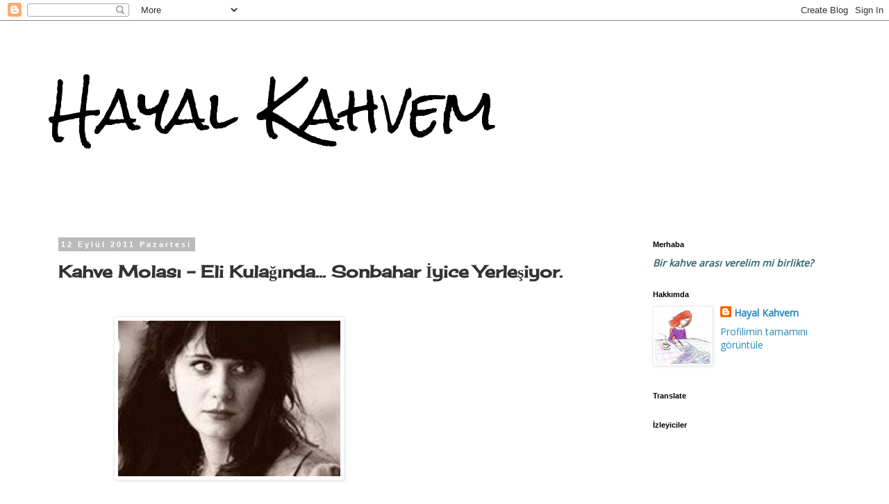

--- FILE ---
content_type: text/html; charset=UTF-8
request_url: https://hayalkahvem.blogspot.com/2011/09/kahve-molas-eli-kulagnda-sonbahar-iyice.html
body_size: 31407
content:
<!DOCTYPE html>
<html class='v2' dir='ltr' lang='tr'>
<head>
<link href='https://www.blogger.com/static/v1/widgets/4128112664-css_bundle_v2.css' rel='stylesheet' type='text/css'/>
<meta content='width=1100' name='viewport'/>
<meta content='text/html; charset=UTF-8' http-equiv='Content-Type'/>
<meta content='blogger' name='generator'/>
<link href='https://hayalkahvem.blogspot.com/favicon.ico' rel='icon' type='image/x-icon'/>
<link href='http://hayalkahvem.blogspot.com/2011/09/kahve-molas-eli-kulagnda-sonbahar-iyice.html' rel='canonical'/>
<link rel="alternate" type="application/atom+xml" title="Hayal Kahvem - Atom" href="https://hayalkahvem.blogspot.com/feeds/posts/default" />
<link rel="alternate" type="application/rss+xml" title="Hayal Kahvem - RSS" href="https://hayalkahvem.blogspot.com/feeds/posts/default?alt=rss" />
<link rel="service.post" type="application/atom+xml" title="Hayal Kahvem - Atom" href="https://www.blogger.com/feeds/5627201698643848125/posts/default" />

<link rel="alternate" type="application/atom+xml" title="Hayal Kahvem - Atom" href="https://hayalkahvem.blogspot.com/feeds/3255058977568166855/comments/default" />
<!--Can't find substitution for tag [blog.ieCssRetrofitLinks]-->
<link href='https://blogger.googleusercontent.com/img/b/R29vZ2xl/AVvXsEhAMZa4E9CN7iegcjcGtHPmAMZpFT9AxyajnUWZ0nxjrgARih6hMfXHDWXGwhQcSYjxLtkZ9P7fXcpWoqStRKfSDx7okTdi-m6BNsFl60tDieQFREYQnyEwYEesKHt_sZWzw73FCwIv5NSt/s320/nn.jpg' rel='image_src'/>
<meta content='http://hayalkahvem.blogspot.com/2011/09/kahve-molas-eli-kulagnda-sonbahar-iyice.html' property='og:url'/>
<meta content='Kahve Molası -  Eli Kulağında... Sonbahar İyice Yerleşiyor.' property='og:title'/>
<meta content=' &quot;Çölde Bir yaratık gördüm, çıplak vahşi. Çömelmiş oturuyor Yüreğini ellerinde tutuyor Yiyordu. Dedim ki: “tadı güzel mi dostum?” “Acı, acı,...' property='og:description'/>
<meta content='https://blogger.googleusercontent.com/img/b/R29vZ2xl/AVvXsEhAMZa4E9CN7iegcjcGtHPmAMZpFT9AxyajnUWZ0nxjrgARih6hMfXHDWXGwhQcSYjxLtkZ9P7fXcpWoqStRKfSDx7okTdi-m6BNsFl60tDieQFREYQnyEwYEesKHt_sZWzw73FCwIv5NSt/w1200-h630-p-k-no-nu/nn.jpg' property='og:image'/>
<title>Hayal Kahvem: Kahve Molası -  Eli Kulağında... Sonbahar İyice Yerleşiyor.</title>
<style type='text/css'>@font-face{font-family:'Cherry Cream Soda';font-style:normal;font-weight:400;font-display:swap;src:url(//fonts.gstatic.com/s/cherrycreamsoda/v21/UMBIrOxBrW6w2FFyi9paG0fdVdRciQd9A98ZD47H.woff2)format('woff2');unicode-range:U+0000-00FF,U+0131,U+0152-0153,U+02BB-02BC,U+02C6,U+02DA,U+02DC,U+0304,U+0308,U+0329,U+2000-206F,U+20AC,U+2122,U+2191,U+2193,U+2212,U+2215,U+FEFF,U+FFFD;}@font-face{font-family:'Open Sans';font-style:normal;font-weight:400;font-stretch:100%;font-display:swap;src:url(//fonts.gstatic.com/s/opensans/v44/memSYaGs126MiZpBA-UvWbX2vVnXBbObj2OVZyOOSr4dVJWUgsjZ0B4taVIUwaEQbjB_mQ.woff2)format('woff2');unicode-range:U+0460-052F,U+1C80-1C8A,U+20B4,U+2DE0-2DFF,U+A640-A69F,U+FE2E-FE2F;}@font-face{font-family:'Open Sans';font-style:normal;font-weight:400;font-stretch:100%;font-display:swap;src:url(//fonts.gstatic.com/s/opensans/v44/memSYaGs126MiZpBA-UvWbX2vVnXBbObj2OVZyOOSr4dVJWUgsjZ0B4kaVIUwaEQbjB_mQ.woff2)format('woff2');unicode-range:U+0301,U+0400-045F,U+0490-0491,U+04B0-04B1,U+2116;}@font-face{font-family:'Open Sans';font-style:normal;font-weight:400;font-stretch:100%;font-display:swap;src:url(//fonts.gstatic.com/s/opensans/v44/memSYaGs126MiZpBA-UvWbX2vVnXBbObj2OVZyOOSr4dVJWUgsjZ0B4saVIUwaEQbjB_mQ.woff2)format('woff2');unicode-range:U+1F00-1FFF;}@font-face{font-family:'Open Sans';font-style:normal;font-weight:400;font-stretch:100%;font-display:swap;src:url(//fonts.gstatic.com/s/opensans/v44/memSYaGs126MiZpBA-UvWbX2vVnXBbObj2OVZyOOSr4dVJWUgsjZ0B4jaVIUwaEQbjB_mQ.woff2)format('woff2');unicode-range:U+0370-0377,U+037A-037F,U+0384-038A,U+038C,U+038E-03A1,U+03A3-03FF;}@font-face{font-family:'Open Sans';font-style:normal;font-weight:400;font-stretch:100%;font-display:swap;src:url(//fonts.gstatic.com/s/opensans/v44/memSYaGs126MiZpBA-UvWbX2vVnXBbObj2OVZyOOSr4dVJWUgsjZ0B4iaVIUwaEQbjB_mQ.woff2)format('woff2');unicode-range:U+0307-0308,U+0590-05FF,U+200C-2010,U+20AA,U+25CC,U+FB1D-FB4F;}@font-face{font-family:'Open Sans';font-style:normal;font-weight:400;font-stretch:100%;font-display:swap;src:url(//fonts.gstatic.com/s/opensans/v44/memSYaGs126MiZpBA-UvWbX2vVnXBbObj2OVZyOOSr4dVJWUgsjZ0B5caVIUwaEQbjB_mQ.woff2)format('woff2');unicode-range:U+0302-0303,U+0305,U+0307-0308,U+0310,U+0312,U+0315,U+031A,U+0326-0327,U+032C,U+032F-0330,U+0332-0333,U+0338,U+033A,U+0346,U+034D,U+0391-03A1,U+03A3-03A9,U+03B1-03C9,U+03D1,U+03D5-03D6,U+03F0-03F1,U+03F4-03F5,U+2016-2017,U+2034-2038,U+203C,U+2040,U+2043,U+2047,U+2050,U+2057,U+205F,U+2070-2071,U+2074-208E,U+2090-209C,U+20D0-20DC,U+20E1,U+20E5-20EF,U+2100-2112,U+2114-2115,U+2117-2121,U+2123-214F,U+2190,U+2192,U+2194-21AE,U+21B0-21E5,U+21F1-21F2,U+21F4-2211,U+2213-2214,U+2216-22FF,U+2308-230B,U+2310,U+2319,U+231C-2321,U+2336-237A,U+237C,U+2395,U+239B-23B7,U+23D0,U+23DC-23E1,U+2474-2475,U+25AF,U+25B3,U+25B7,U+25BD,U+25C1,U+25CA,U+25CC,U+25FB,U+266D-266F,U+27C0-27FF,U+2900-2AFF,U+2B0E-2B11,U+2B30-2B4C,U+2BFE,U+3030,U+FF5B,U+FF5D,U+1D400-1D7FF,U+1EE00-1EEFF;}@font-face{font-family:'Open Sans';font-style:normal;font-weight:400;font-stretch:100%;font-display:swap;src:url(//fonts.gstatic.com/s/opensans/v44/memSYaGs126MiZpBA-UvWbX2vVnXBbObj2OVZyOOSr4dVJWUgsjZ0B5OaVIUwaEQbjB_mQ.woff2)format('woff2');unicode-range:U+0001-000C,U+000E-001F,U+007F-009F,U+20DD-20E0,U+20E2-20E4,U+2150-218F,U+2190,U+2192,U+2194-2199,U+21AF,U+21E6-21F0,U+21F3,U+2218-2219,U+2299,U+22C4-22C6,U+2300-243F,U+2440-244A,U+2460-24FF,U+25A0-27BF,U+2800-28FF,U+2921-2922,U+2981,U+29BF,U+29EB,U+2B00-2BFF,U+4DC0-4DFF,U+FFF9-FFFB,U+10140-1018E,U+10190-1019C,U+101A0,U+101D0-101FD,U+102E0-102FB,U+10E60-10E7E,U+1D2C0-1D2D3,U+1D2E0-1D37F,U+1F000-1F0FF,U+1F100-1F1AD,U+1F1E6-1F1FF,U+1F30D-1F30F,U+1F315,U+1F31C,U+1F31E,U+1F320-1F32C,U+1F336,U+1F378,U+1F37D,U+1F382,U+1F393-1F39F,U+1F3A7-1F3A8,U+1F3AC-1F3AF,U+1F3C2,U+1F3C4-1F3C6,U+1F3CA-1F3CE,U+1F3D4-1F3E0,U+1F3ED,U+1F3F1-1F3F3,U+1F3F5-1F3F7,U+1F408,U+1F415,U+1F41F,U+1F426,U+1F43F,U+1F441-1F442,U+1F444,U+1F446-1F449,U+1F44C-1F44E,U+1F453,U+1F46A,U+1F47D,U+1F4A3,U+1F4B0,U+1F4B3,U+1F4B9,U+1F4BB,U+1F4BF,U+1F4C8-1F4CB,U+1F4D6,U+1F4DA,U+1F4DF,U+1F4E3-1F4E6,U+1F4EA-1F4ED,U+1F4F7,U+1F4F9-1F4FB,U+1F4FD-1F4FE,U+1F503,U+1F507-1F50B,U+1F50D,U+1F512-1F513,U+1F53E-1F54A,U+1F54F-1F5FA,U+1F610,U+1F650-1F67F,U+1F687,U+1F68D,U+1F691,U+1F694,U+1F698,U+1F6AD,U+1F6B2,U+1F6B9-1F6BA,U+1F6BC,U+1F6C6-1F6CF,U+1F6D3-1F6D7,U+1F6E0-1F6EA,U+1F6F0-1F6F3,U+1F6F7-1F6FC,U+1F700-1F7FF,U+1F800-1F80B,U+1F810-1F847,U+1F850-1F859,U+1F860-1F887,U+1F890-1F8AD,U+1F8B0-1F8BB,U+1F8C0-1F8C1,U+1F900-1F90B,U+1F93B,U+1F946,U+1F984,U+1F996,U+1F9E9,U+1FA00-1FA6F,U+1FA70-1FA7C,U+1FA80-1FA89,U+1FA8F-1FAC6,U+1FACE-1FADC,U+1FADF-1FAE9,U+1FAF0-1FAF8,U+1FB00-1FBFF;}@font-face{font-family:'Open Sans';font-style:normal;font-weight:400;font-stretch:100%;font-display:swap;src:url(//fonts.gstatic.com/s/opensans/v44/memSYaGs126MiZpBA-UvWbX2vVnXBbObj2OVZyOOSr4dVJWUgsjZ0B4vaVIUwaEQbjB_mQ.woff2)format('woff2');unicode-range:U+0102-0103,U+0110-0111,U+0128-0129,U+0168-0169,U+01A0-01A1,U+01AF-01B0,U+0300-0301,U+0303-0304,U+0308-0309,U+0323,U+0329,U+1EA0-1EF9,U+20AB;}@font-face{font-family:'Open Sans';font-style:normal;font-weight:400;font-stretch:100%;font-display:swap;src:url(//fonts.gstatic.com/s/opensans/v44/memSYaGs126MiZpBA-UvWbX2vVnXBbObj2OVZyOOSr4dVJWUgsjZ0B4uaVIUwaEQbjB_mQ.woff2)format('woff2');unicode-range:U+0100-02BA,U+02BD-02C5,U+02C7-02CC,U+02CE-02D7,U+02DD-02FF,U+0304,U+0308,U+0329,U+1D00-1DBF,U+1E00-1E9F,U+1EF2-1EFF,U+2020,U+20A0-20AB,U+20AD-20C0,U+2113,U+2C60-2C7F,U+A720-A7FF;}@font-face{font-family:'Open Sans';font-style:normal;font-weight:400;font-stretch:100%;font-display:swap;src:url(//fonts.gstatic.com/s/opensans/v44/memSYaGs126MiZpBA-UvWbX2vVnXBbObj2OVZyOOSr4dVJWUgsjZ0B4gaVIUwaEQbjA.woff2)format('woff2');unicode-range:U+0000-00FF,U+0131,U+0152-0153,U+02BB-02BC,U+02C6,U+02DA,U+02DC,U+0304,U+0308,U+0329,U+2000-206F,U+20AC,U+2122,U+2191,U+2193,U+2212,U+2215,U+FEFF,U+FFFD;}@font-face{font-family:'Rock Salt';font-style:normal;font-weight:400;font-display:swap;src:url(//fonts.gstatic.com/s/rocksalt/v24/MwQ0bhv11fWD6QsAVOZrt0M6p7NGrQ.woff2)format('woff2');unicode-range:U+0000-00FF,U+0131,U+0152-0153,U+02BB-02BC,U+02C6,U+02DA,U+02DC,U+0304,U+0308,U+0329,U+2000-206F,U+20AC,U+2122,U+2191,U+2193,U+2212,U+2215,U+FEFF,U+FFFD;}</style>
<style id='page-skin-1' type='text/css'><!--
/*
-----------------------------------------------
Blogger Template Style
Name:     Simple
Designer: Blogger
URL:      www.blogger.com
----------------------------------------------- */
/* Content
----------------------------------------------- */
body {
font: normal normal 14px Open Sans;
color: #333333;
background: #ffffff none repeat scroll top left;
padding: 0 0 0 0;
}
html body .region-inner {
min-width: 0;
max-width: 100%;
width: auto;
}
h2 {
font-size: 22px;
}
a:link {
text-decoration:none;
color: #2288bb;
}
a:visited {
text-decoration:none;
color: #888888;
}
a:hover {
text-decoration:underline;
color: #33aaff;
}
.body-fauxcolumn-outer .fauxcolumn-inner {
background: transparent none repeat scroll top left;
_background-image: none;
}
.body-fauxcolumn-outer .cap-top {
position: absolute;
z-index: 1;
height: 400px;
width: 100%;
}
.body-fauxcolumn-outer .cap-top .cap-left {
width: 100%;
background: transparent none repeat-x scroll top left;
_background-image: none;
}
.content-outer {
-moz-box-shadow: 0 0 0 rgba(0, 0, 0, .15);
-webkit-box-shadow: 0 0 0 rgba(0, 0, 0, .15);
-goog-ms-box-shadow: 0 0 0 #333333;
box-shadow: 0 0 0 rgba(0, 0, 0, .15);
margin-bottom: 1px;
}
.content-inner {
padding: 10px 40px;
}
.content-inner {
background-color: #ffffff;
}
/* Header
----------------------------------------------- */
.header-outer {
background: transparent none repeat-x scroll 0 -400px;
_background-image: none;
}
.Header h1 {
font: normal normal 80px Rock Salt;
color: #000000;
text-shadow: 0 0 0 rgba(0, 0, 0, .2);
}
.Header h1 a {
color: #000000;
}
.Header .description {
font-size: 18px;
color: #ff0000;
}
.header-inner .Header .titlewrapper {
padding: 22px 0;
}
.header-inner .Header .descriptionwrapper {
padding: 0 0;
}
/* Tabs
----------------------------------------------- */
.tabs-inner .section:first-child {
border-top: 0 solid #dddddd;
}
.tabs-inner .section:first-child ul {
margin-top: -1px;
border-top: 1px solid #dddddd;
border-left: 1px solid #dddddd;
border-right: 1px solid #dddddd;
}
.tabs-inner .widget ul {
background: #ffffff none repeat-x scroll 0 -800px;
_background-image: none;
border-bottom: 1px solid #dddddd;
margin-top: 0;
margin-left: -30px;
margin-right: -30px;
}
.tabs-inner .widget li a {
display: inline-block;
padding: .6em 1em;
font: normal normal 14px Open Sans;
color: #000000;
border-left: 1px solid #ffffff;
border-right: 1px solid #dddddd;
}
.tabs-inner .widget li:first-child a {
border-left: none;
}
.tabs-inner .widget li.selected a, .tabs-inner .widget li a:hover {
color: #000000;
background-color: #eeeeee;
text-decoration: none;
}
/* Columns
----------------------------------------------- */
.main-outer {
border-top: 0 solid transparent;
}
.fauxcolumn-left-outer .fauxcolumn-inner {
border-right: 1px solid transparent;
}
.fauxcolumn-right-outer .fauxcolumn-inner {
border-left: 1px solid transparent;
}
/* Headings
----------------------------------------------- */
div.widget > h2,
div.widget h2.title {
margin: 0 0 1em 0;
font: normal bold 11px 'Trebuchet MS',Trebuchet,Verdana,sans-serif;
color: #000000;
}
/* Widgets
----------------------------------------------- */
.widget .zippy {
color: #999999;
text-shadow: 2px 2px 1px rgba(0, 0, 0, .1);
}
.widget .popular-posts ul {
list-style: none;
}
/* Posts
----------------------------------------------- */
h2.date-header {
font: normal bold 11px Arial, Tahoma, Helvetica, FreeSans, sans-serif;
}
.date-header span {
background-color: #bbbbbb;
color: #ffffff;
padding: 0.4em;
letter-spacing: 3px;
margin: inherit;
}
.main-inner {
padding-top: 35px;
padding-bottom: 65px;
}
.main-inner .column-center-inner {
padding: 0 0;
}
.main-inner .column-center-inner .section {
margin: 0 1em;
}
.post {
margin: 0 0 45px 0;
}
h3.post-title, .comments h4 {
font: normal bold 24px Cherry Cream Soda;
margin: .75em 0 0;
}
.post-body {
font-size: 110%;
line-height: 1.4;
position: relative;
}
.post-body img, .post-body .tr-caption-container, .Profile img, .Image img,
.BlogList .item-thumbnail img {
padding: 2px;
background: #ffffff;
border: 1px solid #eeeeee;
-moz-box-shadow: 1px 1px 5px rgba(0, 0, 0, .1);
-webkit-box-shadow: 1px 1px 5px rgba(0, 0, 0, .1);
box-shadow: 1px 1px 5px rgba(0, 0, 0, .1);
}
.post-body img, .post-body .tr-caption-container {
padding: 5px;
}
.post-body .tr-caption-container {
color: #333333;
}
.post-body .tr-caption-container img {
padding: 0;
background: transparent;
border: none;
-moz-box-shadow: 0 0 0 rgba(0, 0, 0, .1);
-webkit-box-shadow: 0 0 0 rgba(0, 0, 0, .1);
box-shadow: 0 0 0 rgba(0, 0, 0, .1);
}
.post-header {
margin: 0 0 1.5em;
line-height: 1.6;
font-size: 90%;
}
.post-footer {
margin: 20px -2px 0;
padding: 5px 10px;
color: #666666;
background-color: #eeeeee;
border-bottom: 1px solid #eeeeee;
line-height: 1.6;
font-size: 90%;
}
#comments .comment-author {
padding-top: 1.5em;
border-top: 1px solid transparent;
background-position: 0 1.5em;
}
#comments .comment-author:first-child {
padding-top: 0;
border-top: none;
}
.avatar-image-container {
margin: .2em 0 0;
}
#comments .avatar-image-container img {
border: 1px solid #eeeeee;
}
/* Comments
----------------------------------------------- */
.comments .comments-content .icon.blog-author {
background-repeat: no-repeat;
background-image: url([data-uri]);
}
.comments .comments-content .loadmore a {
border-top: 1px solid #999999;
border-bottom: 1px solid #999999;
}
.comments .comment-thread.inline-thread {
background-color: #eeeeee;
}
.comments .continue {
border-top: 2px solid #999999;
}
/* Accents
---------------------------------------------- */
.section-columns td.columns-cell {
border-left: 1px solid transparent;
}
.blog-pager {
background: transparent url(//www.blogblog.com/1kt/simple/paging_dot.png) repeat-x scroll top center;
}
.blog-pager-older-link, .home-link,
.blog-pager-newer-link {
background-color: #ffffff;
padding: 5px;
}
.footer-outer {
border-top: 1px dashed #bbbbbb;
}
/* Mobile
----------------------------------------------- */
body.mobile  {
background-size: auto;
}
.mobile .body-fauxcolumn-outer {
background: transparent none repeat scroll top left;
}
.mobile .body-fauxcolumn-outer .cap-top {
background-size: 100% auto;
}
.mobile .content-outer {
-webkit-box-shadow: 0 0 3px rgba(0, 0, 0, .15);
box-shadow: 0 0 3px rgba(0, 0, 0, .15);
}
.mobile .tabs-inner .widget ul {
margin-left: 0;
margin-right: 0;
}
.mobile .post {
margin: 0;
}
.mobile .main-inner .column-center-inner .section {
margin: 0;
}
.mobile .date-header span {
padding: 0.1em 10px;
margin: 0 -10px;
}
.mobile h3.post-title {
margin: 0;
}
.mobile .blog-pager {
background: transparent none no-repeat scroll top center;
}
.mobile .footer-outer {
border-top: none;
}
.mobile .main-inner, .mobile .footer-inner {
background-color: #ffffff;
}
.mobile-index-contents {
color: #333333;
}
.mobile-link-button {
background-color: #2288bb;
}
.mobile-link-button a:link, .mobile-link-button a:visited {
color: #ffffff;
}
.mobile .tabs-inner .section:first-child {
border-top: none;
}
.mobile .tabs-inner .PageList .widget-content {
background-color: #eeeeee;
color: #000000;
border-top: 1px solid #dddddd;
border-bottom: 1px solid #dddddd;
}
.mobile .tabs-inner .PageList .widget-content .pagelist-arrow {
border-left: 1px solid #dddddd;
}

--></style>
<style id='template-skin-1' type='text/css'><!--
body {
min-width: 1220px;
}
.content-outer, .content-fauxcolumn-outer, .region-inner {
min-width: 1220px;
max-width: 1220px;
_width: 1220px;
}
.main-inner .columns {
padding-left: 0;
padding-right: 300px;
}
.main-inner .fauxcolumn-center-outer {
left: 0;
right: 300px;
/* IE6 does not respect left and right together */
_width: expression(this.parentNode.offsetWidth -
parseInt("0") -
parseInt("300px") + 'px');
}
.main-inner .fauxcolumn-left-outer {
width: 0;
}
.main-inner .fauxcolumn-right-outer {
width: 300px;
}
.main-inner .column-left-outer {
width: 0;
right: 100%;
margin-left: -0;
}
.main-inner .column-right-outer {
width: 300px;
margin-right: -300px;
}
#layout {
min-width: 0;
}
#layout .content-outer {
min-width: 0;
width: 800px;
}
#layout .region-inner {
min-width: 0;
width: auto;
}
body#layout div.add_widget {
padding: 8px;
}
body#layout div.add_widget a {
margin-left: 32px;
}
--></style>
<link href='https://www.blogger.com/dyn-css/authorization.css?targetBlogID=5627201698643848125&amp;zx=9682cdd8-8402-45d5-8324-13e7bf9fbd8d' media='none' onload='if(media!=&#39;all&#39;)media=&#39;all&#39;' rel='stylesheet'/><noscript><link href='https://www.blogger.com/dyn-css/authorization.css?targetBlogID=5627201698643848125&amp;zx=9682cdd8-8402-45d5-8324-13e7bf9fbd8d' rel='stylesheet'/></noscript>
<meta name='google-adsense-platform-account' content='ca-host-pub-1556223355139109'/>
<meta name='google-adsense-platform-domain' content='blogspot.com'/>

</head>
<body class='loading variant-simplysimple'>
<div class='navbar section' id='navbar' name='Navbar'><div class='widget Navbar' data-version='1' id='Navbar1'><script type="text/javascript">
    function setAttributeOnload(object, attribute, val) {
      if(window.addEventListener) {
        window.addEventListener('load',
          function(){ object[attribute] = val; }, false);
      } else {
        window.attachEvent('onload', function(){ object[attribute] = val; });
      }
    }
  </script>
<div id="navbar-iframe-container"></div>
<script type="text/javascript" src="https://apis.google.com/js/platform.js"></script>
<script type="text/javascript">
      gapi.load("gapi.iframes:gapi.iframes.style.bubble", function() {
        if (gapi.iframes && gapi.iframes.getContext) {
          gapi.iframes.getContext().openChild({
              url: 'https://www.blogger.com/navbar/5627201698643848125?po\x3d3255058977568166855\x26origin\x3dhttps://hayalkahvem.blogspot.com',
              where: document.getElementById("navbar-iframe-container"),
              id: "navbar-iframe"
          });
        }
      });
    </script><script type="text/javascript">
(function() {
var script = document.createElement('script');
script.type = 'text/javascript';
script.src = '//pagead2.googlesyndication.com/pagead/js/google_top_exp.js';
var head = document.getElementsByTagName('head')[0];
if (head) {
head.appendChild(script);
}})();
</script>
</div></div>
<div class='body-fauxcolumns'>
<div class='fauxcolumn-outer body-fauxcolumn-outer'>
<div class='cap-top'>
<div class='cap-left'></div>
<div class='cap-right'></div>
</div>
<div class='fauxborder-left'>
<div class='fauxborder-right'></div>
<div class='fauxcolumn-inner'>
</div>
</div>
<div class='cap-bottom'>
<div class='cap-left'></div>
<div class='cap-right'></div>
</div>
</div>
</div>
<div class='content'>
<div class='content-fauxcolumns'>
<div class='fauxcolumn-outer content-fauxcolumn-outer'>
<div class='cap-top'>
<div class='cap-left'></div>
<div class='cap-right'></div>
</div>
<div class='fauxborder-left'>
<div class='fauxborder-right'></div>
<div class='fauxcolumn-inner'>
</div>
</div>
<div class='cap-bottom'>
<div class='cap-left'></div>
<div class='cap-right'></div>
</div>
</div>
</div>
<div class='content-outer'>
<div class='content-cap-top cap-top'>
<div class='cap-left'></div>
<div class='cap-right'></div>
</div>
<div class='fauxborder-left content-fauxborder-left'>
<div class='fauxborder-right content-fauxborder-right'></div>
<div class='content-inner'>
<header>
<div class='header-outer'>
<div class='header-cap-top cap-top'>
<div class='cap-left'></div>
<div class='cap-right'></div>
</div>
<div class='fauxborder-left header-fauxborder-left'>
<div class='fauxborder-right header-fauxborder-right'></div>
<div class='region-inner header-inner'>
<div class='header section' id='header' name='Başlık'><div class='widget Header' data-version='1' id='Header1'>
<div id='header-inner'>
<div class='titlewrapper'>
<h1 class='title'>
<a href='https://hayalkahvem.blogspot.com/'>
Hayal Kahvem
</a>
</h1>
</div>
<div class='descriptionwrapper'>
<p class='description'><span>
</span></p>
</div>
</div>
</div></div>
</div>
</div>
<div class='header-cap-bottom cap-bottom'>
<div class='cap-left'></div>
<div class='cap-right'></div>
</div>
</div>
</header>
<div class='tabs-outer'>
<div class='tabs-cap-top cap-top'>
<div class='cap-left'></div>
<div class='cap-right'></div>
</div>
<div class='fauxborder-left tabs-fauxborder-left'>
<div class='fauxborder-right tabs-fauxborder-right'></div>
<div class='region-inner tabs-inner'>
<div class='tabs no-items section' id='crosscol' name='Çapraz Sütun'></div>
<div class='tabs no-items section' id='crosscol-overflow' name='Cross-Column 2'></div>
</div>
</div>
<div class='tabs-cap-bottom cap-bottom'>
<div class='cap-left'></div>
<div class='cap-right'></div>
</div>
</div>
<div class='main-outer'>
<div class='main-cap-top cap-top'>
<div class='cap-left'></div>
<div class='cap-right'></div>
</div>
<div class='fauxborder-left main-fauxborder-left'>
<div class='fauxborder-right main-fauxborder-right'></div>
<div class='region-inner main-inner'>
<div class='columns fauxcolumns'>
<div class='fauxcolumn-outer fauxcolumn-center-outer'>
<div class='cap-top'>
<div class='cap-left'></div>
<div class='cap-right'></div>
</div>
<div class='fauxborder-left'>
<div class='fauxborder-right'></div>
<div class='fauxcolumn-inner'>
</div>
</div>
<div class='cap-bottom'>
<div class='cap-left'></div>
<div class='cap-right'></div>
</div>
</div>
<div class='fauxcolumn-outer fauxcolumn-left-outer'>
<div class='cap-top'>
<div class='cap-left'></div>
<div class='cap-right'></div>
</div>
<div class='fauxborder-left'>
<div class='fauxborder-right'></div>
<div class='fauxcolumn-inner'>
</div>
</div>
<div class='cap-bottom'>
<div class='cap-left'></div>
<div class='cap-right'></div>
</div>
</div>
<div class='fauxcolumn-outer fauxcolumn-right-outer'>
<div class='cap-top'>
<div class='cap-left'></div>
<div class='cap-right'></div>
</div>
<div class='fauxborder-left'>
<div class='fauxborder-right'></div>
<div class='fauxcolumn-inner'>
</div>
</div>
<div class='cap-bottom'>
<div class='cap-left'></div>
<div class='cap-right'></div>
</div>
</div>
<!-- corrects IE6 width calculation -->
<div class='columns-inner'>
<div class='column-center-outer'>
<div class='column-center-inner'>
<div class='main section' id='main' name='Ana'><div class='widget Blog' data-version='1' id='Blog1'>
<div class='blog-posts hfeed'>

          <div class="date-outer">
        
<h2 class='date-header'><span>12 Eylül 2011 Pazartesi</span></h2>

          <div class="date-posts">
        
<div class='post-outer'>
<div class='post hentry uncustomized-post-template' itemprop='blogPost' itemscope='itemscope' itemtype='http://schema.org/BlogPosting'>
<meta content='https://blogger.googleusercontent.com/img/b/R29vZ2xl/AVvXsEhAMZa4E9CN7iegcjcGtHPmAMZpFT9AxyajnUWZ0nxjrgARih6hMfXHDWXGwhQcSYjxLtkZ9P7fXcpWoqStRKfSDx7okTdi-m6BNsFl60tDieQFREYQnyEwYEesKHt_sZWzw73FCwIv5NSt/s320/nn.jpg' itemprop='image_url'/>
<meta content='5627201698643848125' itemprop='blogId'/>
<meta content='3255058977568166855' itemprop='postId'/>
<a name='3255058977568166855'></a>
<h3 class='post-title entry-title' itemprop='name'>
Kahve Molası -  Eli Kulağında... Sonbahar İyice Yerleşiyor.
</h3>
<div class='post-header'>
<div class='post-header-line-1'></div>
</div>
<div class='post-body entry-content' id='post-body-3255058977568166855' itemprop='description articleBody'>
<div class="separator" style="clear: both; text-align: center;"><a href="https://blogger.googleusercontent.com/img/b/R29vZ2xl/AVvXsEhAMZa4E9CN7iegcjcGtHPmAMZpFT9AxyajnUWZ0nxjrgARih6hMfXHDWXGwhQcSYjxLtkZ9P7fXcpWoqStRKfSDx7okTdi-m6BNsFl60tDieQFREYQnyEwYEesKHt_sZWzw73FCwIv5NSt/s1600/nn.jpg" imageanchor="1" style="margin-left: 1em; margin-right: 1em;"><img border="0" height="224" src="https://blogger.googleusercontent.com/img/b/R29vZ2xl/AVvXsEhAMZa4E9CN7iegcjcGtHPmAMZpFT9AxyajnUWZ0nxjrgARih6hMfXHDWXGwhQcSYjxLtkZ9P7fXcpWoqStRKfSDx7okTdi-m6BNsFl60tDieQFREYQnyEwYEesKHt_sZWzw73FCwIv5NSt/s320/nn.jpg" width="320" /><span id="goog_520015798"></span><span id="goog_520015799"></span></a><iframe allowfullscreen="allowfullscreen" frameborder="0" height="266" mozallowfullscreen="mozallowfullscreen" src="https://www.youtube.com/embed/FZwEE2s3qxE?feature=player_embedded" webkitallowfullscreen="webkitallowfullscreen" width="320"></iframe></div><div class="separator" style="clear: both; text-align: center;"><a href="https://blogger.googleusercontent.com/img/b/R29vZ2xl/AVvXsEhAMZa4E9CN7iegcjcGtHPmAMZpFT9AxyajnUWZ0nxjrgARih6hMfXHDWXGwhQcSYjxLtkZ9P7fXcpWoqStRKfSDx7okTdi-m6BNsFl60tDieQFREYQnyEwYEesKHt_sZWzw73FCwIv5NSt/s1600/nn.jpg" imageanchor="1" style="margin-left: 1em; margin-right: 1em;"><br />
</a></div><div class="MsoNormal" style="text-align: center;"><span style="font-size: small;"><span style="color: black; font-family: &quot;Comic Sans MS&quot;;">"Çölde</span></span></div><div></div><div class="MsoNormal" style="text-align: center;"><span style="font-size: small;"><span style="color: black; font-family: &quot;Comic Sans MS&quot;;">Bir yaratık gördüm, çıplak vahşi.</span></span></div><div style="text-align: center;"></div><div class="MsoNormal" style="text-align: center;"><span style="font-size: small;"><span style="color: black; font-family: &quot;Comic Sans MS&quot;;">Çömelmiş oturuyor</span></span></div><div style="text-align: center;"></div><div class="MsoNormal" style="text-align: center;"><span style="font-size: small;"><span style="color: black; font-family: &quot;Comic Sans MS&quot;;">Yüreğini ellerinde tutuyor</span></span></div><div style="text-align: center;"></div><div class="MsoNormal" style="text-align: center;"><span style="font-size: small;"><span style="color: black; font-family: &quot;Comic Sans MS&quot;;">Yiyordu.</span></span></div><div style="text-align: center;"></div><div class="MsoNormal" style="text-align: center;"><span style="font-size: small;"><span style="color: black; font-family: &quot;Comic Sans MS&quot;;">Dedim ki: &#8220;tadı güzel mi dostum?&#8221;</span></span></div><div style="text-align: center;"></div><div class="MsoNormal" style="text-align: center;"><span style="font-size: small;"><span style="color: black; font-family: &quot;Comic Sans MS&quot;;">&#8220;Acı, acı,&#8221; diye karşılık verdi;</span></span></div><div style="text-align: center;"></div><div class="MsoNormal" style="text-align: center;"><span style="font-size: small;"><span style="color: black; font-family: &quot;Comic Sans MS&quot;;">&#8220;Ama seviyorum</span></span></div><div style="text-align: center;"></div><div class="MsoNormal" style="text-align: center;"><span style="font-size: small;"><span style="color: black; font-family: &quot;Comic Sans MS&quot;;">Çünkü acı</span></span></div><div style="text-align: center;"></div><div class="MsoNormal" style="text-align: center;"><span style="font-size: small;"><span style="color: black; font-family: &quot;Comic Sans MS&quot;;">Ve benim kalbim.&#8221;<span id="goog_1425539444"></span></span></span></div><div style="text-align: center;"></div><div class="MsoNormal" style="text-align: center;"><span style="font-size: small;"><br />
</span></div><div style="text-align: center;"></div><div class="MsoNormal" style="text-align: center;"><span style="font-size: small;"><span style="color: black; font-family: &quot;Comic Sans MS&quot;;">H.Crane</span></span></div><div class="MsoNormal" style="text-align: justify;"><br />
</div><div class="MsoNormal" style="text-align: justify;"><span style="color: black; font-family: &quot;Comic Sans MS&quot;; font-size: 11pt;"><br />
</span><br />
<div class="MsoNormal" style="text-align: justify;"><span style="color: black; font-family: &quot;Comic Sans MS&quot;; font-size: 11pt;">Bu gün hep arazide koşturup durunca, eve gitmeden önce kahve molası vermek istedim. &nbsp;Az önce Outlet&#8217;te arabamı park ettim.&nbsp; Yumuşak adımlarla &nbsp;köşedeki kafeye doğru ilerledim.&nbsp; İlk güz rüzgârı tatlı tatlı esmekteydi. Rüzgârın tenimi üşütmesi hoşuma gitti. &nbsp;Düşünsene&#8230; Bu esinti, daha geçtiğimiz ay&#8230; Ağustos&#8217;ta&#8230; Nasıl değişik &nbsp;tat veriyordu&#8230; Sıcaktı. Yakıyordu. Şimdi&#8230; Güz mevsiminde ise farklı. &nbsp;Artık daha serin esiyor... Diriltici. Önümüz kış. Kimi zaman dondurucu olacak. Sert esecek. Gürleyecek.... Önünde ne varsa peşi sıra sürükleyecek. Mevsimler, hayatlar gibi kendi mecralarında akıp gidiyor diye aklımdan geçirerek yürümeyi sürdürdüm. Belime doğru uzadığından beri saçlarımı artık hiç toplamıyorum. Yürürken esintinin ritminde saçlarımın dans etmesini, kimi zaman yüzüme doğru uçuşan saçlarımı tek elimi enseme sokarak arkama doğru ittirmeyi, mutlulukla alınan her nefesi, sağlıkla atılan her adımı,&nbsp; bilmediğim yepisyeni duygularımın varlığını keşfetmeyi seviyorum. &nbsp;Bir zamanlar böyle miydim? Bana hüzün veren her durumda dünyanın sonu geldi diye düşünürdüm. Of!.. Olur olmaz her şeye nasıl da kederlenirdim&#8230; Gene olmuyor mu? Oluyor elbette. Ama o eski&nbsp; günleri iyi ki yaşamışım diye düşünüyorum. Sana bir şey söyleyeyim mi? Anılar acı da olsa beyaz tülbentlere sarılıp saklanmalılar. Sonra ömrün farklı mevsimlerinde, çıkarılıp merhem niyetine hayata sıvanmalılar.</span><br />
<br />
<span style="color: black; font-family: &quot;Comic Sans MS&quot;; font-size: 11pt;"> </span><br />
<div class="separator" style="clear: both; text-align: center;"><a href="https://blogger.googleusercontent.com/img/b/R29vZ2xl/AVvXsEjKzImT5Xbsn8mYUFL1Ccwj49yf3KMh9N9VuhFTHOAx02eI7NxnAUGgTqduHOyr1aaTOAqjTL9SUfW0lbFeh8GNqZbz-IJnT3SXMPiv6G8ZrizEufKW2Ks-RsY720__-63ftQwbDt348i6t/s1600/nn.jpg" imageanchor="1" style="margin-left: 1em; margin-right: 1em;"><img border="0" height="224" src="https://blogger.googleusercontent.com/img/b/R29vZ2xl/AVvXsEjKzImT5Xbsn8mYUFL1Ccwj49yf3KMh9N9VuhFTHOAx02eI7NxnAUGgTqduHOyr1aaTOAqjTL9SUfW0lbFeh8GNqZbz-IJnT3SXMPiv6G8ZrizEufKW2Ks-RsY720__-63ftQwbDt348i6t/s320/nn.jpg" width="320" /></a></div><span style="color: black; font-family: &quot;Comic Sans MS&quot;; font-size: 11pt;"> </span></div><div class="MsoNormal" style="text-align: justify;"><br />
<span style="color: black; font-family: &quot;Comic Sans MS&quot;; font-size: 11pt;">Bak şimdi&#8230; O yıl liseye başlamıştım. İlk kez aşık olmuştum ben...&nbsp; Yok, o benim&nbsp; hiiiçç farkımda değildi. Güzel değildim. Ya da, o vakitler "aslında her kadın güzeldir"&#8217;i henüz öğrenmemiştim. Sivilceliydim. Okul giysim üzerimden dökülürdü. Saçlarım erkek çocuklar gibi kısacık kesilmişti. Gözlerim bozuktu. Tam beş numara. Kara çerçevelere takılı kalın camlı gözlüklerim vardı. Dikkat çekecek hiç bir özelliğim yoktu öyle söyleyeyim. Sanırım sadece güzel gülümserdim. Hımm... O ise çok yakışıklıydı. Bilirdim. Okulun güzel kızları onunla çıkmak için yarışa girişirlerdi.&nbsp; Benim hiç şansım yoktu yani. Zaten gözü asla beni görmedi. Bizim eve yakın otururlardı sözgelimi. Her sabah balkonda gizlice beklerdim. Onun uzaktan geldiğini görür görmez hemen kapının önüne inerdim. Okula giderken aynı kaldırımdan yürürdük. O farkında bile değildi. Çok çocuktum. Arkasından onun yürümesini izlemeyi severdim. Adımlarımı onunkilerle eşleştirirdim. O sağ adım atardı. Ben sağ adım atardım. O sol adım atardı. Ben sol adım atardım. O zaman sanki birlikte yürüyormuşuz gibi hissederdim.&nbsp; Güz hemencecik geliverirdi.&nbsp; O önümden yürürken, İzmit&#8217;in asırlık çınarları, konfeti gibi yapraklarını onun omuzlarına dökerdi.&nbsp; Bazı günler yapraklar&nbsp; kuzguni siyah saçlarına asılı kalırdı. Elini kaldırır, saçlarındaki yaprakları teker teker alırdı. Kimi günler daha keyifli olur, yürürken Gipsy Kings&#8217;in &nbsp;o vakitler çok meşhur olan No Volvere şarkısını ıslıkla&nbsp; çalardı. Ah!... İşte o an.. O&#8217;nun &nbsp;ıslıkla şarkının ezgisini mırıldandığını işitirdim ya&#8230; Yüreğim sevinçle kanatlanırdı sanki. &#8220;Aşık olmak ne güzel şey!&#8221; diye düşünürdüm. İçim erirdi.&nbsp; Okulun kapısına gelirdik. Bahçe kalabalık olurdu. O arkadaşlarıyla şakalaşır, sınıfına doğru giderdi.&nbsp; Ben sınıfıma giderdim. Bütün gün hülyalara dalardım. Nereye baksam onu görürdüm.&nbsp; Elimdeki kalem, okuduğum kitap, baktığım manzara, aldığım nefes&#8230; Her şey ama her şey oydu sanki&#8230; Hep gülümserdim.&nbsp; O vardı ya&#8230; Beni bilmiyordu ama&#8230; Olsun&#8230; Onun varlığını bilmek benim için müthişti.&nbsp; Neden aşk üzerine hep fena öyküler anlatılırdı ki? Şarkılar neden hep aşk acısından bahsederdi? Bence onlar aşkı bilmiyorlardı. Çünkü aşık olmak insanın içini sevinçle dolduran tatlı bir histi. O sabah&#8230; O sabah gene adım adım peşinden gitmiştim.&nbsp; O sabah var ya beni ilk kez fark etmişti.&nbsp; Hatta ilk kez bana gülüp &#8220;Günaydın&#8221; demişti. Düşünebiliyor musun beni? Tepemden tırnağıma pespembe kesilmiştim. Olduğum yerde kalakalmış, ıslık çalarak yürümesini &nbsp;şaşkınlıkla izlemiştim. Sonra hızlı adımlarla arkasından ona yetişmiştim. Eteklerim zil çalmıştı. Görüyordum... Yüreğim o gün okula benden önce varmıştı.&nbsp; Okulun kapısına geldiğimizde&nbsp; bir kız ona doğru geldi. Sanırım o kız çok güzeldi. Ya da ogün bana öyle geldi. Gördüm. Birbirlerine güldüler. Ve o&#8230; O&#8230;&nbsp; O&#8230; Güzel kızı öptü. Sonra o güzel kızın elini tuttu.... Ve...&nbsp; Gitti....&nbsp; İlk kalp acısını o gün hissettim işte... Ve ilk kez o gece rüya gördüm. Rüyamda çömelmiş oturuyordum. Elimde yüreğimi tutuyordum. Ve inanabiliyor musun? Yüreğimi yiyordum ben... &nbsp;Ter içinde uyandığımı çok iyi hatırlıyorum. Fırlamıştım. Yatakta oturmuş, elimi korkarak yüreğimin üzerine koymuştum. Hissediyordum. Kalbim fena halde acıyordu. Feci bir histi. Tuhaf... Benim kalbim&#8230; Benim acımdı ya&#8230; Ben bu acıyı sevmiştim. Şimdi oturduğum kafede Gipsy Kings No Volvare&#8217;yi söylüyor. &nbsp;Elimi yüreğime koydum. İnsan yürek acılarını sevmeli diye düşünüyorum. Kahvemin son yudumunu aldım. Şimdi kafeden çıkacağım.&nbsp;&nbsp; Rüzgarda&nbsp; dalgalanarak yüzüme dökülen saçlarımı elimi enseme sokarak arkaya doğru attıracağım. Gipsy Kings&#8217;in&nbsp; melodisini ıslıkla çala çala hayata dalacağım. Rüzgâr sertleşmiş. Sanırım güz kendisini belli ediyor. Anladım...&nbsp; Eli kulağında... Sonbahar iyice yerleşiyor.</span></div></div><div class="separator" style="clear: both; text-align: justify;"><a href="https://blogger.googleusercontent.com/img/b/R29vZ2xl/AVvXsEhAMZa4E9CN7iegcjcGtHPmAMZpFT9AxyajnUWZ0nxjrgARih6hMfXHDWXGwhQcSYjxLtkZ9P7fXcpWoqStRKfSDx7okTdi-m6BNsFl60tDieQFREYQnyEwYEesKHt_sZWzw73FCwIv5NSt/s1600/nn.jpg" imageanchor="1" style="margin-left: 1em; margin-right: 1em;"><span id="goog_1425539445"></span> </a></div><div class="separator" style="clear: both; text-align: justify;"><a href="https://blogger.googleusercontent.com/img/b/R29vZ2xl/AVvXsEhAMZa4E9CN7iegcjcGtHPmAMZpFT9AxyajnUWZ0nxjrgARih6hMfXHDWXGwhQcSYjxLtkZ9P7fXcpWoqStRKfSDx7okTdi-m6BNsFl60tDieQFREYQnyEwYEesKHt_sZWzw73FCwIv5NSt/s1600/nn.jpg" imageanchor="1" style="margin-left: 1em; margin-right: 1em;"> </a></div><div class="separator" style="clear: both; text-align: justify;"><a href="https://blogger.googleusercontent.com/img/b/R29vZ2xl/AVvXsEhAMZa4E9CN7iegcjcGtHPmAMZpFT9AxyajnUWZ0nxjrgARih6hMfXHDWXGwhQcSYjxLtkZ9P7fXcpWoqStRKfSDx7okTdi-m6BNsFl60tDieQFREYQnyEwYEesKHt_sZWzw73FCwIv5NSt/s1600/nn.jpg" imageanchor="1" style="margin-left: 1em; margin-right: 1em;"> </a></div><div class="separator" style="clear: both; text-align: center;"><br />
</div>
<div style='clear: both;'></div>
</div>
<div class='post-footer'>
<div class='post-footer-line post-footer-line-1'>
<span class='post-author vcard'>
Gönderen
<span class='fn' itemprop='author' itemscope='itemscope' itemtype='http://schema.org/Person'>
<meta content='https://www.blogger.com/profile/02298871724082967673' itemprop='url'/>
<a class='g-profile' href='https://www.blogger.com/profile/02298871724082967673' rel='author' title='author profile'>
<span itemprop='name'>Hayal Kahvem</span>
</a>
</span>
</span>
<span class='post-timestamp'>
zaman:
<meta content='http://hayalkahvem.blogspot.com/2011/09/kahve-molas-eli-kulagnda-sonbahar-iyice.html' itemprop='url'/>
<a class='timestamp-link' href='https://hayalkahvem.blogspot.com/2011/09/kahve-molas-eli-kulagnda-sonbahar-iyice.html' rel='bookmark' title='permanent link'><abbr class='published' itemprop='datePublished' title='2011-09-12T18:57:00+03:00'>Pazartesi, Eylül 12, 2011</abbr></a>
</span>
<span class='post-comment-link'>
</span>
<span class='post-icons'>
<span class='item-action'>
<a href='https://www.blogger.com/email-post/5627201698643848125/3255058977568166855' title='E-postayla Gönderme'>
<img alt='' class='icon-action' height='13' src='https://resources.blogblog.com/img/icon18_email.gif' width='18'/>
</a>
</span>
<span class='item-control blog-admin pid-1284058145'>
<a href='https://www.blogger.com/post-edit.g?blogID=5627201698643848125&postID=3255058977568166855&from=pencil' title='Kaydı Düzenle'>
<img alt='' class='icon-action' height='18' src='https://resources.blogblog.com/img/icon18_edit_allbkg.gif' width='18'/>
</a>
</span>
</span>
<div class='post-share-buttons goog-inline-block'>
<a class='goog-inline-block share-button sb-email' href='https://www.blogger.com/share-post.g?blogID=5627201698643848125&postID=3255058977568166855&target=email' target='_blank' title='Bunu E-postayla Gönder'><span class='share-button-link-text'>Bunu E-postayla Gönder</span></a><a class='goog-inline-block share-button sb-blog' href='https://www.blogger.com/share-post.g?blogID=5627201698643848125&postID=3255058977568166855&target=blog' onclick='window.open(this.href, "_blank", "height=270,width=475"); return false;' target='_blank' title='BlogThis!'><span class='share-button-link-text'>BlogThis!</span></a><a class='goog-inline-block share-button sb-twitter' href='https://www.blogger.com/share-post.g?blogID=5627201698643848125&postID=3255058977568166855&target=twitter' target='_blank' title='X&#39;te paylaş'><span class='share-button-link-text'>X'te paylaş</span></a><a class='goog-inline-block share-button sb-facebook' href='https://www.blogger.com/share-post.g?blogID=5627201698643848125&postID=3255058977568166855&target=facebook' onclick='window.open(this.href, "_blank", "height=430,width=640"); return false;' target='_blank' title='Facebook&#39;ta Paylaş'><span class='share-button-link-text'>Facebook'ta Paylaş</span></a><a class='goog-inline-block share-button sb-pinterest' href='https://www.blogger.com/share-post.g?blogID=5627201698643848125&postID=3255058977568166855&target=pinterest' target='_blank' title='Pinterest&#39;te Paylaş'><span class='share-button-link-text'>Pinterest'te Paylaş</span></a>
</div>
</div>
<div class='post-footer-line post-footer-line-2'>
<span class='post-labels'>
Etiketler:
<a href='https://hayalkahvem.blogspot.com/search/label/a%C5%9Fk' rel='tag'>aşk</a>,
<a href='https://hayalkahvem.blogspot.com/search/label/%C3%A7ccukluk' rel='tag'>çccukluk</a>,
<a href='https://hayalkahvem.blogspot.com/search/label/gen%C3%A7lik' rel='tag'>gençlik</a>,
<a href='https://hayalkahvem.blogspot.com/search/label/gipsy%20kings' rel='tag'>gipsy kings</a>,
<a href='https://hayalkahvem.blogspot.com/search/label/kahve%20molas%C4%B1' rel='tag'>kahve molası</a>,
<a href='https://hayalkahvem.blogspot.com/search/label/no%20volvare' rel='tag'>no volvare</a>
</span>
</div>
<div class='post-footer-line post-footer-line-3'>
<span class='post-location'>
</span>
</div>
</div>
</div>
<div class='comments' id='comments'>
<a name='comments'></a>
<h4>8 yorum:</h4>
<div class='comments-content'>
<script async='async' src='' type='text/javascript'></script>
<script type='text/javascript'>
    (function() {
      var items = null;
      var msgs = null;
      var config = {};

// <![CDATA[
      var cursor = null;
      if (items && items.length > 0) {
        cursor = parseInt(items[items.length - 1].timestamp) + 1;
      }

      var bodyFromEntry = function(entry) {
        var text = (entry &&
                    ((entry.content && entry.content.$t) ||
                     (entry.summary && entry.summary.$t))) ||
            '';
        if (entry && entry.gd$extendedProperty) {
          for (var k in entry.gd$extendedProperty) {
            if (entry.gd$extendedProperty[k].name == 'blogger.contentRemoved') {
              return '<span class="deleted-comment">' + text + '</span>';
            }
          }
        }
        return text;
      }

      var parse = function(data) {
        cursor = null;
        var comments = [];
        if (data && data.feed && data.feed.entry) {
          for (var i = 0, entry; entry = data.feed.entry[i]; i++) {
            var comment = {};
            // comment ID, parsed out of the original id format
            var id = /blog-(\d+).post-(\d+)/.exec(entry.id.$t);
            comment.id = id ? id[2] : null;
            comment.body = bodyFromEntry(entry);
            comment.timestamp = Date.parse(entry.published.$t) + '';
            if (entry.author && entry.author.constructor === Array) {
              var auth = entry.author[0];
              if (auth) {
                comment.author = {
                  name: (auth.name ? auth.name.$t : undefined),
                  profileUrl: (auth.uri ? auth.uri.$t : undefined),
                  avatarUrl: (auth.gd$image ? auth.gd$image.src : undefined)
                };
              }
            }
            if (entry.link) {
              if (entry.link[2]) {
                comment.link = comment.permalink = entry.link[2].href;
              }
              if (entry.link[3]) {
                var pid = /.*comments\/default\/(\d+)\?.*/.exec(entry.link[3].href);
                if (pid && pid[1]) {
                  comment.parentId = pid[1];
                }
              }
            }
            comment.deleteclass = 'item-control blog-admin';
            if (entry.gd$extendedProperty) {
              for (var k in entry.gd$extendedProperty) {
                if (entry.gd$extendedProperty[k].name == 'blogger.itemClass') {
                  comment.deleteclass += ' ' + entry.gd$extendedProperty[k].value;
                } else if (entry.gd$extendedProperty[k].name == 'blogger.displayTime') {
                  comment.displayTime = entry.gd$extendedProperty[k].value;
                }
              }
            }
            comments.push(comment);
          }
        }
        return comments;
      };

      var paginator = function(callback) {
        if (hasMore()) {
          var url = config.feed + '?alt=json&v=2&orderby=published&reverse=false&max-results=50';
          if (cursor) {
            url += '&published-min=' + new Date(cursor).toISOString();
          }
          window.bloggercomments = function(data) {
            var parsed = parse(data);
            cursor = parsed.length < 50 ? null
                : parseInt(parsed[parsed.length - 1].timestamp) + 1
            callback(parsed);
            window.bloggercomments = null;
          }
          url += '&callback=bloggercomments';
          var script = document.createElement('script');
          script.type = 'text/javascript';
          script.src = url;
          document.getElementsByTagName('head')[0].appendChild(script);
        }
      };
      var hasMore = function() {
        return !!cursor;
      };
      var getMeta = function(key, comment) {
        if ('iswriter' == key) {
          var matches = !!comment.author
              && comment.author.name == config.authorName
              && comment.author.profileUrl == config.authorUrl;
          return matches ? 'true' : '';
        } else if ('deletelink' == key) {
          return config.baseUri + '/comment/delete/'
               + config.blogId + '/' + comment.id;
        } else if ('deleteclass' == key) {
          return comment.deleteclass;
        }
        return '';
      };

      var replybox = null;
      var replyUrlParts = null;
      var replyParent = undefined;

      var onReply = function(commentId, domId) {
        if (replybox == null) {
          // lazily cache replybox, and adjust to suit this style:
          replybox = document.getElementById('comment-editor');
          if (replybox != null) {
            replybox.height = '250px';
            replybox.style.display = 'block';
            replyUrlParts = replybox.src.split('#');
          }
        }
        if (replybox && (commentId !== replyParent)) {
          replybox.src = '';
          document.getElementById(domId).insertBefore(replybox, null);
          replybox.src = replyUrlParts[0]
              + (commentId ? '&parentID=' + commentId : '')
              + '#' + replyUrlParts[1];
          replyParent = commentId;
        }
      };

      var hash = (window.location.hash || '#').substring(1);
      var startThread, targetComment;
      if (/^comment-form_/.test(hash)) {
        startThread = hash.substring('comment-form_'.length);
      } else if (/^c[0-9]+$/.test(hash)) {
        targetComment = hash.substring(1);
      }

      // Configure commenting API:
      var configJso = {
        'maxDepth': config.maxThreadDepth
      };
      var provider = {
        'id': config.postId,
        'data': items,
        'loadNext': paginator,
        'hasMore': hasMore,
        'getMeta': getMeta,
        'onReply': onReply,
        'rendered': true,
        'initComment': targetComment,
        'initReplyThread': startThread,
        'config': configJso,
        'messages': msgs
      };

      var render = function() {
        if (window.goog && window.goog.comments) {
          var holder = document.getElementById('comment-holder');
          window.goog.comments.render(holder, provider);
        }
      };

      // render now, or queue to render when library loads:
      if (window.goog && window.goog.comments) {
        render();
      } else {
        window.goog = window.goog || {};
        window.goog.comments = window.goog.comments || {};
        window.goog.comments.loadQueue = window.goog.comments.loadQueue || [];
        window.goog.comments.loadQueue.push(render);
      }
    })();
// ]]>
  </script>
<div id='comment-holder'>
<div class="comment-thread toplevel-thread"><ol id="top-ra"><li class="comment" id="c8904394874945922814"><div class="avatar-image-container"><img src="//resources.blogblog.com/img/blank.gif" alt=""/></div><div class="comment-block"><div class="comment-header"><cite class="user">casswa</cite><span class="icon user "></span><span class="datetime secondary-text"><a rel="nofollow" href="https://hayalkahvem.blogspot.com/2011/09/kahve-molas-eli-kulagnda-sonbahar-iyice.html?showComment=1315846719028#c8904394874945922814">12 Eylül 2011 19:58</a></span></div><p class="comment-content">Galata köprüsünde,çayımı yudumlarken herzamanki masamda keyifle okudum yazınızı.<br> Birden karşı Sultanahmet camii&#39;nin arkasındaki lisemin bahçesinde buluverdim kendimi.Geleneksel talaş böreği kutlamasında,Eagles&#39;ın Hotel California sı eşliğinde dans ediyorlardı.Karşısında tutulup lafıza kaybına uğrardım.Nitekim yıllarcada konuşucak cesareti bulamadım.<br>   Bak şimdi!<br> -Garson kardeşim,nargile istiyorum.Tömbeki olsun.<br> Ama ben,uzun zamandır hotel California yı keyifle dinlerim.<br> Güz rüzgarları saçlarınızdan eksik olmasın.</p><span class="comment-actions secondary-text"><a class="comment-reply" target="_self" data-comment-id="8904394874945922814">Yanıtla</a><span class="item-control blog-admin blog-admin pid-335950090"><a target="_self" href="https://www.blogger.com/comment/delete/5627201698643848125/8904394874945922814">Sil</a></span></span></div><div class="comment-replies"><div id="c8904394874945922814-rt" class="comment-thread inline-thread hidden"><span class="thread-toggle thread-expanded"><span class="thread-arrow"></span><span class="thread-count"><a target="_self">Yanıtlar</a></span></span><ol id="c8904394874945922814-ra" class="thread-chrome thread-expanded"><div></div><div id="c8904394874945922814-continue" class="continue"><a class="comment-reply" target="_self" data-comment-id="8904394874945922814">Yanıtla</a></div></ol></div></div><div class="comment-replybox-single" id="c8904394874945922814-ce"></div></li><li class="comment" id="c7643020345447439928"><div class="avatar-image-container"><img src="//resources.blogblog.com/img/blank.gif" alt=""/></div><div class="comment-block"><div class="comment-header"><cite class="user"><a href="http://yigitkartal.blogspot.com" rel="nofollow">Aynur (Küçük Hala)</a></cite><span class="icon user "></span><span class="datetime secondary-text"><a rel="nofollow" href="https://hayalkahvem.blogspot.com/2011/09/kahve-molas-eli-kulagnda-sonbahar-iyice.html?showComment=1315850864317#c7643020345447439928">12 Eylül 2011 21:07</a></span></div><p class="comment-content">okurken sanki konunun esas kızı kendimmiş gibi hissettim...öyle hissettirdin...ne kadar güzel bir anlatım bu<br>tebrik ve teşekkür ederim</p><span class="comment-actions secondary-text"><a class="comment-reply" target="_self" data-comment-id="7643020345447439928">Yanıtla</a><span class="item-control blog-admin blog-admin pid-335950090"><a target="_self" href="https://www.blogger.com/comment/delete/5627201698643848125/7643020345447439928">Sil</a></span></span></div><div class="comment-replies"><div id="c7643020345447439928-rt" class="comment-thread inline-thread hidden"><span class="thread-toggle thread-expanded"><span class="thread-arrow"></span><span class="thread-count"><a target="_self">Yanıtlar</a></span></span><ol id="c7643020345447439928-ra" class="thread-chrome thread-expanded"><div></div><div id="c7643020345447439928-continue" class="continue"><a class="comment-reply" target="_self" data-comment-id="7643020345447439928">Yanıtla</a></div></ol></div></div><div class="comment-replybox-single" id="c7643020345447439928-ce"></div></li><li class="comment" id="c7714380084168813091"><div class="avatar-image-container"><img src="//blogger.googleusercontent.com/img/b/R29vZ2xl/AVvXsEhZ3jSg7RLgWNIsxpsMjlxFO5k8IM3L7Ij9smFymZnLiDfrfmXJFtwcuJPEPopaSVNW1a7bmxvN15pQrxdvnvAx9ZNmkCk1Zg4x2W_dGMRmN7LbO5ZaaMIU1LirhbMvn2g/s45-c/hayal+kahvem.jpg" alt=""/></div><div class="comment-block"><div class="comment-header"><cite class="user"><a href="https://www.blogger.com/profile/02298871724082967673" rel="nofollow">Hayal Kahvem</a></cite><span class="icon user blog-author"></span><span class="datetime secondary-text"><a rel="nofollow" href="https://hayalkahvem.blogspot.com/2011/09/kahve-molas-eli-kulagnda-sonbahar-iyice.html?showComment=1315857980275#c7714380084168813091">12 Eylül 2011 23:06</a></span></div><p class="comment-content">Selam Casswa, epeydir görünmüyordunuz. Merak etmiştim sizi. Demek Galata köprüsünde çayınızı yudumluyorsunuz. Ne güzel. Teşekkür ederim yorumunuz için. Sağolun.</p><span class="comment-actions secondary-text"><a class="comment-reply" target="_self" data-comment-id="7714380084168813091">Yanıtla</a><span class="item-control blog-admin blog-admin pid-1284058145"><a target="_self" href="https://www.blogger.com/comment/delete/5627201698643848125/7714380084168813091">Sil</a></span></span></div><div class="comment-replies"><div id="c7714380084168813091-rt" class="comment-thread inline-thread hidden"><span class="thread-toggle thread-expanded"><span class="thread-arrow"></span><span class="thread-count"><a target="_self">Yanıtlar</a></span></span><ol id="c7714380084168813091-ra" class="thread-chrome thread-expanded"><div></div><div id="c7714380084168813091-continue" class="continue"><a class="comment-reply" target="_self" data-comment-id="7714380084168813091">Yanıtla</a></div></ol></div></div><div class="comment-replybox-single" id="c7714380084168813091-ce"></div></li><li class="comment" id="c7422175649645821653"><div class="avatar-image-container"><img src="//blogger.googleusercontent.com/img/b/R29vZ2xl/AVvXsEhZ3jSg7RLgWNIsxpsMjlxFO5k8IM3L7Ij9smFymZnLiDfrfmXJFtwcuJPEPopaSVNW1a7bmxvN15pQrxdvnvAx9ZNmkCk1Zg4x2W_dGMRmN7LbO5ZaaMIU1LirhbMvn2g/s45-c/hayal+kahvem.jpg" alt=""/></div><div class="comment-block"><div class="comment-header"><cite class="user"><a href="https://www.blogger.com/profile/02298871724082967673" rel="nofollow">Hayal Kahvem</a></cite><span class="icon user blog-author"></span><span class="datetime secondary-text"><a rel="nofollow" href="https://hayalkahvem.blogspot.com/2011/09/kahve-molas-eli-kulagnda-sonbahar-iyice.html?showComment=1315858029489#c7422175649645821653">12 Eylül 2011 23:07</a></span></div><p class="comment-content">Selam Aynur, ne hoş yorum yazmışsınız. Dediğiniz gibiyse.. Ne mutlu canıma.. Sağolun.</p><span class="comment-actions secondary-text"><a class="comment-reply" target="_self" data-comment-id="7422175649645821653">Yanıtla</a><span class="item-control blog-admin blog-admin pid-1284058145"><a target="_self" href="https://www.blogger.com/comment/delete/5627201698643848125/7422175649645821653">Sil</a></span></span></div><div class="comment-replies"><div id="c7422175649645821653-rt" class="comment-thread inline-thread hidden"><span class="thread-toggle thread-expanded"><span class="thread-arrow"></span><span class="thread-count"><a target="_self">Yanıtlar</a></span></span><ol id="c7422175649645821653-ra" class="thread-chrome thread-expanded"><div></div><div id="c7422175649645821653-continue" class="continue"><a class="comment-reply" target="_self" data-comment-id="7422175649645821653">Yanıtla</a></div></ol></div></div><div class="comment-replybox-single" id="c7422175649645821653-ce"></div></li><li class="comment" id="c2816980530412898789"><div class="avatar-image-container"><img src="//resources.blogblog.com/img/blank.gif" alt=""/></div><div class="comment-block"><div class="comment-header"><cite class="user">Adsız</cite><span class="icon user "></span><span class="datetime secondary-text"><a rel="nofollow" href="https://hayalkahvem.blogspot.com/2011/09/kahve-molas-eli-kulagnda-sonbahar-iyice.html?showComment=1315861048204#c2816980530412898789">12 Eylül 2011 23:57</a></span></div><p class="comment-content">ımmmm kahve gibi.. isteyen sade alır biraz acı kimine göre, isteyen şekerli alır azcık asaletini bozar.. ama ...<br><br>&quot;Anılar acı da olsa beyaz tülbentlere sarılıp saklanmalılar. Sonra ömrün farklı mevsimlerinde, çıkarılıp merhem niyetine hayata sıvanmalılar.&quot;<br><br>önce yüreğine sonra parmaklarına sonra da klavyene sağlık.. Bizimde dinleyen kulaklarımıza okuyan gözlerimize :)</p><span class="comment-actions secondary-text"><a class="comment-reply" target="_self" data-comment-id="2816980530412898789">Yanıtla</a><span class="item-control blog-admin blog-admin pid-1392497470"><a target="_self" href="https://www.blogger.com/comment/delete/5627201698643848125/2816980530412898789">Sil</a></span></span></div><div class="comment-replies"><div id="c2816980530412898789-rt" class="comment-thread inline-thread hidden"><span class="thread-toggle thread-expanded"><span class="thread-arrow"></span><span class="thread-count"><a target="_self">Yanıtlar</a></span></span><ol id="c2816980530412898789-ra" class="thread-chrome thread-expanded"><div></div><div id="c2816980530412898789-continue" class="continue"><a class="comment-reply" target="_self" data-comment-id="2816980530412898789">Yanıtla</a></div></ol></div></div><div class="comment-replybox-single" id="c2816980530412898789-ce"></div></li><li class="comment" id="c4073123348712797191"><div class="avatar-image-container"><img src="//blogger.googleusercontent.com/img/b/R29vZ2xl/AVvXsEhZ3jSg7RLgWNIsxpsMjlxFO5k8IM3L7Ij9smFymZnLiDfrfmXJFtwcuJPEPopaSVNW1a7bmxvN15pQrxdvnvAx9ZNmkCk1Zg4x2W_dGMRmN7LbO5ZaaMIU1LirhbMvn2g/s45-c/hayal+kahvem.jpg" alt=""/></div><div class="comment-block"><div class="comment-header"><cite class="user"><a href="https://www.blogger.com/profile/02298871724082967673" rel="nofollow">Hayal Kahvem</a></cite><span class="icon user blog-author"></span><span class="datetime secondary-text"><a rel="nofollow" href="https://hayalkahvem.blogspot.com/2011/09/kahve-molas-eli-kulagnda-sonbahar-iyice.html?showComment=1315903586610#c4073123348712797191">13 Eylül 2011 11:46</a></span></div><p class="comment-content">Selam Doctor Blue Balloon, Cümle dualarınıza diyelim cümleten &quot;amin&quot;:)</p><span class="comment-actions secondary-text"><a class="comment-reply" target="_self" data-comment-id="4073123348712797191">Yanıtla</a><span class="item-control blog-admin blog-admin pid-1284058145"><a target="_self" href="https://www.blogger.com/comment/delete/5627201698643848125/4073123348712797191">Sil</a></span></span></div><div class="comment-replies"><div id="c4073123348712797191-rt" class="comment-thread inline-thread hidden"><span class="thread-toggle thread-expanded"><span class="thread-arrow"></span><span class="thread-count"><a target="_self">Yanıtlar</a></span></span><ol id="c4073123348712797191-ra" class="thread-chrome thread-expanded"><div></div><div id="c4073123348712797191-continue" class="continue"><a class="comment-reply" target="_self" data-comment-id="4073123348712797191">Yanıtla</a></div></ol></div></div><div class="comment-replybox-single" id="c4073123348712797191-ce"></div></li><li class="comment" id="c2433799884726095395"><div class="avatar-image-container"><img src="//resources.blogblog.com/img/blank.gif" alt=""/></div><div class="comment-block"><div class="comment-header"><cite class="user">bennessuno.blogspot.com</cite><span class="icon user "></span><span class="datetime secondary-text"><a rel="nofollow" href="https://hayalkahvem.blogspot.com/2011/09/kahve-molas-eli-kulagnda-sonbahar-iyice.html?showComment=1316792345657#c2433799884726095395">23 Eylül 2011 18:39</a></span></div><p class="comment-content">&quot;Soyundu <br>Saçlarından ağaçlar <br>Bir kadın gibi <br><br>Sonbahar çıplak <br><br>Ağlıyordu <br>Terkedilmiş bir bebekti <br>Gece gündüz <br><br>Sonbahar ıslak &quot;<br><br>Ayşe Yeşilyurt&#39;un mısralarında olduğu gibi hüzünlüdür biraz da sonbahar şiirleri, bu Yaz&#39;ın rengarenk capcanlı giysilerinin gözümüzün önünde renklerini kaybetmesinden midir ? Böyle midir ? Nedir ?</p><span class="comment-actions secondary-text"><a class="comment-reply" target="_self" data-comment-id="2433799884726095395">Yanıtla</a><span class="item-control blog-admin blog-admin pid-335950090"><a target="_self" href="https://www.blogger.com/comment/delete/5627201698643848125/2433799884726095395">Sil</a></span></span></div><div class="comment-replies"><div id="c2433799884726095395-rt" class="comment-thread inline-thread hidden"><span class="thread-toggle thread-expanded"><span class="thread-arrow"></span><span class="thread-count"><a target="_self">Yanıtlar</a></span></span><ol id="c2433799884726095395-ra" class="thread-chrome thread-expanded"><div></div><div id="c2433799884726095395-continue" class="continue"><a class="comment-reply" target="_self" data-comment-id="2433799884726095395">Yanıtla</a></div></ol></div></div><div class="comment-replybox-single" id="c2433799884726095395-ce"></div></li><li class="comment" id="c7235340716974710830"><div class="avatar-image-container"><img src="//blogger.googleusercontent.com/img/b/R29vZ2xl/AVvXsEhZ3jSg7RLgWNIsxpsMjlxFO5k8IM3L7Ij9smFymZnLiDfrfmXJFtwcuJPEPopaSVNW1a7bmxvN15pQrxdvnvAx9ZNmkCk1Zg4x2W_dGMRmN7LbO5ZaaMIU1LirhbMvn2g/s45-c/hayal+kahvem.jpg" alt=""/></div><div class="comment-block"><div class="comment-header"><cite class="user"><a href="https://www.blogger.com/profile/02298871724082967673" rel="nofollow">Hayal Kahvem</a></cite><span class="icon user blog-author"></span><span class="datetime secondary-text"><a rel="nofollow" href="https://hayalkahvem.blogspot.com/2011/09/kahve-molas-eli-kulagnda-sonbahar-iyice.html?showComment=1316799349983#c7235340716974710830">23 Eylül 2011 20:35</a></span></div><p class="comment-content">Ayşe Yeşilyurt adını hiç duymamışım Nessuno. Ne fena! Neyse şimdi öğrenmiş oldum. Teşekkür ederim.<br>Hazana hüzün yakışır sahiden. Ve hazan renklerini aynı hüzünün hissettirdikleri gibi çok severim.<br>Sağolun.</p><span class="comment-actions secondary-text"><a class="comment-reply" target="_self" data-comment-id="7235340716974710830">Yanıtla</a><span class="item-control blog-admin blog-admin pid-1284058145"><a target="_self" href="https://www.blogger.com/comment/delete/5627201698643848125/7235340716974710830">Sil</a></span></span></div><div class="comment-replies"><div id="c7235340716974710830-rt" class="comment-thread inline-thread hidden"><span class="thread-toggle thread-expanded"><span class="thread-arrow"></span><span class="thread-count"><a target="_self">Yanıtlar</a></span></span><ol id="c7235340716974710830-ra" class="thread-chrome thread-expanded"><div></div><div id="c7235340716974710830-continue" class="continue"><a class="comment-reply" target="_self" data-comment-id="7235340716974710830">Yanıtla</a></div></ol></div></div><div class="comment-replybox-single" id="c7235340716974710830-ce"></div></li></ol><div id="top-continue" class="continue"><a class="comment-reply" target="_self">Yorum ekle</a></div><div class="comment-replybox-thread" id="top-ce"></div><div class="loadmore hidden" data-post-id="3255058977568166855"><a target="_self">Daha fazlasını yükle...</a></div></div>
</div>
</div>
<p class='comment-footer'>
<div class='comment-form'>
<a name='comment-form'></a>
<p>
</p>
<a href='https://www.blogger.com/comment/frame/5627201698643848125?po=3255058977568166855&hl=tr&saa=85391&origin=https://hayalkahvem.blogspot.com' id='comment-editor-src'></a>
<iframe allowtransparency='true' class='blogger-iframe-colorize blogger-comment-from-post' frameborder='0' height='410px' id='comment-editor' name='comment-editor' src='' width='100%'></iframe>
<script src='https://www.blogger.com/static/v1/jsbin/4212676325-comment_from_post_iframe.js' type='text/javascript'></script>
<script type='text/javascript'>
      BLOG_CMT_createIframe('https://www.blogger.com/rpc_relay.html');
    </script>
</div>
</p>
<div id='backlinks-container'>
<div id='Blog1_backlinks-container'>
</div>
</div>
</div>
</div>

        </div></div>
      
</div>
<div class='blog-pager' id='blog-pager'>
<span id='blog-pager-newer-link'>
<a class='blog-pager-newer-link' href='https://hayalkahvem.blogspot.com/2011/09/ankarada-fantasturka-film-festivaline.html' id='Blog1_blog-pager-newer-link' title='Sonraki Kayıt'>Sonraki Kayıt</a>
</span>
<span id='blog-pager-older-link'>
<a class='blog-pager-older-link' href='https://hayalkahvem.blogspot.com/2011/09/bazan-sebebini-bilmeden-kendini-dayak.html' id='Blog1_blog-pager-older-link' title='Önceki Kayıt'>Önceki Kayıt</a>
</span>
<a class='home-link' href='https://hayalkahvem.blogspot.com/'>Ana Sayfa</a>
</div>
<div class='clear'></div>
<div class='post-feeds'>
<div class='feed-links'>
Kaydol:
<a class='feed-link' href='https://hayalkahvem.blogspot.com/feeds/3255058977568166855/comments/default' target='_blank' type='application/atom+xml'>Kayıt Yorumları (Atom)</a>
</div>
</div>
</div></div>
</div>
</div>
<div class='column-left-outer'>
<div class='column-left-inner'>
<aside>
</aside>
</div>
</div>
<div class='column-right-outer'>
<div class='column-right-inner'>
<aside>
<div class='sidebar section' id='sidebar-right-1'>
<div class='widget Text' data-version='1' id='Text1'>
<h2 class='title'>Merhaba</h2>
<div class='widget-content'>
<strong><em><span style="color:#336666;">Bir kahve arası verelim mi birlikte?</span></em></strong>
</div>
<div class='clear'></div>
</div><div class='widget Profile' data-version='1' id='Profile2'>
<h2>Hakkımda</h2>
<div class='widget-content'>
<a href='https://www.blogger.com/profile/02298871724082967673'><img alt='Fotoğrafım' class='profile-img' height='80' src='//blogger.googleusercontent.com/img/b/R29vZ2xl/AVvXsEhZ3jSg7RLgWNIsxpsMjlxFO5k8IM3L7Ij9smFymZnLiDfrfmXJFtwcuJPEPopaSVNW1a7bmxvN15pQrxdvnvAx9ZNmkCk1Zg4x2W_dGMRmN7LbO5ZaaMIU1LirhbMvn2g/s220/hayal+kahvem.jpg' width='80'/></a>
<dl class='profile-datablock'>
<dt class='profile-data'>
<a class='profile-name-link g-profile' href='https://www.blogger.com/profile/02298871724082967673' rel='author' style='background-image: url(//www.blogger.com/img/logo-16.png);'>
Hayal Kahvem
</a>
</dt>
</dl>
<a class='profile-link' href='https://www.blogger.com/profile/02298871724082967673' rel='author'>Profilimin tamamını görüntüle</a>
<div class='clear'></div>
</div>
</div><div class='widget Translate' data-version='1' id='Translate1'>
<h2 class='title'>Translate</h2>
<div id='google_translate_element'></div>
<script>
    function googleTranslateElementInit() {
      new google.translate.TranslateElement({
        pageLanguage: 'tr',
        autoDisplay: 'true',
        layout: google.translate.TranslateElement.InlineLayout.SIMPLE
      }, 'google_translate_element');
    }
  </script>
<script src='//translate.google.com/translate_a/element.js?cb=googleTranslateElementInit'></script>
<div class='clear'></div>
</div><div class='widget Followers' data-version='1' id='Followers2'>
<h2 class='title'>İzleyiciler</h2>
<div class='widget-content'>
<div id='Followers2-wrapper'>
<div style='margin-right:2px;'>
<div><script type="text/javascript" src="https://apis.google.com/js/platform.js"></script>
<div id="followers-iframe-container"></div>
<script type="text/javascript">
    window.followersIframe = null;
    function followersIframeOpen(url) {
      gapi.load("gapi.iframes", function() {
        if (gapi.iframes && gapi.iframes.getContext) {
          window.followersIframe = gapi.iframes.getContext().openChild({
            url: url,
            where: document.getElementById("followers-iframe-container"),
            messageHandlersFilter: gapi.iframes.CROSS_ORIGIN_IFRAMES_FILTER,
            messageHandlers: {
              '_ready': function(obj) {
                window.followersIframe.getIframeEl().height = obj.height;
              },
              'reset': function() {
                window.followersIframe.close();
                followersIframeOpen("https://www.blogger.com/followers/frame/5627201698643848125?colors\x3dCgt0cmFuc3BhcmVudBILdHJhbnNwYXJlbnQaByMzMzMzMzMiByMyMjg4YmIqByNmZmZmZmYyByMwMDAwMDA6ByMzMzMzMzNCByMyMjg4YmJKByM5OTk5OTlSByMyMjg4YmJaC3RyYW5zcGFyZW50\x26pageSize\x3d21\x26hl\x3dtr\x26origin\x3dhttps://hayalkahvem.blogspot.com");
              },
              'open': function(url) {
                window.followersIframe.close();
                followersIframeOpen(url);
              }
            }
          });
        }
      });
    }
    followersIframeOpen("https://www.blogger.com/followers/frame/5627201698643848125?colors\x3dCgt0cmFuc3BhcmVudBILdHJhbnNwYXJlbnQaByMzMzMzMzMiByMyMjg4YmIqByNmZmZmZmYyByMwMDAwMDA6ByMzMzMzMzNCByMyMjg4YmJKByM5OTk5OTlSByMyMjg4YmJaC3RyYW5zcGFyZW50\x26pageSize\x3d21\x26hl\x3dtr\x26origin\x3dhttps://hayalkahvem.blogspot.com");
  </script></div>
</div>
</div>
<div class='clear'></div>
</div>
</div><div class='widget Stats' data-version='1' id='Stats1'>
<h2>Toplam Sayfa Görüntüleme Sayısı</h2>
<div class='widget-content'>
<div id='Stats1_content' style='display: none;'>
<script src='https://www.gstatic.com/charts/loader.js' type='text/javascript'></script>
<span id='Stats1_sparklinespan' style='display:inline-block; width:75px; height:30px'></span>
<span class='counter-wrapper text-counter-wrapper' id='Stats1_totalCount'>
</span>
<div class='clear'></div>
</div>
</div>
</div><div class='widget Text' data-version='1' id='Text2'>
<div class='widget-content'>
hayal.kahvem@yahoo.com.tr
</div>
<div class='clear'></div>
</div><div class='widget BlogSearch' data-version='1' id='BlogSearch1'>
<h2 class='title'>Bu Blogda Ara</h2>
<div class='widget-content'>
<div id='BlogSearch1_form'>
<form action='https://hayalkahvem.blogspot.com/search' class='gsc-search-box' target='_top'>
<table cellpadding='0' cellspacing='0' class='gsc-search-box'>
<tbody>
<tr>
<td class='gsc-input'>
<input autocomplete='off' class='gsc-input' name='q' size='10' title='search' type='text' value=''/>
</td>
<td class='gsc-search-button'>
<input class='gsc-search-button' title='search' type='submit' value='Ara'/>
</td>
</tr>
</tbody>
</table>
</form>
</div>
</div>
<div class='clear'></div>
</div><div class='widget PopularPosts' data-version='1' id='PopularPosts2'>
<h2>Popüler Yayınlar</h2>
<div class='widget-content popular-posts'>
<ul>
<li>
<div class='item-content'>
<div class='item-thumbnail'>
<a href='https://hayalkahvem.blogspot.com/2012/03/nazm-hikmet-ve-ask-oldugu-kadnlar.html' target='_blank'>
<img alt='' border='0' src='https://blogger.googleusercontent.com/img/b/R29vZ2xl/AVvXsEhPK4Ics854fCCeiHQZfRDdf6qcp-KPLfrRFWcnpCGhyZ7w_YgcdKzSK_6dhuN3pQmwb1e4BJvM1ekJDPbRH6oCbjQdkpmrFuBPQOfc4t6EP2u9Hg-YBKzU82ThVkd_MPeaAtcTXF_IDsM/w72-h72-p-k-no-nu/00149270.jpg'/>
</a>
</div>
<div class='item-title'><a href='https://hayalkahvem.blogspot.com/2012/03/nazm-hikmet-ve-ask-oldugu-kadnlar.html'>Nâzım Hikmet ve Aşık Olduğu Kadınlar</a></div>
<div class='item-snippet'>      2009 yılıydı. O gün 58 yıl önce  vatandaşlıktan çıkarılan Nâzım Hikmet&#39;in vatandaşlığa kabul edilmesine  karar verildiğini öğrenmi...</div>
</div>
<div style='clear: both;'></div>
</li>
<li>
<div class='item-content'>
<div class='item-thumbnail'>
<a href='https://hayalkahvem.blogspot.com/2011/09/siirler-ve-kara-kalem-cizimler.html' target='_blank'>
<img alt='' border='0' src='https://blogger.googleusercontent.com/img/b/R29vZ2xl/AVvXsEjxqiSBw6D4veqALAB8Aw-SzlP73wIX-TYo4qZrfHfBMQLNIBebZuO6lOFPOp2CBpqY3ywck8rbSGd6XW5v52C7mwQv6CETQH2XDcMnwfi3X0pihhm7ktU_6w-mdmhZvNEegdjxFL3UgVSy/w72-h72-p-k-no-nu/04ht6%252520-%252520Kopya.jpg'/>
</a>
</div>
<div class='item-title'><a href='https://hayalkahvem.blogspot.com/2011/09/siirler-ve-kara-kalem-cizimler.html'>Şiirler Ve Kara Kalem Çizimler</a></div>
<div class='item-snippet'> &#160;  Size açabilseydim içimi Geceler yalnız size Ve yüzüm kızarmadan Çocukluğumun küçük aşklarını Anlatabilmeliydim Geceler yalnız size. Beni...</div>
</div>
<div style='clear: both;'></div>
</li>
<li>
<div class='item-content'>
<div class='item-thumbnail'>
<a href='https://hayalkahvem.blogspot.com/2021/12/jokond-ile-si-ya-unun-hikayesini.html' target='_blank'>
<img alt='' border='0' src='https://blogger.googleusercontent.com/img/b/R29vZ2xl/AVvXsEievTrzJNmzVf3UrknRuuVYHG6h48HYSqzBeqYUuS9Phy8g0L0B9FISz9_zezWfZ6dtXU_bRzheDF-0BtXUuAZN3qINLm8h6T0GJS6aYSg-d_NWlq3vF39VeUQ122iA_vMD2xLslfSnnlsx/w72-h72-p-k-no-nu/image.png'/>
</a>
</div>
<div class='item-title'><a href='https://hayalkahvem.blogspot.com/2021/12/jokond-ile-si-ya-unun-hikayesini.html'>Jokond ile Sİ YA U'nun Hikayesini Duydunuz mu?</a></div>
<div class='item-snippet'>&#160; Nazım Hikmet&#39;in Jokond ile Si Ya U adlı masal gibi şiirini yeni öğrendim. O kadar etkileyici bir şiir ki, kısaca özetleyeyim istedim.&#160;...</div>
</div>
<div style='clear: both;'></div>
</li>
<li>
<div class='item-content'>
<div class='item-thumbnail'>
<a href='https://hayalkahvem.blogspot.com/2012/04/bazan-ve-kemal-ve-fusun.html' target='_blank'>
<img alt='' border='0' src='https://blogger.googleusercontent.com/img/b/R29vZ2xl/AVvXsEjsFAz41rGrXbOZNuBNeLhu1dN7k-eGiKD2L_fAoeAcvgInuV9aj56VWSPK-i_StY4QcgpMdl_2fYonYFvG5Jgi5wN3jfw0QazH5X6ttryyQ_8xmrQGk3kgqpjpuj50FXmRAHqCs_ShVpfq/w72-h72-p-k-no-nu/Screen+shot+2010-12-04+at+10.11.26+PM.png'/>
</a>
</div>
<div class='item-title'><a href='https://hayalkahvem.blogspot.com/2012/04/bazan-ve-kemal-ve-fusun.html'>Bazan ve Kemal Ve Füsun</a></div>
<div class='item-snippet'>                                                     Bazan hiçbir şey yapmaz, sessizce otururduk.  Bazan Füsun üst kata çıkar ve bir süre aş...</div>
</div>
<div style='clear: both;'></div>
</li>
<li>
<div class='item-content'>
<div class='item-thumbnail'>
<a href='https://hayalkahvem.blogspot.com/2010/08/siirlerinde-en-cok-kadn-ad-gecen-sair.html' target='_blank'>
<img alt='' border='0' src='https://blogger.googleusercontent.com/img/b/R29vZ2xl/AVvXsEiXI3rRvVWMeY04mUcvzBgdgv-ZO6U3xnDfBGfrp5xyslvMCuQ2CvVk_AVTFkRFCMp0uEClozxqqOBxiDgHF35dgjqxl6hnkOVQUf17xleRh9QEHTUjGLHm_jMEgXuQjLTk1kuECyMX0ZpX/w72-h72-p-k-no-nu/karakalem30ez.jpg'/>
</a>
</div>
<div class='item-title'><a href='https://hayalkahvem.blogspot.com/2010/08/siirlerinde-en-cok-kadn-ad-gecen-sair.html'>Şiirlerinde En Fazla Sevdiği Kadınların Adı Geçen Şair Kim?</a></div>
<div class='item-snippet'>Hayal Kahvem için  hazırladığım &quot;Sevdiğim Şairlerin Şiirlerindeki Kadınlar Kim?&quot; başlıklı bir yazım vardı.  O yazıyı hazırlamak ço...</div>
</div>
<div style='clear: both;'></div>
</li>
<li>
<div class='item-content'>
<div class='item-thumbnail'>
<a href='https://hayalkahvem.blogspot.com/2012/06/bir-aklsz-bastan-gayr-nem-kald.html' target='_blank'>
<img alt='' border='0' src='https://blogger.googleusercontent.com/img/b/R29vZ2xl/AVvXsEhixnoLGkfE72miegDuFLsm5_27MRRp3YZyLjKXnS-STq6bmTybmJqyQbMgf007fAV5EXmJFN0xPbvjZiKOxX3mYyPbw11dCKymLKpl4e9f1iwcyhcIAUDHcadkW6CpDlkgknT3qNsQhZ0D/w72-h72-p-k-no-nu/images.jpg'/>
</a>
</div>
<div class='item-title'><a href='https://hayalkahvem.blogspot.com/2012/06/bir-aklsz-bastan-gayr-nem-kald.html'>Bir Akılsız Baştan Gayrı Nem Kaldı?</a></div>
<div class='item-snippet'>&#160;  Allah affetsin. Sıcaktan hiç haz etmem... Güneşten değil rüzgârdan enerji alan bir bünyeye sahibim ben... Rüzgâr gözle görünmez ya... Hay...</div>
</div>
<div style='clear: both;'></div>
</li>
<li>
<div class='item-content'>
<div class='item-thumbnail'>
<a href='https://hayalkahvem.blogspot.com/2025/09/nasl-anlatsam-nerden-baslasam-bodrum.html' target='_blank'>
<img alt='' border='0' src='https://blogger.googleusercontent.com/img/a/AVvXsEjT0fz7QuLcz6DV1-T3RNCyBE7QUfm4xhM6z8cXsAi8yx4uzn-yNVuw8c6Sn--XLSmzD6qnlzMEJm_2lgEkDvpR5O1lZCkf8uo5a5w2XhLM0DuhYloOAIiGfuxrQMSk-s-xPWrvKEQOnJxYTXQ1P-Lfy8WnmI95YEXjaquGQ8s9rV1_i0ToOGkejKAnA-Cd=w72-h72-p-k-no-nu'/>
</a>
</div>
<div class='item-title'><a href='https://hayalkahvem.blogspot.com/2025/09/nasl-anlatsam-nerden-baslasam-bodrum.html'>Nasıl Anlatsam? Nerden  Başlasam? Bodrum... Bodrum...</a></div>
<div class='item-snippet'>&#160; Bodrum&#39;da pazar gecesi düğün vardı. Düğün sonrası otelde kalıp kalmama konusunda bir süre&#160; kararsız kaldım. Hem otel fiyatı&#160; çok yükse...</div>
</div>
<div style='clear: both;'></div>
</li>
<li>
<div class='item-content'>
<div class='item-thumbnail'>
<a href='https://hayalkahvem.blogspot.com/2023/08/blog-post.html' target='_blank'>
<img alt='' border='0' src='https://blogger.googleusercontent.com/img/a/AVvXsEibAtvrLh9oC3eSB71nDmdgWKLW-skJ8FByad1zklfha_2TLFNqvHqJ6fADgKMMu3aw_xEBht123kvOM7pvA_6DaoQ4bMhhbh7kxzdvhOwPrOnGf1LfEKLd36IgYfP0Bloacqbb60jm6bJtufsJjLIg0asbAEBuXtDaPL7_n6phVh0bjncOVvX_faAYbIeZ=w72-h72-p-k-no-nu'/>
</a>
</div>
<div class='item-title'><a href='https://hayalkahvem.blogspot.com/2023/08/blog-post.html'>Murat Menteş'in Tamamiyle Tanpınar Adlı Altı Hafta Süren Online Atölyesi Bitti. Harikuladeydi. Denk Gelirseniz Kaçırmayın Derim. </a></div>
<div class='item-snippet'>&#160;</div>
</div>
<div style='clear: both;'></div>
</li>
<li>
<div class='item-content'>
<div class='item-thumbnail'>
<a href='https://hayalkahvem.blogspot.com/2025/09/insanlk-halleri.html' target='_blank'>
<img alt='' border='0' src='https://blogger.googleusercontent.com/img/a/AVvXsEiQ4B3rQ2RfNqlVu_lyWl2Cs-u619WK6gWS71GMxd8Pgbns9-RZl3U_BT2hJ9i0GT7MTsSdQs3z5dk9PADRrNKuN3ha1Oz_di4k5KQX_Y2KU6LbOJhY2F855mnks0qRK6rGUqerth-dmv7qCVx2Ftt936zYZ0FpWGvErUWxIYHpZByiZ63GfDNCTuoe1qeZ=w72-h72-p-k-no-nu'/>
</a>
</div>
<div class='item-title'><a href='https://hayalkahvem.blogspot.com/2025/09/insanlk-halleri.html'>İnsan  Halleri...</a></div>
<div class='item-snippet'>&#160; &quot;Bir hamam böceği öldürürsen kahramansın, bir kelebeği öldürürsen şeytansın.&#160; Ahlakın estetik standartları vardır.&quot; F.Nietzsche</div>
</div>
<div style='clear: both;'></div>
</li>
<li>
<div class='item-content'>
<div class='item-thumbnail'>
<a href='https://hayalkahvem.blogspot.com/2025/09/kendimi-eyledigim-zamanlar_28.html' target='_blank'>
<img alt='' border='0' src='https://blogger.googleusercontent.com/img/a/AVvXsEjtCRITTXNTgUzvPaaMJCmo-sPDNLTIUMgeJzknWJpKiHvF9hyPmfil4ahZ7bxl8hl7MPHAldOqaBANiJ3lc0qgbx-9etzLKhoRPhM5kpKCjMLDmDGfWtEKR7Grdt-pGoT_FjbBtq5-59Rc4VtVeY9QfeA-UrwA-9JFtiYFJWb8hYjQ6NuhD26JNKjp2lYs=w72-h72-p-k-no-nu'/>
</a>
</div>
<div class='item-title'><a href='https://hayalkahvem.blogspot.com/2025/09/kendimi-eyledigim-zamanlar_28.html'>Kendimi Eylediğim Zamanlar,,,</a></div>
<div class='item-snippet'>&#160; Köy gezisi yaptım. Film seyrettim. Yeni bir kitap okumaya başladım. İki gün için Viyana&#39;ya gideceğim.&#160; Minik bir gezi planladım. (foto...</div>
</div>
<div style='clear: both;'></div>
</li>
</ul>
<div class='clear'></div>
</div>
</div><div class='widget BlogArchive' data-version='1' id='BlogArchive2'>
<h2>Blog Arşivi</h2>
<div class='widget-content'>
<div id='ArchiveList'>
<div id='BlogArchive2_ArchiveList'>
<ul class='hierarchy'>
<li class='archivedate collapsed'>
<a class='toggle' href='javascript:void(0)'>
<span class='zippy'>

        &#9658;&#160;
      
</span>
</a>
<a class='post-count-link' href='https://hayalkahvem.blogspot.com/2025/'>
2025
</a>
<span class='post-count' dir='ltr'>(86)</span>
<ul class='hierarchy'>
<li class='archivedate collapsed'>
<a class='toggle' href='javascript:void(0)'>
<span class='zippy'>

        &#9658;&#160;
      
</span>
</a>
<a class='post-count-link' href='https://hayalkahvem.blogspot.com/2025/11/'>
Kasım
</a>
<span class='post-count' dir='ltr'>(9)</span>
</li>
</ul>
<ul class='hierarchy'>
<li class='archivedate collapsed'>
<a class='toggle' href='javascript:void(0)'>
<span class='zippy'>

        &#9658;&#160;
      
</span>
</a>
<a class='post-count-link' href='https://hayalkahvem.blogspot.com/2025/10/'>
Ekim
</a>
<span class='post-count' dir='ltr'>(12)</span>
</li>
</ul>
<ul class='hierarchy'>
<li class='archivedate collapsed'>
<a class='toggle' href='javascript:void(0)'>
<span class='zippy'>

        &#9658;&#160;
      
</span>
</a>
<a class='post-count-link' href='https://hayalkahvem.blogspot.com/2025/09/'>
Eylül
</a>
<span class='post-count' dir='ltr'>(18)</span>
</li>
</ul>
<ul class='hierarchy'>
<li class='archivedate collapsed'>
<a class='toggle' href='javascript:void(0)'>
<span class='zippy'>

        &#9658;&#160;
      
</span>
</a>
<a class='post-count-link' href='https://hayalkahvem.blogspot.com/2025/08/'>
Ağustos
</a>
<span class='post-count' dir='ltr'>(4)</span>
</li>
</ul>
<ul class='hierarchy'>
<li class='archivedate collapsed'>
<a class='toggle' href='javascript:void(0)'>
<span class='zippy'>

        &#9658;&#160;
      
</span>
</a>
<a class='post-count-link' href='https://hayalkahvem.blogspot.com/2025/07/'>
Temmuz
</a>
<span class='post-count' dir='ltr'>(6)</span>
</li>
</ul>
<ul class='hierarchy'>
<li class='archivedate collapsed'>
<a class='toggle' href='javascript:void(0)'>
<span class='zippy'>

        &#9658;&#160;
      
</span>
</a>
<a class='post-count-link' href='https://hayalkahvem.blogspot.com/2025/06/'>
Haziran
</a>
<span class='post-count' dir='ltr'>(11)</span>
</li>
</ul>
<ul class='hierarchy'>
<li class='archivedate collapsed'>
<a class='toggle' href='javascript:void(0)'>
<span class='zippy'>

        &#9658;&#160;
      
</span>
</a>
<a class='post-count-link' href='https://hayalkahvem.blogspot.com/2025/05/'>
Mayıs
</a>
<span class='post-count' dir='ltr'>(6)</span>
</li>
</ul>
<ul class='hierarchy'>
<li class='archivedate collapsed'>
<a class='toggle' href='javascript:void(0)'>
<span class='zippy'>

        &#9658;&#160;
      
</span>
</a>
<a class='post-count-link' href='https://hayalkahvem.blogspot.com/2025/04/'>
Nisan
</a>
<span class='post-count' dir='ltr'>(1)</span>
</li>
</ul>
<ul class='hierarchy'>
<li class='archivedate collapsed'>
<a class='toggle' href='javascript:void(0)'>
<span class='zippy'>

        &#9658;&#160;
      
</span>
</a>
<a class='post-count-link' href='https://hayalkahvem.blogspot.com/2025/03/'>
Mart
</a>
<span class='post-count' dir='ltr'>(7)</span>
</li>
</ul>
<ul class='hierarchy'>
<li class='archivedate collapsed'>
<a class='toggle' href='javascript:void(0)'>
<span class='zippy'>

        &#9658;&#160;
      
</span>
</a>
<a class='post-count-link' href='https://hayalkahvem.blogspot.com/2025/02/'>
Şubat
</a>
<span class='post-count' dir='ltr'>(8)</span>
</li>
</ul>
<ul class='hierarchy'>
<li class='archivedate collapsed'>
<a class='toggle' href='javascript:void(0)'>
<span class='zippy'>

        &#9658;&#160;
      
</span>
</a>
<a class='post-count-link' href='https://hayalkahvem.blogspot.com/2025/01/'>
Ocak
</a>
<span class='post-count' dir='ltr'>(4)</span>
</li>
</ul>
</li>
</ul>
<ul class='hierarchy'>
<li class='archivedate collapsed'>
<a class='toggle' href='javascript:void(0)'>
<span class='zippy'>

        &#9658;&#160;
      
</span>
</a>
<a class='post-count-link' href='https://hayalkahvem.blogspot.com/2024/'>
2024
</a>
<span class='post-count' dir='ltr'>(77)</span>
<ul class='hierarchy'>
<li class='archivedate collapsed'>
<a class='toggle' href='javascript:void(0)'>
<span class='zippy'>

        &#9658;&#160;
      
</span>
</a>
<a class='post-count-link' href='https://hayalkahvem.blogspot.com/2024/12/'>
Aralık
</a>
<span class='post-count' dir='ltr'>(3)</span>
</li>
</ul>
<ul class='hierarchy'>
<li class='archivedate collapsed'>
<a class='toggle' href='javascript:void(0)'>
<span class='zippy'>

        &#9658;&#160;
      
</span>
</a>
<a class='post-count-link' href='https://hayalkahvem.blogspot.com/2024/11/'>
Kasım
</a>
<span class='post-count' dir='ltr'>(1)</span>
</li>
</ul>
<ul class='hierarchy'>
<li class='archivedate collapsed'>
<a class='toggle' href='javascript:void(0)'>
<span class='zippy'>

        &#9658;&#160;
      
</span>
</a>
<a class='post-count-link' href='https://hayalkahvem.blogspot.com/2024/10/'>
Ekim
</a>
<span class='post-count' dir='ltr'>(2)</span>
</li>
</ul>
<ul class='hierarchy'>
<li class='archivedate collapsed'>
<a class='toggle' href='javascript:void(0)'>
<span class='zippy'>

        &#9658;&#160;
      
</span>
</a>
<a class='post-count-link' href='https://hayalkahvem.blogspot.com/2024/09/'>
Eylül
</a>
<span class='post-count' dir='ltr'>(7)</span>
</li>
</ul>
<ul class='hierarchy'>
<li class='archivedate collapsed'>
<a class='toggle' href='javascript:void(0)'>
<span class='zippy'>

        &#9658;&#160;
      
</span>
</a>
<a class='post-count-link' href='https://hayalkahvem.blogspot.com/2024/08/'>
Ağustos
</a>
<span class='post-count' dir='ltr'>(10)</span>
</li>
</ul>
<ul class='hierarchy'>
<li class='archivedate collapsed'>
<a class='toggle' href='javascript:void(0)'>
<span class='zippy'>

        &#9658;&#160;
      
</span>
</a>
<a class='post-count-link' href='https://hayalkahvem.blogspot.com/2024/07/'>
Temmuz
</a>
<span class='post-count' dir='ltr'>(12)</span>
</li>
</ul>
<ul class='hierarchy'>
<li class='archivedate collapsed'>
<a class='toggle' href='javascript:void(0)'>
<span class='zippy'>

        &#9658;&#160;
      
</span>
</a>
<a class='post-count-link' href='https://hayalkahvem.blogspot.com/2024/06/'>
Haziran
</a>
<span class='post-count' dir='ltr'>(8)</span>
</li>
</ul>
<ul class='hierarchy'>
<li class='archivedate collapsed'>
<a class='toggle' href='javascript:void(0)'>
<span class='zippy'>

        &#9658;&#160;
      
</span>
</a>
<a class='post-count-link' href='https://hayalkahvem.blogspot.com/2024/05/'>
Mayıs
</a>
<span class='post-count' dir='ltr'>(8)</span>
</li>
</ul>
<ul class='hierarchy'>
<li class='archivedate collapsed'>
<a class='toggle' href='javascript:void(0)'>
<span class='zippy'>

        &#9658;&#160;
      
</span>
</a>
<a class='post-count-link' href='https://hayalkahvem.blogspot.com/2024/04/'>
Nisan
</a>
<span class='post-count' dir='ltr'>(10)</span>
</li>
</ul>
<ul class='hierarchy'>
<li class='archivedate collapsed'>
<a class='toggle' href='javascript:void(0)'>
<span class='zippy'>

        &#9658;&#160;
      
</span>
</a>
<a class='post-count-link' href='https://hayalkahvem.blogspot.com/2024/03/'>
Mart
</a>
<span class='post-count' dir='ltr'>(8)</span>
</li>
</ul>
<ul class='hierarchy'>
<li class='archivedate collapsed'>
<a class='toggle' href='javascript:void(0)'>
<span class='zippy'>

        &#9658;&#160;
      
</span>
</a>
<a class='post-count-link' href='https://hayalkahvem.blogspot.com/2024/02/'>
Şubat
</a>
<span class='post-count' dir='ltr'>(4)</span>
</li>
</ul>
<ul class='hierarchy'>
<li class='archivedate collapsed'>
<a class='toggle' href='javascript:void(0)'>
<span class='zippy'>

        &#9658;&#160;
      
</span>
</a>
<a class='post-count-link' href='https://hayalkahvem.blogspot.com/2024/01/'>
Ocak
</a>
<span class='post-count' dir='ltr'>(4)</span>
</li>
</ul>
</li>
</ul>
<ul class='hierarchy'>
<li class='archivedate collapsed'>
<a class='toggle' href='javascript:void(0)'>
<span class='zippy'>

        &#9658;&#160;
      
</span>
</a>
<a class='post-count-link' href='https://hayalkahvem.blogspot.com/2023/'>
2023
</a>
<span class='post-count' dir='ltr'>(43)</span>
<ul class='hierarchy'>
<li class='archivedate collapsed'>
<a class='toggle' href='javascript:void(0)'>
<span class='zippy'>

        &#9658;&#160;
      
</span>
</a>
<a class='post-count-link' href='https://hayalkahvem.blogspot.com/2023/12/'>
Aralık
</a>
<span class='post-count' dir='ltr'>(8)</span>
</li>
</ul>
<ul class='hierarchy'>
<li class='archivedate collapsed'>
<a class='toggle' href='javascript:void(0)'>
<span class='zippy'>

        &#9658;&#160;
      
</span>
</a>
<a class='post-count-link' href='https://hayalkahvem.blogspot.com/2023/11/'>
Kasım
</a>
<span class='post-count' dir='ltr'>(5)</span>
</li>
</ul>
<ul class='hierarchy'>
<li class='archivedate collapsed'>
<a class='toggle' href='javascript:void(0)'>
<span class='zippy'>

        &#9658;&#160;
      
</span>
</a>
<a class='post-count-link' href='https://hayalkahvem.blogspot.com/2023/10/'>
Ekim
</a>
<span class='post-count' dir='ltr'>(1)</span>
</li>
</ul>
<ul class='hierarchy'>
<li class='archivedate collapsed'>
<a class='toggle' href='javascript:void(0)'>
<span class='zippy'>

        &#9658;&#160;
      
</span>
</a>
<a class='post-count-link' href='https://hayalkahvem.blogspot.com/2023/09/'>
Eylül
</a>
<span class='post-count' dir='ltr'>(2)</span>
</li>
</ul>
<ul class='hierarchy'>
<li class='archivedate collapsed'>
<a class='toggle' href='javascript:void(0)'>
<span class='zippy'>

        &#9658;&#160;
      
</span>
</a>
<a class='post-count-link' href='https://hayalkahvem.blogspot.com/2023/08/'>
Ağustos
</a>
<span class='post-count' dir='ltr'>(3)</span>
</li>
</ul>
<ul class='hierarchy'>
<li class='archivedate collapsed'>
<a class='toggle' href='javascript:void(0)'>
<span class='zippy'>

        &#9658;&#160;
      
</span>
</a>
<a class='post-count-link' href='https://hayalkahvem.blogspot.com/2023/07/'>
Temmuz
</a>
<span class='post-count' dir='ltr'>(6)</span>
</li>
</ul>
<ul class='hierarchy'>
<li class='archivedate collapsed'>
<a class='toggle' href='javascript:void(0)'>
<span class='zippy'>

        &#9658;&#160;
      
</span>
</a>
<a class='post-count-link' href='https://hayalkahvem.blogspot.com/2023/06/'>
Haziran
</a>
<span class='post-count' dir='ltr'>(6)</span>
</li>
</ul>
<ul class='hierarchy'>
<li class='archivedate collapsed'>
<a class='toggle' href='javascript:void(0)'>
<span class='zippy'>

        &#9658;&#160;
      
</span>
</a>
<a class='post-count-link' href='https://hayalkahvem.blogspot.com/2023/05/'>
Mayıs
</a>
<span class='post-count' dir='ltr'>(3)</span>
</li>
</ul>
<ul class='hierarchy'>
<li class='archivedate collapsed'>
<a class='toggle' href='javascript:void(0)'>
<span class='zippy'>

        &#9658;&#160;
      
</span>
</a>
<a class='post-count-link' href='https://hayalkahvem.blogspot.com/2023/04/'>
Nisan
</a>
<span class='post-count' dir='ltr'>(1)</span>
</li>
</ul>
<ul class='hierarchy'>
<li class='archivedate collapsed'>
<a class='toggle' href='javascript:void(0)'>
<span class='zippy'>

        &#9658;&#160;
      
</span>
</a>
<a class='post-count-link' href='https://hayalkahvem.blogspot.com/2023/03/'>
Mart
</a>
<span class='post-count' dir='ltr'>(1)</span>
</li>
</ul>
<ul class='hierarchy'>
<li class='archivedate collapsed'>
<a class='toggle' href='javascript:void(0)'>
<span class='zippy'>

        &#9658;&#160;
      
</span>
</a>
<a class='post-count-link' href='https://hayalkahvem.blogspot.com/2023/02/'>
Şubat
</a>
<span class='post-count' dir='ltr'>(5)</span>
</li>
</ul>
<ul class='hierarchy'>
<li class='archivedate collapsed'>
<a class='toggle' href='javascript:void(0)'>
<span class='zippy'>

        &#9658;&#160;
      
</span>
</a>
<a class='post-count-link' href='https://hayalkahvem.blogspot.com/2023/01/'>
Ocak
</a>
<span class='post-count' dir='ltr'>(2)</span>
</li>
</ul>
</li>
</ul>
<ul class='hierarchy'>
<li class='archivedate collapsed'>
<a class='toggle' href='javascript:void(0)'>
<span class='zippy'>

        &#9658;&#160;
      
</span>
</a>
<a class='post-count-link' href='https://hayalkahvem.blogspot.com/2022/'>
2022
</a>
<span class='post-count' dir='ltr'>(56)</span>
<ul class='hierarchy'>
<li class='archivedate collapsed'>
<a class='toggle' href='javascript:void(0)'>
<span class='zippy'>

        &#9658;&#160;
      
</span>
</a>
<a class='post-count-link' href='https://hayalkahvem.blogspot.com/2022/12/'>
Aralık
</a>
<span class='post-count' dir='ltr'>(4)</span>
</li>
</ul>
<ul class='hierarchy'>
<li class='archivedate collapsed'>
<a class='toggle' href='javascript:void(0)'>
<span class='zippy'>

        &#9658;&#160;
      
</span>
</a>
<a class='post-count-link' href='https://hayalkahvem.blogspot.com/2022/11/'>
Kasım
</a>
<span class='post-count' dir='ltr'>(7)</span>
</li>
</ul>
<ul class='hierarchy'>
<li class='archivedate collapsed'>
<a class='toggle' href='javascript:void(0)'>
<span class='zippy'>

        &#9658;&#160;
      
</span>
</a>
<a class='post-count-link' href='https://hayalkahvem.blogspot.com/2022/10/'>
Ekim
</a>
<span class='post-count' dir='ltr'>(6)</span>
</li>
</ul>
<ul class='hierarchy'>
<li class='archivedate collapsed'>
<a class='toggle' href='javascript:void(0)'>
<span class='zippy'>

        &#9658;&#160;
      
</span>
</a>
<a class='post-count-link' href='https://hayalkahvem.blogspot.com/2022/09/'>
Eylül
</a>
<span class='post-count' dir='ltr'>(5)</span>
</li>
</ul>
<ul class='hierarchy'>
<li class='archivedate collapsed'>
<a class='toggle' href='javascript:void(0)'>
<span class='zippy'>

        &#9658;&#160;
      
</span>
</a>
<a class='post-count-link' href='https://hayalkahvem.blogspot.com/2022/08/'>
Ağustos
</a>
<span class='post-count' dir='ltr'>(3)</span>
</li>
</ul>
<ul class='hierarchy'>
<li class='archivedate collapsed'>
<a class='toggle' href='javascript:void(0)'>
<span class='zippy'>

        &#9658;&#160;
      
</span>
</a>
<a class='post-count-link' href='https://hayalkahvem.blogspot.com/2022/07/'>
Temmuz
</a>
<span class='post-count' dir='ltr'>(1)</span>
</li>
</ul>
<ul class='hierarchy'>
<li class='archivedate collapsed'>
<a class='toggle' href='javascript:void(0)'>
<span class='zippy'>

        &#9658;&#160;
      
</span>
</a>
<a class='post-count-link' href='https://hayalkahvem.blogspot.com/2022/06/'>
Haziran
</a>
<span class='post-count' dir='ltr'>(3)</span>
</li>
</ul>
<ul class='hierarchy'>
<li class='archivedate collapsed'>
<a class='toggle' href='javascript:void(0)'>
<span class='zippy'>

        &#9658;&#160;
      
</span>
</a>
<a class='post-count-link' href='https://hayalkahvem.blogspot.com/2022/05/'>
Mayıs
</a>
<span class='post-count' dir='ltr'>(2)</span>
</li>
</ul>
<ul class='hierarchy'>
<li class='archivedate collapsed'>
<a class='toggle' href='javascript:void(0)'>
<span class='zippy'>

        &#9658;&#160;
      
</span>
</a>
<a class='post-count-link' href='https://hayalkahvem.blogspot.com/2022/04/'>
Nisan
</a>
<span class='post-count' dir='ltr'>(3)</span>
</li>
</ul>
<ul class='hierarchy'>
<li class='archivedate collapsed'>
<a class='toggle' href='javascript:void(0)'>
<span class='zippy'>

        &#9658;&#160;
      
</span>
</a>
<a class='post-count-link' href='https://hayalkahvem.blogspot.com/2022/03/'>
Mart
</a>
<span class='post-count' dir='ltr'>(7)</span>
</li>
</ul>
<ul class='hierarchy'>
<li class='archivedate collapsed'>
<a class='toggle' href='javascript:void(0)'>
<span class='zippy'>

        &#9658;&#160;
      
</span>
</a>
<a class='post-count-link' href='https://hayalkahvem.blogspot.com/2022/02/'>
Şubat
</a>
<span class='post-count' dir='ltr'>(6)</span>
</li>
</ul>
<ul class='hierarchy'>
<li class='archivedate collapsed'>
<a class='toggle' href='javascript:void(0)'>
<span class='zippy'>

        &#9658;&#160;
      
</span>
</a>
<a class='post-count-link' href='https://hayalkahvem.blogspot.com/2022/01/'>
Ocak
</a>
<span class='post-count' dir='ltr'>(9)</span>
</li>
</ul>
</li>
</ul>
<ul class='hierarchy'>
<li class='archivedate collapsed'>
<a class='toggle' href='javascript:void(0)'>
<span class='zippy'>

        &#9658;&#160;
      
</span>
</a>
<a class='post-count-link' href='https://hayalkahvem.blogspot.com/2021/'>
2021
</a>
<span class='post-count' dir='ltr'>(92)</span>
<ul class='hierarchy'>
<li class='archivedate collapsed'>
<a class='toggle' href='javascript:void(0)'>
<span class='zippy'>

        &#9658;&#160;
      
</span>
</a>
<a class='post-count-link' href='https://hayalkahvem.blogspot.com/2021/12/'>
Aralık
</a>
<span class='post-count' dir='ltr'>(4)</span>
</li>
</ul>
<ul class='hierarchy'>
<li class='archivedate collapsed'>
<a class='toggle' href='javascript:void(0)'>
<span class='zippy'>

        &#9658;&#160;
      
</span>
</a>
<a class='post-count-link' href='https://hayalkahvem.blogspot.com/2021/11/'>
Kasım
</a>
<span class='post-count' dir='ltr'>(8)</span>
</li>
</ul>
<ul class='hierarchy'>
<li class='archivedate collapsed'>
<a class='toggle' href='javascript:void(0)'>
<span class='zippy'>

        &#9658;&#160;
      
</span>
</a>
<a class='post-count-link' href='https://hayalkahvem.blogspot.com/2021/10/'>
Ekim
</a>
<span class='post-count' dir='ltr'>(6)</span>
</li>
</ul>
<ul class='hierarchy'>
<li class='archivedate collapsed'>
<a class='toggle' href='javascript:void(0)'>
<span class='zippy'>

        &#9658;&#160;
      
</span>
</a>
<a class='post-count-link' href='https://hayalkahvem.blogspot.com/2021/09/'>
Eylül
</a>
<span class='post-count' dir='ltr'>(11)</span>
</li>
</ul>
<ul class='hierarchy'>
<li class='archivedate collapsed'>
<a class='toggle' href='javascript:void(0)'>
<span class='zippy'>

        &#9658;&#160;
      
</span>
</a>
<a class='post-count-link' href='https://hayalkahvem.blogspot.com/2021/08/'>
Ağustos
</a>
<span class='post-count' dir='ltr'>(2)</span>
</li>
</ul>
<ul class='hierarchy'>
<li class='archivedate collapsed'>
<a class='toggle' href='javascript:void(0)'>
<span class='zippy'>

        &#9658;&#160;
      
</span>
</a>
<a class='post-count-link' href='https://hayalkahvem.blogspot.com/2021/07/'>
Temmuz
</a>
<span class='post-count' dir='ltr'>(3)</span>
</li>
</ul>
<ul class='hierarchy'>
<li class='archivedate collapsed'>
<a class='toggle' href='javascript:void(0)'>
<span class='zippy'>

        &#9658;&#160;
      
</span>
</a>
<a class='post-count-link' href='https://hayalkahvem.blogspot.com/2021/06/'>
Haziran
</a>
<span class='post-count' dir='ltr'>(5)</span>
</li>
</ul>
<ul class='hierarchy'>
<li class='archivedate collapsed'>
<a class='toggle' href='javascript:void(0)'>
<span class='zippy'>

        &#9658;&#160;
      
</span>
</a>
<a class='post-count-link' href='https://hayalkahvem.blogspot.com/2021/05/'>
Mayıs
</a>
<span class='post-count' dir='ltr'>(6)</span>
</li>
</ul>
<ul class='hierarchy'>
<li class='archivedate collapsed'>
<a class='toggle' href='javascript:void(0)'>
<span class='zippy'>

        &#9658;&#160;
      
</span>
</a>
<a class='post-count-link' href='https://hayalkahvem.blogspot.com/2021/04/'>
Nisan
</a>
<span class='post-count' dir='ltr'>(13)</span>
</li>
</ul>
<ul class='hierarchy'>
<li class='archivedate collapsed'>
<a class='toggle' href='javascript:void(0)'>
<span class='zippy'>

        &#9658;&#160;
      
</span>
</a>
<a class='post-count-link' href='https://hayalkahvem.blogspot.com/2021/03/'>
Mart
</a>
<span class='post-count' dir='ltr'>(14)</span>
</li>
</ul>
<ul class='hierarchy'>
<li class='archivedate collapsed'>
<a class='toggle' href='javascript:void(0)'>
<span class='zippy'>

        &#9658;&#160;
      
</span>
</a>
<a class='post-count-link' href='https://hayalkahvem.blogspot.com/2021/02/'>
Şubat
</a>
<span class='post-count' dir='ltr'>(12)</span>
</li>
</ul>
<ul class='hierarchy'>
<li class='archivedate collapsed'>
<a class='toggle' href='javascript:void(0)'>
<span class='zippy'>

        &#9658;&#160;
      
</span>
</a>
<a class='post-count-link' href='https://hayalkahvem.blogspot.com/2021/01/'>
Ocak
</a>
<span class='post-count' dir='ltr'>(8)</span>
</li>
</ul>
</li>
</ul>
<ul class='hierarchy'>
<li class='archivedate collapsed'>
<a class='toggle' href='javascript:void(0)'>
<span class='zippy'>

        &#9658;&#160;
      
</span>
</a>
<a class='post-count-link' href='https://hayalkahvem.blogspot.com/2020/'>
2020
</a>
<span class='post-count' dir='ltr'>(73)</span>
<ul class='hierarchy'>
<li class='archivedate collapsed'>
<a class='toggle' href='javascript:void(0)'>
<span class='zippy'>

        &#9658;&#160;
      
</span>
</a>
<a class='post-count-link' href='https://hayalkahvem.blogspot.com/2020/12/'>
Aralık
</a>
<span class='post-count' dir='ltr'>(13)</span>
</li>
</ul>
<ul class='hierarchy'>
<li class='archivedate collapsed'>
<a class='toggle' href='javascript:void(0)'>
<span class='zippy'>

        &#9658;&#160;
      
</span>
</a>
<a class='post-count-link' href='https://hayalkahvem.blogspot.com/2020/11/'>
Kasım
</a>
<span class='post-count' dir='ltr'>(5)</span>
</li>
</ul>
<ul class='hierarchy'>
<li class='archivedate collapsed'>
<a class='toggle' href='javascript:void(0)'>
<span class='zippy'>

        &#9658;&#160;
      
</span>
</a>
<a class='post-count-link' href='https://hayalkahvem.blogspot.com/2020/10/'>
Ekim
</a>
<span class='post-count' dir='ltr'>(5)</span>
</li>
</ul>
<ul class='hierarchy'>
<li class='archivedate collapsed'>
<a class='toggle' href='javascript:void(0)'>
<span class='zippy'>

        &#9658;&#160;
      
</span>
</a>
<a class='post-count-link' href='https://hayalkahvem.blogspot.com/2020/09/'>
Eylül
</a>
<span class='post-count' dir='ltr'>(6)</span>
</li>
</ul>
<ul class='hierarchy'>
<li class='archivedate collapsed'>
<a class='toggle' href='javascript:void(0)'>
<span class='zippy'>

        &#9658;&#160;
      
</span>
</a>
<a class='post-count-link' href='https://hayalkahvem.blogspot.com/2020/08/'>
Ağustos
</a>
<span class='post-count' dir='ltr'>(3)</span>
</li>
</ul>
<ul class='hierarchy'>
<li class='archivedate collapsed'>
<a class='toggle' href='javascript:void(0)'>
<span class='zippy'>

        &#9658;&#160;
      
</span>
</a>
<a class='post-count-link' href='https://hayalkahvem.blogspot.com/2020/06/'>
Haziran
</a>
<span class='post-count' dir='ltr'>(3)</span>
</li>
</ul>
<ul class='hierarchy'>
<li class='archivedate collapsed'>
<a class='toggle' href='javascript:void(0)'>
<span class='zippy'>

        &#9658;&#160;
      
</span>
</a>
<a class='post-count-link' href='https://hayalkahvem.blogspot.com/2020/05/'>
Mayıs
</a>
<span class='post-count' dir='ltr'>(5)</span>
</li>
</ul>
<ul class='hierarchy'>
<li class='archivedate collapsed'>
<a class='toggle' href='javascript:void(0)'>
<span class='zippy'>

        &#9658;&#160;
      
</span>
</a>
<a class='post-count-link' href='https://hayalkahvem.blogspot.com/2020/04/'>
Nisan
</a>
<span class='post-count' dir='ltr'>(7)</span>
</li>
</ul>
<ul class='hierarchy'>
<li class='archivedate collapsed'>
<a class='toggle' href='javascript:void(0)'>
<span class='zippy'>

        &#9658;&#160;
      
</span>
</a>
<a class='post-count-link' href='https://hayalkahvem.blogspot.com/2020/03/'>
Mart
</a>
<span class='post-count' dir='ltr'>(17)</span>
</li>
</ul>
<ul class='hierarchy'>
<li class='archivedate collapsed'>
<a class='toggle' href='javascript:void(0)'>
<span class='zippy'>

        &#9658;&#160;
      
</span>
</a>
<a class='post-count-link' href='https://hayalkahvem.blogspot.com/2020/02/'>
Şubat
</a>
<span class='post-count' dir='ltr'>(4)</span>
</li>
</ul>
<ul class='hierarchy'>
<li class='archivedate collapsed'>
<a class='toggle' href='javascript:void(0)'>
<span class='zippy'>

        &#9658;&#160;
      
</span>
</a>
<a class='post-count-link' href='https://hayalkahvem.blogspot.com/2020/01/'>
Ocak
</a>
<span class='post-count' dir='ltr'>(5)</span>
</li>
</ul>
</li>
</ul>
<ul class='hierarchy'>
<li class='archivedate collapsed'>
<a class='toggle' href='javascript:void(0)'>
<span class='zippy'>

        &#9658;&#160;
      
</span>
</a>
<a class='post-count-link' href='https://hayalkahvem.blogspot.com/2019/'>
2019
</a>
<span class='post-count' dir='ltr'>(45)</span>
<ul class='hierarchy'>
<li class='archivedate collapsed'>
<a class='toggle' href='javascript:void(0)'>
<span class='zippy'>

        &#9658;&#160;
      
</span>
</a>
<a class='post-count-link' href='https://hayalkahvem.blogspot.com/2019/12/'>
Aralık
</a>
<span class='post-count' dir='ltr'>(3)</span>
</li>
</ul>
<ul class='hierarchy'>
<li class='archivedate collapsed'>
<a class='toggle' href='javascript:void(0)'>
<span class='zippy'>

        &#9658;&#160;
      
</span>
</a>
<a class='post-count-link' href='https://hayalkahvem.blogspot.com/2019/11/'>
Kasım
</a>
<span class='post-count' dir='ltr'>(5)</span>
</li>
</ul>
<ul class='hierarchy'>
<li class='archivedate collapsed'>
<a class='toggle' href='javascript:void(0)'>
<span class='zippy'>

        &#9658;&#160;
      
</span>
</a>
<a class='post-count-link' href='https://hayalkahvem.blogspot.com/2019/10/'>
Ekim
</a>
<span class='post-count' dir='ltr'>(3)</span>
</li>
</ul>
<ul class='hierarchy'>
<li class='archivedate collapsed'>
<a class='toggle' href='javascript:void(0)'>
<span class='zippy'>

        &#9658;&#160;
      
</span>
</a>
<a class='post-count-link' href='https://hayalkahvem.blogspot.com/2019/09/'>
Eylül
</a>
<span class='post-count' dir='ltr'>(15)</span>
</li>
</ul>
<ul class='hierarchy'>
<li class='archivedate collapsed'>
<a class='toggle' href='javascript:void(0)'>
<span class='zippy'>

        &#9658;&#160;
      
</span>
</a>
<a class='post-count-link' href='https://hayalkahvem.blogspot.com/2019/08/'>
Ağustos
</a>
<span class='post-count' dir='ltr'>(4)</span>
</li>
</ul>
<ul class='hierarchy'>
<li class='archivedate collapsed'>
<a class='toggle' href='javascript:void(0)'>
<span class='zippy'>

        &#9658;&#160;
      
</span>
</a>
<a class='post-count-link' href='https://hayalkahvem.blogspot.com/2019/07/'>
Temmuz
</a>
<span class='post-count' dir='ltr'>(6)</span>
</li>
</ul>
<ul class='hierarchy'>
<li class='archivedate collapsed'>
<a class='toggle' href='javascript:void(0)'>
<span class='zippy'>

        &#9658;&#160;
      
</span>
</a>
<a class='post-count-link' href='https://hayalkahvem.blogspot.com/2019/01/'>
Ocak
</a>
<span class='post-count' dir='ltr'>(9)</span>
</li>
</ul>
</li>
</ul>
<ul class='hierarchy'>
<li class='archivedate collapsed'>
<a class='toggle' href='javascript:void(0)'>
<span class='zippy'>

        &#9658;&#160;
      
</span>
</a>
<a class='post-count-link' href='https://hayalkahvem.blogspot.com/2018/'>
2018
</a>
<span class='post-count' dir='ltr'>(134)</span>
<ul class='hierarchy'>
<li class='archivedate collapsed'>
<a class='toggle' href='javascript:void(0)'>
<span class='zippy'>

        &#9658;&#160;
      
</span>
</a>
<a class='post-count-link' href='https://hayalkahvem.blogspot.com/2018/12/'>
Aralık
</a>
<span class='post-count' dir='ltr'>(12)</span>
</li>
</ul>
<ul class='hierarchy'>
<li class='archivedate collapsed'>
<a class='toggle' href='javascript:void(0)'>
<span class='zippy'>

        &#9658;&#160;
      
</span>
</a>
<a class='post-count-link' href='https://hayalkahvem.blogspot.com/2018/11/'>
Kasım
</a>
<span class='post-count' dir='ltr'>(8)</span>
</li>
</ul>
<ul class='hierarchy'>
<li class='archivedate collapsed'>
<a class='toggle' href='javascript:void(0)'>
<span class='zippy'>

        &#9658;&#160;
      
</span>
</a>
<a class='post-count-link' href='https://hayalkahvem.blogspot.com/2018/10/'>
Ekim
</a>
<span class='post-count' dir='ltr'>(10)</span>
</li>
</ul>
<ul class='hierarchy'>
<li class='archivedate collapsed'>
<a class='toggle' href='javascript:void(0)'>
<span class='zippy'>

        &#9658;&#160;
      
</span>
</a>
<a class='post-count-link' href='https://hayalkahvem.blogspot.com/2018/09/'>
Eylül
</a>
<span class='post-count' dir='ltr'>(5)</span>
</li>
</ul>
<ul class='hierarchy'>
<li class='archivedate collapsed'>
<a class='toggle' href='javascript:void(0)'>
<span class='zippy'>

        &#9658;&#160;
      
</span>
</a>
<a class='post-count-link' href='https://hayalkahvem.blogspot.com/2018/08/'>
Ağustos
</a>
<span class='post-count' dir='ltr'>(3)</span>
</li>
</ul>
<ul class='hierarchy'>
<li class='archivedate collapsed'>
<a class='toggle' href='javascript:void(0)'>
<span class='zippy'>

        &#9658;&#160;
      
</span>
</a>
<a class='post-count-link' href='https://hayalkahvem.blogspot.com/2018/07/'>
Temmuz
</a>
<span class='post-count' dir='ltr'>(7)</span>
</li>
</ul>
<ul class='hierarchy'>
<li class='archivedate collapsed'>
<a class='toggle' href='javascript:void(0)'>
<span class='zippy'>

        &#9658;&#160;
      
</span>
</a>
<a class='post-count-link' href='https://hayalkahvem.blogspot.com/2018/06/'>
Haziran
</a>
<span class='post-count' dir='ltr'>(4)</span>
</li>
</ul>
<ul class='hierarchy'>
<li class='archivedate collapsed'>
<a class='toggle' href='javascript:void(0)'>
<span class='zippy'>

        &#9658;&#160;
      
</span>
</a>
<a class='post-count-link' href='https://hayalkahvem.blogspot.com/2018/05/'>
Mayıs
</a>
<span class='post-count' dir='ltr'>(16)</span>
</li>
</ul>
<ul class='hierarchy'>
<li class='archivedate collapsed'>
<a class='toggle' href='javascript:void(0)'>
<span class='zippy'>

        &#9658;&#160;
      
</span>
</a>
<a class='post-count-link' href='https://hayalkahvem.blogspot.com/2018/04/'>
Nisan
</a>
<span class='post-count' dir='ltr'>(15)</span>
</li>
</ul>
<ul class='hierarchy'>
<li class='archivedate collapsed'>
<a class='toggle' href='javascript:void(0)'>
<span class='zippy'>

        &#9658;&#160;
      
</span>
</a>
<a class='post-count-link' href='https://hayalkahvem.blogspot.com/2018/03/'>
Mart
</a>
<span class='post-count' dir='ltr'>(23)</span>
</li>
</ul>
<ul class='hierarchy'>
<li class='archivedate collapsed'>
<a class='toggle' href='javascript:void(0)'>
<span class='zippy'>

        &#9658;&#160;
      
</span>
</a>
<a class='post-count-link' href='https://hayalkahvem.blogspot.com/2018/02/'>
Şubat
</a>
<span class='post-count' dir='ltr'>(16)</span>
</li>
</ul>
<ul class='hierarchy'>
<li class='archivedate collapsed'>
<a class='toggle' href='javascript:void(0)'>
<span class='zippy'>

        &#9658;&#160;
      
</span>
</a>
<a class='post-count-link' href='https://hayalkahvem.blogspot.com/2018/01/'>
Ocak
</a>
<span class='post-count' dir='ltr'>(15)</span>
</li>
</ul>
</li>
</ul>
<ul class='hierarchy'>
<li class='archivedate collapsed'>
<a class='toggle' href='javascript:void(0)'>
<span class='zippy'>

        &#9658;&#160;
      
</span>
</a>
<a class='post-count-link' href='https://hayalkahvem.blogspot.com/2017/'>
2017
</a>
<span class='post-count' dir='ltr'>(109)</span>
<ul class='hierarchy'>
<li class='archivedate collapsed'>
<a class='toggle' href='javascript:void(0)'>
<span class='zippy'>

        &#9658;&#160;
      
</span>
</a>
<a class='post-count-link' href='https://hayalkahvem.blogspot.com/2017/12/'>
Aralık
</a>
<span class='post-count' dir='ltr'>(9)</span>
</li>
</ul>
<ul class='hierarchy'>
<li class='archivedate collapsed'>
<a class='toggle' href='javascript:void(0)'>
<span class='zippy'>

        &#9658;&#160;
      
</span>
</a>
<a class='post-count-link' href='https://hayalkahvem.blogspot.com/2017/11/'>
Kasım
</a>
<span class='post-count' dir='ltr'>(19)</span>
</li>
</ul>
<ul class='hierarchy'>
<li class='archivedate collapsed'>
<a class='toggle' href='javascript:void(0)'>
<span class='zippy'>

        &#9658;&#160;
      
</span>
</a>
<a class='post-count-link' href='https://hayalkahvem.blogspot.com/2017/10/'>
Ekim
</a>
<span class='post-count' dir='ltr'>(10)</span>
</li>
</ul>
<ul class='hierarchy'>
<li class='archivedate collapsed'>
<a class='toggle' href='javascript:void(0)'>
<span class='zippy'>

        &#9658;&#160;
      
</span>
</a>
<a class='post-count-link' href='https://hayalkahvem.blogspot.com/2017/09/'>
Eylül
</a>
<span class='post-count' dir='ltr'>(5)</span>
</li>
</ul>
<ul class='hierarchy'>
<li class='archivedate collapsed'>
<a class='toggle' href='javascript:void(0)'>
<span class='zippy'>

        &#9658;&#160;
      
</span>
</a>
<a class='post-count-link' href='https://hayalkahvem.blogspot.com/2017/08/'>
Ağustos
</a>
<span class='post-count' dir='ltr'>(9)</span>
</li>
</ul>
<ul class='hierarchy'>
<li class='archivedate collapsed'>
<a class='toggle' href='javascript:void(0)'>
<span class='zippy'>

        &#9658;&#160;
      
</span>
</a>
<a class='post-count-link' href='https://hayalkahvem.blogspot.com/2017/07/'>
Temmuz
</a>
<span class='post-count' dir='ltr'>(10)</span>
</li>
</ul>
<ul class='hierarchy'>
<li class='archivedate collapsed'>
<a class='toggle' href='javascript:void(0)'>
<span class='zippy'>

        &#9658;&#160;
      
</span>
</a>
<a class='post-count-link' href='https://hayalkahvem.blogspot.com/2017/06/'>
Haziran
</a>
<span class='post-count' dir='ltr'>(4)</span>
</li>
</ul>
<ul class='hierarchy'>
<li class='archivedate collapsed'>
<a class='toggle' href='javascript:void(0)'>
<span class='zippy'>

        &#9658;&#160;
      
</span>
</a>
<a class='post-count-link' href='https://hayalkahvem.blogspot.com/2017/05/'>
Mayıs
</a>
<span class='post-count' dir='ltr'>(8)</span>
</li>
</ul>
<ul class='hierarchy'>
<li class='archivedate collapsed'>
<a class='toggle' href='javascript:void(0)'>
<span class='zippy'>

        &#9658;&#160;
      
</span>
</a>
<a class='post-count-link' href='https://hayalkahvem.blogspot.com/2017/04/'>
Nisan
</a>
<span class='post-count' dir='ltr'>(11)</span>
</li>
</ul>
<ul class='hierarchy'>
<li class='archivedate collapsed'>
<a class='toggle' href='javascript:void(0)'>
<span class='zippy'>

        &#9658;&#160;
      
</span>
</a>
<a class='post-count-link' href='https://hayalkahvem.blogspot.com/2017/03/'>
Mart
</a>
<span class='post-count' dir='ltr'>(9)</span>
</li>
</ul>
<ul class='hierarchy'>
<li class='archivedate collapsed'>
<a class='toggle' href='javascript:void(0)'>
<span class='zippy'>

        &#9658;&#160;
      
</span>
</a>
<a class='post-count-link' href='https://hayalkahvem.blogspot.com/2017/02/'>
Şubat
</a>
<span class='post-count' dir='ltr'>(7)</span>
</li>
</ul>
<ul class='hierarchy'>
<li class='archivedate collapsed'>
<a class='toggle' href='javascript:void(0)'>
<span class='zippy'>

        &#9658;&#160;
      
</span>
</a>
<a class='post-count-link' href='https://hayalkahvem.blogspot.com/2017/01/'>
Ocak
</a>
<span class='post-count' dir='ltr'>(8)</span>
</li>
</ul>
</li>
</ul>
<ul class='hierarchy'>
<li class='archivedate collapsed'>
<a class='toggle' href='javascript:void(0)'>
<span class='zippy'>

        &#9658;&#160;
      
</span>
</a>
<a class='post-count-link' href='https://hayalkahvem.blogspot.com/2016/'>
2016
</a>
<span class='post-count' dir='ltr'>(86)</span>
<ul class='hierarchy'>
<li class='archivedate collapsed'>
<a class='toggle' href='javascript:void(0)'>
<span class='zippy'>

        &#9658;&#160;
      
</span>
</a>
<a class='post-count-link' href='https://hayalkahvem.blogspot.com/2016/12/'>
Aralık
</a>
<span class='post-count' dir='ltr'>(10)</span>
</li>
</ul>
<ul class='hierarchy'>
<li class='archivedate collapsed'>
<a class='toggle' href='javascript:void(0)'>
<span class='zippy'>

        &#9658;&#160;
      
</span>
</a>
<a class='post-count-link' href='https://hayalkahvem.blogspot.com/2016/11/'>
Kasım
</a>
<span class='post-count' dir='ltr'>(4)</span>
</li>
</ul>
<ul class='hierarchy'>
<li class='archivedate collapsed'>
<a class='toggle' href='javascript:void(0)'>
<span class='zippy'>

        &#9658;&#160;
      
</span>
</a>
<a class='post-count-link' href='https://hayalkahvem.blogspot.com/2016/09/'>
Eylül
</a>
<span class='post-count' dir='ltr'>(3)</span>
</li>
</ul>
<ul class='hierarchy'>
<li class='archivedate collapsed'>
<a class='toggle' href='javascript:void(0)'>
<span class='zippy'>

        &#9658;&#160;
      
</span>
</a>
<a class='post-count-link' href='https://hayalkahvem.blogspot.com/2016/08/'>
Ağustos
</a>
<span class='post-count' dir='ltr'>(4)</span>
</li>
</ul>
<ul class='hierarchy'>
<li class='archivedate collapsed'>
<a class='toggle' href='javascript:void(0)'>
<span class='zippy'>

        &#9658;&#160;
      
</span>
</a>
<a class='post-count-link' href='https://hayalkahvem.blogspot.com/2016/07/'>
Temmuz
</a>
<span class='post-count' dir='ltr'>(7)</span>
</li>
</ul>
<ul class='hierarchy'>
<li class='archivedate collapsed'>
<a class='toggle' href='javascript:void(0)'>
<span class='zippy'>

        &#9658;&#160;
      
</span>
</a>
<a class='post-count-link' href='https://hayalkahvem.blogspot.com/2016/06/'>
Haziran
</a>
<span class='post-count' dir='ltr'>(6)</span>
</li>
</ul>
<ul class='hierarchy'>
<li class='archivedate collapsed'>
<a class='toggle' href='javascript:void(0)'>
<span class='zippy'>

        &#9658;&#160;
      
</span>
</a>
<a class='post-count-link' href='https://hayalkahvem.blogspot.com/2016/05/'>
Mayıs
</a>
<span class='post-count' dir='ltr'>(10)</span>
</li>
</ul>
<ul class='hierarchy'>
<li class='archivedate collapsed'>
<a class='toggle' href='javascript:void(0)'>
<span class='zippy'>

        &#9658;&#160;
      
</span>
</a>
<a class='post-count-link' href='https://hayalkahvem.blogspot.com/2016/04/'>
Nisan
</a>
<span class='post-count' dir='ltr'>(18)</span>
</li>
</ul>
<ul class='hierarchy'>
<li class='archivedate collapsed'>
<a class='toggle' href='javascript:void(0)'>
<span class='zippy'>

        &#9658;&#160;
      
</span>
</a>
<a class='post-count-link' href='https://hayalkahvem.blogspot.com/2016/03/'>
Mart
</a>
<span class='post-count' dir='ltr'>(8)</span>
</li>
</ul>
<ul class='hierarchy'>
<li class='archivedate collapsed'>
<a class='toggle' href='javascript:void(0)'>
<span class='zippy'>

        &#9658;&#160;
      
</span>
</a>
<a class='post-count-link' href='https://hayalkahvem.blogspot.com/2016/02/'>
Şubat
</a>
<span class='post-count' dir='ltr'>(8)</span>
</li>
</ul>
<ul class='hierarchy'>
<li class='archivedate collapsed'>
<a class='toggle' href='javascript:void(0)'>
<span class='zippy'>

        &#9658;&#160;
      
</span>
</a>
<a class='post-count-link' href='https://hayalkahvem.blogspot.com/2016/01/'>
Ocak
</a>
<span class='post-count' dir='ltr'>(8)</span>
</li>
</ul>
</li>
</ul>
<ul class='hierarchy'>
<li class='archivedate collapsed'>
<a class='toggle' href='javascript:void(0)'>
<span class='zippy'>

        &#9658;&#160;
      
</span>
</a>
<a class='post-count-link' href='https://hayalkahvem.blogspot.com/2015/'>
2015
</a>
<span class='post-count' dir='ltr'>(164)</span>
<ul class='hierarchy'>
<li class='archivedate collapsed'>
<a class='toggle' href='javascript:void(0)'>
<span class='zippy'>

        &#9658;&#160;
      
</span>
</a>
<a class='post-count-link' href='https://hayalkahvem.blogspot.com/2015/12/'>
Aralık
</a>
<span class='post-count' dir='ltr'>(7)</span>
</li>
</ul>
<ul class='hierarchy'>
<li class='archivedate collapsed'>
<a class='toggle' href='javascript:void(0)'>
<span class='zippy'>

        &#9658;&#160;
      
</span>
</a>
<a class='post-count-link' href='https://hayalkahvem.blogspot.com/2015/11/'>
Kasım
</a>
<span class='post-count' dir='ltr'>(13)</span>
</li>
</ul>
<ul class='hierarchy'>
<li class='archivedate collapsed'>
<a class='toggle' href='javascript:void(0)'>
<span class='zippy'>

        &#9658;&#160;
      
</span>
</a>
<a class='post-count-link' href='https://hayalkahvem.blogspot.com/2015/10/'>
Ekim
</a>
<span class='post-count' dir='ltr'>(8)</span>
</li>
</ul>
<ul class='hierarchy'>
<li class='archivedate collapsed'>
<a class='toggle' href='javascript:void(0)'>
<span class='zippy'>

        &#9658;&#160;
      
</span>
</a>
<a class='post-count-link' href='https://hayalkahvem.blogspot.com/2015/09/'>
Eylül
</a>
<span class='post-count' dir='ltr'>(12)</span>
</li>
</ul>
<ul class='hierarchy'>
<li class='archivedate collapsed'>
<a class='toggle' href='javascript:void(0)'>
<span class='zippy'>

        &#9658;&#160;
      
</span>
</a>
<a class='post-count-link' href='https://hayalkahvem.blogspot.com/2015/08/'>
Ağustos
</a>
<span class='post-count' dir='ltr'>(13)</span>
</li>
</ul>
<ul class='hierarchy'>
<li class='archivedate collapsed'>
<a class='toggle' href='javascript:void(0)'>
<span class='zippy'>

        &#9658;&#160;
      
</span>
</a>
<a class='post-count-link' href='https://hayalkahvem.blogspot.com/2015/07/'>
Temmuz
</a>
<span class='post-count' dir='ltr'>(26)</span>
</li>
</ul>
<ul class='hierarchy'>
<li class='archivedate collapsed'>
<a class='toggle' href='javascript:void(0)'>
<span class='zippy'>

        &#9658;&#160;
      
</span>
</a>
<a class='post-count-link' href='https://hayalkahvem.blogspot.com/2015/06/'>
Haziran
</a>
<span class='post-count' dir='ltr'>(14)</span>
</li>
</ul>
<ul class='hierarchy'>
<li class='archivedate collapsed'>
<a class='toggle' href='javascript:void(0)'>
<span class='zippy'>

        &#9658;&#160;
      
</span>
</a>
<a class='post-count-link' href='https://hayalkahvem.blogspot.com/2015/05/'>
Mayıs
</a>
<span class='post-count' dir='ltr'>(8)</span>
</li>
</ul>
<ul class='hierarchy'>
<li class='archivedate collapsed'>
<a class='toggle' href='javascript:void(0)'>
<span class='zippy'>

        &#9658;&#160;
      
</span>
</a>
<a class='post-count-link' href='https://hayalkahvem.blogspot.com/2015/04/'>
Nisan
</a>
<span class='post-count' dir='ltr'>(19)</span>
</li>
</ul>
<ul class='hierarchy'>
<li class='archivedate collapsed'>
<a class='toggle' href='javascript:void(0)'>
<span class='zippy'>

        &#9658;&#160;
      
</span>
</a>
<a class='post-count-link' href='https://hayalkahvem.blogspot.com/2015/03/'>
Mart
</a>
<span class='post-count' dir='ltr'>(19)</span>
</li>
</ul>
<ul class='hierarchy'>
<li class='archivedate collapsed'>
<a class='toggle' href='javascript:void(0)'>
<span class='zippy'>

        &#9658;&#160;
      
</span>
</a>
<a class='post-count-link' href='https://hayalkahvem.blogspot.com/2015/02/'>
Şubat
</a>
<span class='post-count' dir='ltr'>(12)</span>
</li>
</ul>
<ul class='hierarchy'>
<li class='archivedate collapsed'>
<a class='toggle' href='javascript:void(0)'>
<span class='zippy'>

        &#9658;&#160;
      
</span>
</a>
<a class='post-count-link' href='https://hayalkahvem.blogspot.com/2015/01/'>
Ocak
</a>
<span class='post-count' dir='ltr'>(13)</span>
</li>
</ul>
</li>
</ul>
<ul class='hierarchy'>
<li class='archivedate collapsed'>
<a class='toggle' href='javascript:void(0)'>
<span class='zippy'>

        &#9658;&#160;
      
</span>
</a>
<a class='post-count-link' href='https://hayalkahvem.blogspot.com/2014/'>
2014
</a>
<span class='post-count' dir='ltr'>(16)</span>
<ul class='hierarchy'>
<li class='archivedate collapsed'>
<a class='toggle' href='javascript:void(0)'>
<span class='zippy'>

        &#9658;&#160;
      
</span>
</a>
<a class='post-count-link' href='https://hayalkahvem.blogspot.com/2014/12/'>
Aralık
</a>
<span class='post-count' dir='ltr'>(9)</span>
</li>
</ul>
<ul class='hierarchy'>
<li class='archivedate collapsed'>
<a class='toggle' href='javascript:void(0)'>
<span class='zippy'>

        &#9658;&#160;
      
</span>
</a>
<a class='post-count-link' href='https://hayalkahvem.blogspot.com/2014/11/'>
Kasım
</a>
<span class='post-count' dir='ltr'>(7)</span>
</li>
</ul>
</li>
</ul>
<ul class='hierarchy'>
<li class='archivedate collapsed'>
<a class='toggle' href='javascript:void(0)'>
<span class='zippy'>

        &#9658;&#160;
      
</span>
</a>
<a class='post-count-link' href='https://hayalkahvem.blogspot.com/2013/'>
2013
</a>
<span class='post-count' dir='ltr'>(233)</span>
<ul class='hierarchy'>
<li class='archivedate collapsed'>
<a class='toggle' href='javascript:void(0)'>
<span class='zippy'>

        &#9658;&#160;
      
</span>
</a>
<a class='post-count-link' href='https://hayalkahvem.blogspot.com/2013/12/'>
Aralık
</a>
<span class='post-count' dir='ltr'>(14)</span>
</li>
</ul>
<ul class='hierarchy'>
<li class='archivedate collapsed'>
<a class='toggle' href='javascript:void(0)'>
<span class='zippy'>

        &#9658;&#160;
      
</span>
</a>
<a class='post-count-link' href='https://hayalkahvem.blogspot.com/2013/11/'>
Kasım
</a>
<span class='post-count' dir='ltr'>(25)</span>
</li>
</ul>
<ul class='hierarchy'>
<li class='archivedate collapsed'>
<a class='toggle' href='javascript:void(0)'>
<span class='zippy'>

        &#9658;&#160;
      
</span>
</a>
<a class='post-count-link' href='https://hayalkahvem.blogspot.com/2013/10/'>
Ekim
</a>
<span class='post-count' dir='ltr'>(11)</span>
</li>
</ul>
<ul class='hierarchy'>
<li class='archivedate collapsed'>
<a class='toggle' href='javascript:void(0)'>
<span class='zippy'>

        &#9658;&#160;
      
</span>
</a>
<a class='post-count-link' href='https://hayalkahvem.blogspot.com/2013/09/'>
Eylül
</a>
<span class='post-count' dir='ltr'>(16)</span>
</li>
</ul>
<ul class='hierarchy'>
<li class='archivedate collapsed'>
<a class='toggle' href='javascript:void(0)'>
<span class='zippy'>

        &#9658;&#160;
      
</span>
</a>
<a class='post-count-link' href='https://hayalkahvem.blogspot.com/2013/08/'>
Ağustos
</a>
<span class='post-count' dir='ltr'>(20)</span>
</li>
</ul>
<ul class='hierarchy'>
<li class='archivedate collapsed'>
<a class='toggle' href='javascript:void(0)'>
<span class='zippy'>

        &#9658;&#160;
      
</span>
</a>
<a class='post-count-link' href='https://hayalkahvem.blogspot.com/2013/07/'>
Temmuz
</a>
<span class='post-count' dir='ltr'>(25)</span>
</li>
</ul>
<ul class='hierarchy'>
<li class='archivedate collapsed'>
<a class='toggle' href='javascript:void(0)'>
<span class='zippy'>

        &#9658;&#160;
      
</span>
</a>
<a class='post-count-link' href='https://hayalkahvem.blogspot.com/2013/06/'>
Haziran
</a>
<span class='post-count' dir='ltr'>(18)</span>
</li>
</ul>
<ul class='hierarchy'>
<li class='archivedate collapsed'>
<a class='toggle' href='javascript:void(0)'>
<span class='zippy'>

        &#9658;&#160;
      
</span>
</a>
<a class='post-count-link' href='https://hayalkahvem.blogspot.com/2013/05/'>
Mayıs
</a>
<span class='post-count' dir='ltr'>(17)</span>
</li>
</ul>
<ul class='hierarchy'>
<li class='archivedate collapsed'>
<a class='toggle' href='javascript:void(0)'>
<span class='zippy'>

        &#9658;&#160;
      
</span>
</a>
<a class='post-count-link' href='https://hayalkahvem.blogspot.com/2013/04/'>
Nisan
</a>
<span class='post-count' dir='ltr'>(12)</span>
</li>
</ul>
<ul class='hierarchy'>
<li class='archivedate collapsed'>
<a class='toggle' href='javascript:void(0)'>
<span class='zippy'>

        &#9658;&#160;
      
</span>
</a>
<a class='post-count-link' href='https://hayalkahvem.blogspot.com/2013/03/'>
Mart
</a>
<span class='post-count' dir='ltr'>(29)</span>
</li>
</ul>
<ul class='hierarchy'>
<li class='archivedate collapsed'>
<a class='toggle' href='javascript:void(0)'>
<span class='zippy'>

        &#9658;&#160;
      
</span>
</a>
<a class='post-count-link' href='https://hayalkahvem.blogspot.com/2013/02/'>
Şubat
</a>
<span class='post-count' dir='ltr'>(36)</span>
</li>
</ul>
<ul class='hierarchy'>
<li class='archivedate collapsed'>
<a class='toggle' href='javascript:void(0)'>
<span class='zippy'>

        &#9658;&#160;
      
</span>
</a>
<a class='post-count-link' href='https://hayalkahvem.blogspot.com/2013/01/'>
Ocak
</a>
<span class='post-count' dir='ltr'>(10)</span>
</li>
</ul>
</li>
</ul>
<ul class='hierarchy'>
<li class='archivedate collapsed'>
<a class='toggle' href='javascript:void(0)'>
<span class='zippy'>

        &#9658;&#160;
      
</span>
</a>
<a class='post-count-link' href='https://hayalkahvem.blogspot.com/2012/'>
2012
</a>
<span class='post-count' dir='ltr'>(438)</span>
<ul class='hierarchy'>
<li class='archivedate collapsed'>
<a class='toggle' href='javascript:void(0)'>
<span class='zippy'>

        &#9658;&#160;
      
</span>
</a>
<a class='post-count-link' href='https://hayalkahvem.blogspot.com/2012/12/'>
Aralık
</a>
<span class='post-count' dir='ltr'>(10)</span>
</li>
</ul>
<ul class='hierarchy'>
<li class='archivedate collapsed'>
<a class='toggle' href='javascript:void(0)'>
<span class='zippy'>

        &#9658;&#160;
      
</span>
</a>
<a class='post-count-link' href='https://hayalkahvem.blogspot.com/2012/11/'>
Kasım
</a>
<span class='post-count' dir='ltr'>(27)</span>
</li>
</ul>
<ul class='hierarchy'>
<li class='archivedate collapsed'>
<a class='toggle' href='javascript:void(0)'>
<span class='zippy'>

        &#9658;&#160;
      
</span>
</a>
<a class='post-count-link' href='https://hayalkahvem.blogspot.com/2012/10/'>
Ekim
</a>
<span class='post-count' dir='ltr'>(31)</span>
</li>
</ul>
<ul class='hierarchy'>
<li class='archivedate collapsed'>
<a class='toggle' href='javascript:void(0)'>
<span class='zippy'>

        &#9658;&#160;
      
</span>
</a>
<a class='post-count-link' href='https://hayalkahvem.blogspot.com/2012/09/'>
Eylül
</a>
<span class='post-count' dir='ltr'>(38)</span>
</li>
</ul>
<ul class='hierarchy'>
<li class='archivedate collapsed'>
<a class='toggle' href='javascript:void(0)'>
<span class='zippy'>

        &#9658;&#160;
      
</span>
</a>
<a class='post-count-link' href='https://hayalkahvem.blogspot.com/2012/08/'>
Ağustos
</a>
<span class='post-count' dir='ltr'>(52)</span>
</li>
</ul>
<ul class='hierarchy'>
<li class='archivedate collapsed'>
<a class='toggle' href='javascript:void(0)'>
<span class='zippy'>

        &#9658;&#160;
      
</span>
</a>
<a class='post-count-link' href='https://hayalkahvem.blogspot.com/2012/07/'>
Temmuz
</a>
<span class='post-count' dir='ltr'>(34)</span>
</li>
</ul>
<ul class='hierarchy'>
<li class='archivedate collapsed'>
<a class='toggle' href='javascript:void(0)'>
<span class='zippy'>

        &#9658;&#160;
      
</span>
</a>
<a class='post-count-link' href='https://hayalkahvem.blogspot.com/2012/06/'>
Haziran
</a>
<span class='post-count' dir='ltr'>(29)</span>
</li>
</ul>
<ul class='hierarchy'>
<li class='archivedate collapsed'>
<a class='toggle' href='javascript:void(0)'>
<span class='zippy'>

        &#9658;&#160;
      
</span>
</a>
<a class='post-count-link' href='https://hayalkahvem.blogspot.com/2012/05/'>
Mayıs
</a>
<span class='post-count' dir='ltr'>(55)</span>
</li>
</ul>
<ul class='hierarchy'>
<li class='archivedate collapsed'>
<a class='toggle' href='javascript:void(0)'>
<span class='zippy'>

        &#9658;&#160;
      
</span>
</a>
<a class='post-count-link' href='https://hayalkahvem.blogspot.com/2012/04/'>
Nisan
</a>
<span class='post-count' dir='ltr'>(42)</span>
</li>
</ul>
<ul class='hierarchy'>
<li class='archivedate collapsed'>
<a class='toggle' href='javascript:void(0)'>
<span class='zippy'>

        &#9658;&#160;
      
</span>
</a>
<a class='post-count-link' href='https://hayalkahvem.blogspot.com/2012/03/'>
Mart
</a>
<span class='post-count' dir='ltr'>(35)</span>
</li>
</ul>
<ul class='hierarchy'>
<li class='archivedate collapsed'>
<a class='toggle' href='javascript:void(0)'>
<span class='zippy'>

        &#9658;&#160;
      
</span>
</a>
<a class='post-count-link' href='https://hayalkahvem.blogspot.com/2012/02/'>
Şubat
</a>
<span class='post-count' dir='ltr'>(50)</span>
</li>
</ul>
<ul class='hierarchy'>
<li class='archivedate collapsed'>
<a class='toggle' href='javascript:void(0)'>
<span class='zippy'>

        &#9658;&#160;
      
</span>
</a>
<a class='post-count-link' href='https://hayalkahvem.blogspot.com/2012/01/'>
Ocak
</a>
<span class='post-count' dir='ltr'>(35)</span>
</li>
</ul>
</li>
</ul>
<ul class='hierarchy'>
<li class='archivedate expanded'>
<a class='toggle' href='javascript:void(0)'>
<span class='zippy toggle-open'>

        &#9660;&#160;
      
</span>
</a>
<a class='post-count-link' href='https://hayalkahvem.blogspot.com/2011/'>
2011
</a>
<span class='post-count' dir='ltr'>(611)</span>
<ul class='hierarchy'>
<li class='archivedate collapsed'>
<a class='toggle' href='javascript:void(0)'>
<span class='zippy'>

        &#9658;&#160;
      
</span>
</a>
<a class='post-count-link' href='https://hayalkahvem.blogspot.com/2011/12/'>
Aralık
</a>
<span class='post-count' dir='ltr'>(42)</span>
</li>
</ul>
<ul class='hierarchy'>
<li class='archivedate collapsed'>
<a class='toggle' href='javascript:void(0)'>
<span class='zippy'>

        &#9658;&#160;
      
</span>
</a>
<a class='post-count-link' href='https://hayalkahvem.blogspot.com/2011/11/'>
Kasım
</a>
<span class='post-count' dir='ltr'>(48)</span>
</li>
</ul>
<ul class='hierarchy'>
<li class='archivedate collapsed'>
<a class='toggle' href='javascript:void(0)'>
<span class='zippy'>

        &#9658;&#160;
      
</span>
</a>
<a class='post-count-link' href='https://hayalkahvem.blogspot.com/2011/10/'>
Ekim
</a>
<span class='post-count' dir='ltr'>(49)</span>
</li>
</ul>
<ul class='hierarchy'>
<li class='archivedate expanded'>
<a class='toggle' href='javascript:void(0)'>
<span class='zippy toggle-open'>

        &#9660;&#160;
      
</span>
</a>
<a class='post-count-link' href='https://hayalkahvem.blogspot.com/2011/09/'>
Eylül
</a>
<span class='post-count' dir='ltr'>(46)</span>
<ul class='posts'>
<li><a href='https://hayalkahvem.blogspot.com/2011/09/kahve-molas-ve-sogut-agac-ve-su-icmek.html'>Kahve Molası -  Ve Söğüt Ağacı Ve Su İçmek Ve Sedi...</a></li>
<li><a href='https://hayalkahvem.blogspot.com/2011/09/kahve-molas-luzumsuz-kadn.html'>Kahve Molası - Lüzumsuz Kadın</a></li>
<li><a href='https://hayalkahvem.blogspot.com/2011/09/siirler-ve-kara-kalem-cizimler.html'>Şiirler Ve Kara Kalem Çizimler</a></li>
<li><a href='https://hayalkahvem.blogspot.com/2011/09/kahve-molas-adam-mutsuz-ve-orta-yaslyd.html'>Kahve Molası - Adam Mutsuz Ve Orta Yaşlıydı.</a></li>
<li><a href='https://hayalkahvem.blogspot.com/2011/09/gec-buldum-cabuk-kaybettim.html'>Geç Buldum Çabuk  Kaybettim!</a></li>
<li><a href='https://hayalkahvem.blogspot.com/2011/09/illa-kalk-gidelim-defteri-notlarn.html'>illa kalk gidelim defteri notları&#39;nı okuyasım.. ha...</a></li>
<li><a href='https://hayalkahvem.blogspot.com/2011/09/suc-ve-ceza-film-festivalinin-ilki-bu.html'>Suç Ve Ceza Film Festivali&#39;nin İlki Bu Hafta İstan...</a></li>
<li><a href='https://hayalkahvem.blogspot.com/2011/09/bazan-oynayalm-m-senle-boyle-ne-dersin.html'>Bazan Oynayalım Mı Senle Böyle Ne Dersin?</a></li>
<li><a href='https://hayalkahvem.blogspot.com/2011/09/mutluluk-nedir.html'>Mutluluk Nedir?</a></li>
<li><a href='https://hayalkahvem.blogspot.com/2011/09/kz-kulesi-ile-galata-kulesinin-ask.html'>Kız Kulesi ile Galata Kulesi&#39;nin Aşkı</a></li>
<li><a href='https://hayalkahvem.blogspot.com/2011/09/heyy-filmekimi-10yln-kutluyormus.html'>Heyy! Filmekimi 10.Yılını Kutluyormuş!</a></li>
<li><a href='https://hayalkahvem.blogspot.com/2011/09/sinemada-oynadgm-farzetme-oyunum-5-sar.html'>Sinemada Oynadığım Farzetme Oyunum 5 - Sema</a></li>
<li><a href='https://hayalkahvem.blogspot.com/2011/09/kzgn-ruhlara-bire-bir-gelen-deneme-yazs.html'>&quot;Kızgın&quot; Ruhlara Bire Bir Gelen Deneme Yazısı...</a></li>
<li><a href='https://hayalkahvem.blogspot.com/2011/09/dur-dinle-hep-konusursan-hicbir-sey.html'>&quot;Dur, Dinle. Hep Konuşursan Hiçbir şey Duyamazsın.&quot;</a></li>
<li><a href='https://hayalkahvem.blogspot.com/2011/09/tk-tk-tk-tuhaf-kim-cevabm-buyrun-benim.html'>Tık! Tık! Tık! Tuhaf Kim? Cevabım: Buyrun Benim.</a></li>
<li><a href='https://hayalkahvem.blogspot.com/2011/09/madem-geldin-dunyaya-cals-fizik-ve.html'>Madem Geldin Dünyaya, Çalış Fizik Ve Kimyaya...</a></li>
<li><a href='https://hayalkahvem.blogspot.com/2011/09/kahve-molas-dizelerle-basm-alp-gidesim.html'>Kahve Molası - Dizelerle Başımı Alıp Gidesim Vardı..</a></li>
<li><a href='https://hayalkahvem.blogspot.com/2011/09/ripley-raskolnikovun-ruh-ikizi-mi.html'>Ripley, Raskolnikov&#39;un Ruh İkizi Mi?</a></li>
<li><a href='https://hayalkahvem.blogspot.com/2011/09/ferid-edguden-bana-bir-mektup-vard.html'>Ferit Edgü&#39;den Bana Bir Mektup Vardı...</a></li>
<li><a href='https://hayalkahvem.blogspot.com/2011/09/kafal-deyimlerle-istanbul-sahaflar.html'>&quot;Kafalı&quot; Deyimlerle İstanbul Sahaflar Festivali</a></li>
<li><a href='https://hayalkahvem.blogspot.com/2011/09/zagor-dedi-soyledim-yoh-yoh.html'>Zagor Dedi... Söyledim Yoh Yoh...</a></li>
<li><a href='https://hayalkahvem.blogspot.com/2011/09/tasla-hesaplasan-cicek.html'>Taşla Hesaplaşan Çiçek..</a></li>
<li><a href='https://hayalkahvem.blogspot.com/2011/09/lale-ve-ladann-hikayesinden-varolmayan.html'>Lale Ve Ladan&#39;ın Hikayesinden, Varolmayan Şövalye&#39;...</a></li>
<li><a href='https://hayalkahvem.blogspot.com/2011/09/bugun-dus-ekmegi-ile-doydum.html'>Bugün Düş Ekmeği İle Doydum.</a></li>
<li><a href='https://hayalkahvem.blogspot.com/2011/09/ankarada-fantasturka-film-festivaline.html'>Ankara&#39;daki Fantasturka Film Festivali&#39;ne Gitmeyi ...</a></li>
<li><a href='https://hayalkahvem.blogspot.com/2011/09/kahve-molas-eli-kulagnda-sonbahar-iyice.html'>Kahve Molası -  Eli Kulağında... Sonbahar İyice Ye...</a></li>
<li><a href='https://hayalkahvem.blogspot.com/2011/09/bazan-sebebini-bilmeden-kendini-dayak.html'>Bazan Sebebini Bilmeden, İnsan Kendini  Dayak Yemi...</a></li>
<li><a href='https://hayalkahvem.blogspot.com/2011/09/hayatmn-en-mutlu-olacak-ve-ben-gene.html'>Hayatımın En Mutlu Anı Olacak. Ve Ben Gene Bilmeye...</a></li>
<li><a href='https://hayalkahvem.blogspot.com/2011/09/yasasn-hanmlar-mubarek-futbol-aylar.html'>Yaşasın Hanımlar! Mübarek Futbol Ayları Başlıyor!</a></li>
<li><a href='https://hayalkahvem.blogspot.com/2011/09/sinemada-oynadgm-farzetme-oyunum-4.html'>Sinemada Oynadığım Farzetme Oyunum 4 - Sevgili Bay...</a></li>
<li><a href='https://hayalkahvem.blogspot.com/2011/09/tarzan-cizgi-roman-kareleri-ile-numan.html'>Tarzan Çizgi Roman Kareleri İle Numan Serteli Haik...</a></li>
<li><a href='https://hayalkahvem.blogspot.com/2011/09/sinemay-hep-sevdim.html'>Sinemayı Hep Sevdim...</a></li>
<li><a href='https://hayalkahvem.blogspot.com/2011/09/hayrdr-insallah-bir-ruya-gordum.html'>Hayırdır İnşallah! Bir Rüya  Gördüm...3-</a></li>
<li><a href='https://hayalkahvem.blogspot.com/2011/09/portakal-surubu-tadnda-film.html'>Portakal Şurubu Tadında Film</a></li>
<li><a href='https://hayalkahvem.blogspot.com/2011/09/kahve-molas-ama-aglamaya-baslarsam-var.html'>Kahve Molası - Ama Ağlamaya Başlarsam Var Ya...</a></li>
<li><a href='https://hayalkahvem.blogspot.com/2011/09/kulak-eger-gercegi-anlyorsa-gozdur.html'>Suskunlar- &quot;Kulak Eğer Gerçeği Anlarsa Gözdür.&quot;</a></li>
<li><a href='https://hayalkahvem.blogspot.com/2011/09/gerim-gerim-gerilip-gergef-olmay_06.html'>Gerim Gerim Gerilip Gergef Olmayı Sevenlerden Misin?</a></li>
<li><a href='https://hayalkahvem.blogspot.com/2011/09/bastan-ckaran-yurek-kaydran-durumlar.html'>Baştan Çıkaran Yürek Kaydıran Durumlar...</a></li>
<li><a href='https://hayalkahvem.blogspot.com/2011/09/manzaradan-parcalar-filmden-nagmeler.html'>Manzaradan Parçalar - Filmden Nağmeler</a></li>
<li><a href='https://hayalkahvem.blogspot.com/2011/09/bilmek-istemedigim-sukut-u-hayal.html'>Bilmek İstemediğim Sûkut-u Hayal Vaziyetleri...</a></li>
<li><a href='https://hayalkahvem.blogspot.com/2011/09/ah-su-sarklarn-gozu-kor-olsun.html'>Ah! Şu Şarkıların Gözü Kör Olsun</a></li>
<li><a href='https://hayalkahvem.blogspot.com/2011/09/keske-sadk-yemni-deneme-kitab-yazsa.html'>KEŞKE - 2 - Sadık Yemni Deneme Kitabı  Da Yazsa</a></li>
<li><a href='https://hayalkahvem.blogspot.com/2011/09/ben-ile-bir-deneme-yazs.html'>&quot;BEN&quot; İle Bir Deneme Yazısı</a></li>
<li><a href='https://hayalkahvem.blogspot.com/2011/09/hosgeldin-sonbahar-ve-eylulde-gel.html'>Hoşgeldin Sonbahar Ve Eylül&#39;de Gel</a></li>
<li><a href='https://hayalkahvem.blogspot.com/2011/09/ve-muzik-ve-kitap-ve-sevinmek.html'>Ve Müzik Ve Kitap Ve Sevinmek</a></li>
<li><a href='https://hayalkahvem.blogspot.com/2011/09/hastaym-yasyorum-gorunmez-hayallerimle.html'>Hastayım Yaşıyorum Görünmez Hayallerimle...</a></li>
</ul>
</li>
</ul>
<ul class='hierarchy'>
<li class='archivedate collapsed'>
<a class='toggle' href='javascript:void(0)'>
<span class='zippy'>

        &#9658;&#160;
      
</span>
</a>
<a class='post-count-link' href='https://hayalkahvem.blogspot.com/2011/08/'>
Ağustos
</a>
<span class='post-count' dir='ltr'>(49)</span>
</li>
</ul>
<ul class='hierarchy'>
<li class='archivedate collapsed'>
<a class='toggle' href='javascript:void(0)'>
<span class='zippy'>

        &#9658;&#160;
      
</span>
</a>
<a class='post-count-link' href='https://hayalkahvem.blogspot.com/2011/07/'>
Temmuz
</a>
<span class='post-count' dir='ltr'>(45)</span>
</li>
</ul>
<ul class='hierarchy'>
<li class='archivedate collapsed'>
<a class='toggle' href='javascript:void(0)'>
<span class='zippy'>

        &#9658;&#160;
      
</span>
</a>
<a class='post-count-link' href='https://hayalkahvem.blogspot.com/2011/06/'>
Haziran
</a>
<span class='post-count' dir='ltr'>(39)</span>
</li>
</ul>
<ul class='hierarchy'>
<li class='archivedate collapsed'>
<a class='toggle' href='javascript:void(0)'>
<span class='zippy'>

        &#9658;&#160;
      
</span>
</a>
<a class='post-count-link' href='https://hayalkahvem.blogspot.com/2011/05/'>
Mayıs
</a>
<span class='post-count' dir='ltr'>(47)</span>
</li>
</ul>
<ul class='hierarchy'>
<li class='archivedate collapsed'>
<a class='toggle' href='javascript:void(0)'>
<span class='zippy'>

        &#9658;&#160;
      
</span>
</a>
<a class='post-count-link' href='https://hayalkahvem.blogspot.com/2011/04/'>
Nisan
</a>
<span class='post-count' dir='ltr'>(51)</span>
</li>
</ul>
<ul class='hierarchy'>
<li class='archivedate collapsed'>
<a class='toggle' href='javascript:void(0)'>
<span class='zippy'>

        &#9658;&#160;
      
</span>
</a>
<a class='post-count-link' href='https://hayalkahvem.blogspot.com/2011/03/'>
Mart
</a>
<span class='post-count' dir='ltr'>(60)</span>
</li>
</ul>
<ul class='hierarchy'>
<li class='archivedate collapsed'>
<a class='toggle' href='javascript:void(0)'>
<span class='zippy'>

        &#9658;&#160;
      
</span>
</a>
<a class='post-count-link' href='https://hayalkahvem.blogspot.com/2011/02/'>
Şubat
</a>
<span class='post-count' dir='ltr'>(60)</span>
</li>
</ul>
<ul class='hierarchy'>
<li class='archivedate collapsed'>
<a class='toggle' href='javascript:void(0)'>
<span class='zippy'>

        &#9658;&#160;
      
</span>
</a>
<a class='post-count-link' href='https://hayalkahvem.blogspot.com/2011/01/'>
Ocak
</a>
<span class='post-count' dir='ltr'>(75)</span>
</li>
</ul>
</li>
</ul>
<ul class='hierarchy'>
<li class='archivedate collapsed'>
<a class='toggle' href='javascript:void(0)'>
<span class='zippy'>

        &#9658;&#160;
      
</span>
</a>
<a class='post-count-link' href='https://hayalkahvem.blogspot.com/2010/'>
2010
</a>
<span class='post-count' dir='ltr'>(545)</span>
<ul class='hierarchy'>
<li class='archivedate collapsed'>
<a class='toggle' href='javascript:void(0)'>
<span class='zippy'>

        &#9658;&#160;
      
</span>
</a>
<a class='post-count-link' href='https://hayalkahvem.blogspot.com/2010/12/'>
Aralık
</a>
<span class='post-count' dir='ltr'>(52)</span>
</li>
</ul>
<ul class='hierarchy'>
<li class='archivedate collapsed'>
<a class='toggle' href='javascript:void(0)'>
<span class='zippy'>

        &#9658;&#160;
      
</span>
</a>
<a class='post-count-link' href='https://hayalkahvem.blogspot.com/2010/11/'>
Kasım
</a>
<span class='post-count' dir='ltr'>(56)</span>
</li>
</ul>
<ul class='hierarchy'>
<li class='archivedate collapsed'>
<a class='toggle' href='javascript:void(0)'>
<span class='zippy'>

        &#9658;&#160;
      
</span>
</a>
<a class='post-count-link' href='https://hayalkahvem.blogspot.com/2010/10/'>
Ekim
</a>
<span class='post-count' dir='ltr'>(49)</span>
</li>
</ul>
<ul class='hierarchy'>
<li class='archivedate collapsed'>
<a class='toggle' href='javascript:void(0)'>
<span class='zippy'>

        &#9658;&#160;
      
</span>
</a>
<a class='post-count-link' href='https://hayalkahvem.blogspot.com/2010/09/'>
Eylül
</a>
<span class='post-count' dir='ltr'>(58)</span>
</li>
</ul>
<ul class='hierarchy'>
<li class='archivedate collapsed'>
<a class='toggle' href='javascript:void(0)'>
<span class='zippy'>

        &#9658;&#160;
      
</span>
</a>
<a class='post-count-link' href='https://hayalkahvem.blogspot.com/2010/08/'>
Ağustos
</a>
<span class='post-count' dir='ltr'>(41)</span>
</li>
</ul>
<ul class='hierarchy'>
<li class='archivedate collapsed'>
<a class='toggle' href='javascript:void(0)'>
<span class='zippy'>

        &#9658;&#160;
      
</span>
</a>
<a class='post-count-link' href='https://hayalkahvem.blogspot.com/2010/07/'>
Temmuz
</a>
<span class='post-count' dir='ltr'>(40)</span>
</li>
</ul>
<ul class='hierarchy'>
<li class='archivedate collapsed'>
<a class='toggle' href='javascript:void(0)'>
<span class='zippy'>

        &#9658;&#160;
      
</span>
</a>
<a class='post-count-link' href='https://hayalkahvem.blogspot.com/2010/06/'>
Haziran
</a>
<span class='post-count' dir='ltr'>(29)</span>
</li>
</ul>
<ul class='hierarchy'>
<li class='archivedate collapsed'>
<a class='toggle' href='javascript:void(0)'>
<span class='zippy'>

        &#9658;&#160;
      
</span>
</a>
<a class='post-count-link' href='https://hayalkahvem.blogspot.com/2010/05/'>
Mayıs
</a>
<span class='post-count' dir='ltr'>(41)</span>
</li>
</ul>
<ul class='hierarchy'>
<li class='archivedate collapsed'>
<a class='toggle' href='javascript:void(0)'>
<span class='zippy'>

        &#9658;&#160;
      
</span>
</a>
<a class='post-count-link' href='https://hayalkahvem.blogspot.com/2010/04/'>
Nisan
</a>
<span class='post-count' dir='ltr'>(40)</span>
</li>
</ul>
<ul class='hierarchy'>
<li class='archivedate collapsed'>
<a class='toggle' href='javascript:void(0)'>
<span class='zippy'>

        &#9658;&#160;
      
</span>
</a>
<a class='post-count-link' href='https://hayalkahvem.blogspot.com/2010/03/'>
Mart
</a>
<span class='post-count' dir='ltr'>(41)</span>
</li>
</ul>
<ul class='hierarchy'>
<li class='archivedate collapsed'>
<a class='toggle' href='javascript:void(0)'>
<span class='zippy'>

        &#9658;&#160;
      
</span>
</a>
<a class='post-count-link' href='https://hayalkahvem.blogspot.com/2010/02/'>
Şubat
</a>
<span class='post-count' dir='ltr'>(43)</span>
</li>
</ul>
<ul class='hierarchy'>
<li class='archivedate collapsed'>
<a class='toggle' href='javascript:void(0)'>
<span class='zippy'>

        &#9658;&#160;
      
</span>
</a>
<a class='post-count-link' href='https://hayalkahvem.blogspot.com/2010/01/'>
Ocak
</a>
<span class='post-count' dir='ltr'>(55)</span>
</li>
</ul>
</li>
</ul>
<ul class='hierarchy'>
<li class='archivedate collapsed'>
<a class='toggle' href='javascript:void(0)'>
<span class='zippy'>

        &#9658;&#160;
      
</span>
</a>
<a class='post-count-link' href='https://hayalkahvem.blogspot.com/2009/'>
2009
</a>
<span class='post-count' dir='ltr'>(305)</span>
<ul class='hierarchy'>
<li class='archivedate collapsed'>
<a class='toggle' href='javascript:void(0)'>
<span class='zippy'>

        &#9658;&#160;
      
</span>
</a>
<a class='post-count-link' href='https://hayalkahvem.blogspot.com/2009/12/'>
Aralık
</a>
<span class='post-count' dir='ltr'>(23)</span>
</li>
</ul>
<ul class='hierarchy'>
<li class='archivedate collapsed'>
<a class='toggle' href='javascript:void(0)'>
<span class='zippy'>

        &#9658;&#160;
      
</span>
</a>
<a class='post-count-link' href='https://hayalkahvem.blogspot.com/2009/11/'>
Kasım
</a>
<span class='post-count' dir='ltr'>(37)</span>
</li>
</ul>
<ul class='hierarchy'>
<li class='archivedate collapsed'>
<a class='toggle' href='javascript:void(0)'>
<span class='zippy'>

        &#9658;&#160;
      
</span>
</a>
<a class='post-count-link' href='https://hayalkahvem.blogspot.com/2009/10/'>
Ekim
</a>
<span class='post-count' dir='ltr'>(26)</span>
</li>
</ul>
<ul class='hierarchy'>
<li class='archivedate collapsed'>
<a class='toggle' href='javascript:void(0)'>
<span class='zippy'>

        &#9658;&#160;
      
</span>
</a>
<a class='post-count-link' href='https://hayalkahvem.blogspot.com/2009/09/'>
Eylül
</a>
<span class='post-count' dir='ltr'>(11)</span>
</li>
</ul>
<ul class='hierarchy'>
<li class='archivedate collapsed'>
<a class='toggle' href='javascript:void(0)'>
<span class='zippy'>

        &#9658;&#160;
      
</span>
</a>
<a class='post-count-link' href='https://hayalkahvem.blogspot.com/2009/08/'>
Ağustos
</a>
<span class='post-count' dir='ltr'>(20)</span>
</li>
</ul>
<ul class='hierarchy'>
<li class='archivedate collapsed'>
<a class='toggle' href='javascript:void(0)'>
<span class='zippy'>

        &#9658;&#160;
      
</span>
</a>
<a class='post-count-link' href='https://hayalkahvem.blogspot.com/2009/07/'>
Temmuz
</a>
<span class='post-count' dir='ltr'>(23)</span>
</li>
</ul>
<ul class='hierarchy'>
<li class='archivedate collapsed'>
<a class='toggle' href='javascript:void(0)'>
<span class='zippy'>

        &#9658;&#160;
      
</span>
</a>
<a class='post-count-link' href='https://hayalkahvem.blogspot.com/2009/06/'>
Haziran
</a>
<span class='post-count' dir='ltr'>(32)</span>
</li>
</ul>
<ul class='hierarchy'>
<li class='archivedate collapsed'>
<a class='toggle' href='javascript:void(0)'>
<span class='zippy'>

        &#9658;&#160;
      
</span>
</a>
<a class='post-count-link' href='https://hayalkahvem.blogspot.com/2009/05/'>
Mayıs
</a>
<span class='post-count' dir='ltr'>(38)</span>
</li>
</ul>
<ul class='hierarchy'>
<li class='archivedate collapsed'>
<a class='toggle' href='javascript:void(0)'>
<span class='zippy'>

        &#9658;&#160;
      
</span>
</a>
<a class='post-count-link' href='https://hayalkahvem.blogspot.com/2009/04/'>
Nisan
</a>
<span class='post-count' dir='ltr'>(20)</span>
</li>
</ul>
<ul class='hierarchy'>
<li class='archivedate collapsed'>
<a class='toggle' href='javascript:void(0)'>
<span class='zippy'>

        &#9658;&#160;
      
</span>
</a>
<a class='post-count-link' href='https://hayalkahvem.blogspot.com/2009/03/'>
Mart
</a>
<span class='post-count' dir='ltr'>(34)</span>
</li>
</ul>
<ul class='hierarchy'>
<li class='archivedate collapsed'>
<a class='toggle' href='javascript:void(0)'>
<span class='zippy'>

        &#9658;&#160;
      
</span>
</a>
<a class='post-count-link' href='https://hayalkahvem.blogspot.com/2009/02/'>
Şubat
</a>
<span class='post-count' dir='ltr'>(16)</span>
</li>
</ul>
<ul class='hierarchy'>
<li class='archivedate collapsed'>
<a class='toggle' href='javascript:void(0)'>
<span class='zippy'>

        &#9658;&#160;
      
</span>
</a>
<a class='post-count-link' href='https://hayalkahvem.blogspot.com/2009/01/'>
Ocak
</a>
<span class='post-count' dir='ltr'>(25)</span>
</li>
</ul>
</li>
</ul>
<ul class='hierarchy'>
<li class='archivedate collapsed'>
<a class='toggle' href='javascript:void(0)'>
<span class='zippy'>

        &#9658;&#160;
      
</span>
</a>
<a class='post-count-link' href='https://hayalkahvem.blogspot.com/2008/'>
2008
</a>
<span class='post-count' dir='ltr'>(2)</span>
<ul class='hierarchy'>
<li class='archivedate collapsed'>
<a class='toggle' href='javascript:void(0)'>
<span class='zippy'>

        &#9658;&#160;
      
</span>
</a>
<a class='post-count-link' href='https://hayalkahvem.blogspot.com/2008/12/'>
Aralık
</a>
<span class='post-count' dir='ltr'>(2)</span>
</li>
</ul>
</li>
</ul>
</div>
</div>
<div class='clear'></div>
</div>
</div><div class='widget Image' data-version='1' id='Image3'>
<div class='widget-content'>
<img alt='' height='290' id='Image3_img' src='https://blogger.googleusercontent.com/img/b/R29vZ2xl/AVvXsEjoZ_aQlY6l6qkRnIA4qwt5pWddSBeBGeg_tNI2hurldlLOQ1o2vZiTw4VW42LgfhgNBVw30rhjO4NbkPy1MTUUTWXVgVrXqAhkZ94pb5vnzCV-XtigPuKo8AdESDZO8v5l4fr34RGcCBSC/s290/%25C4%25B0%25C3%25A7erik.jpg' width='150'/>
<br/>
</div>
<div class='clear'></div>
</div><div class='widget Image' data-version='1' id='Image5'>
<div class='widget-content'>
<img alt='' height='205' id='Image5_img' src='https://blogger.googleusercontent.com/img/b/R29vZ2xl/AVvXsEgDF2Y7lZkL6NVu67OfeIfBPDUEQuAs5iCPLbJTGUOdKFGk7MGrPGPMUb7SNLbFYtzCIi4cFRAGBLTG5tMdqlclwEeyRUOA-O8YF2Slt_rf4DXAT4RI53NUBSDRnJYlZgs2I2D-4PNotGoS/s290/soba.jpg' width='290'/>
<br/>
</div>
<div class='clear'></div>
</div><div class='widget Image' data-version='1' id='Image1'>
<div class='widget-content'>
<img alt='' height='290' id='Image1_img' src='https://blogger.googleusercontent.com/img/b/R29vZ2xl/AVvXsEgACD5Xne8fbQ2nw1_EL71ARFbgCwUfTSj2R7rHafkpd4iuxTpS1Oc2ldm165fKN1I0SE_p-Rbbbb88282-OPCTANR4WNEk_zc_GNzzd2yAWoyWjdsnm702Z98fgz6zzwQz8VO1raE0zoj7/s290/tumblr_mh2xxhjTax1r7duk7o1_500.jpg' width='286'/>
<br/>
</div>
<div class='clear'></div>
</div><div class='widget Image' data-version='1' id='Image2'>
<div class='widget-content'>
<img alt='' height='218' id='Image2_img' src='https://blogger.googleusercontent.com/img/b/R29vZ2xl/AVvXsEhckEYh7w_zBjAAnd1P_aqAK5j18anWSmI6ITfGQvhHikz3pOUDqRL-yWS18S5Jl3G-1m3ExPyb0j9zYw6i2Wltp-5mUHukLmD72u-Y1KaZ_pZQVEWacZxPf7T1nbXN3zTPYM8oheEaATC8/s290/WallTutli-2-800.jpg' width='290'/>
<br/>
</div>
<div class='clear'></div>
</div><div class='widget Image' data-version='1' id='Image4'>
<div class='widget-content'>
<img alt='' height='290' id='Image4_img' src='https://blogger.googleusercontent.com/img/b/R29vZ2xl/AVvXsEjebDjm7DHqMW2bILhsSbqW0Y6rUQOyZZNCX-KE8Uymegj8VVyTqaeK4dsp9d_IX296_Rq9lfqcSsBhmA7UX6pelEbl5DZs2He1BCxo4VQXK6K3ltFzBAB604LrmmeiDqMgszWWwUT59aJR/s290/525913_10150860288753888_752174000_n.jpg' width='186'/>
<br/>
</div>
<div class='clear'></div>
</div><div class='widget Image' data-version='1' id='Image6'>
<div class='widget-content'>
<img alt='' height='170' id='Image6_img' src='https://blogger.googleusercontent.com/img/b/R29vZ2xl/AVvXsEhRG7XWT-ghNZtqN-NPpqG8EzqEpxWEpFJVg0ome7GMOaaEoyd8FK-Vuvp7qb1VR1dYz4eNpHu1pDm9YArjiyUmiocsrAotAcpY0b9aoEbLt7lBSa70x4Soe_V9GoBwfArfEkNkeyTq0mml/s290/tn.jpg' width='290'/>
<br/>
</div>
<div class='clear'></div>
</div><div class='widget Image' data-version='1' id='Image7'>
<div class='widget-content'>
<img alt='' height='157' id='Image7_img' src='https://blogger.googleusercontent.com/img/b/R29vZ2xl/AVvXsEh6h32FZZzNLRDj3iWK7-ML9G4Te_gf4I4BpaNB70nQUIWJVd6f2DwATSr8NTZFMhJOcxP18Y8h0GeKxDOKTWOenVpPBnxtaeneXYjilc2YIAwAqswHZlP4vLR4b4ZAFdoU-HLkVSydYznA/s290/IMG_2729+%25282%2529.JPG' width='290'/>
<br/>
</div>
<div class='clear'></div>
</div><div class='widget BlogList' data-version='1' id='BlogList1'>
<h2 class='title'>Blog Listem</h2>
<div class='widget-content'>
<div class='blog-list-container' id='BlogList1_container'>
<ul id='BlogList1_blogs'>
<li style='display: block;'>
<div class='blog-icon'>
</div>
<div class='blog-content'>
<div class='blog-title'>
<a href='http://kuzeykalesi.blogspot.com/' target='_blank'>
Kuzey Kalesi</a>
</div>
<div class='item-content'>
<div class='item-thumbnail'>
<a href='http://kuzeykalesi.blogspot.com/' target='_blank'>
<img alt='' border='0' height='72' src='https://blogger.googleusercontent.com/img/b/R29vZ2xl/AVvXsEgbtppckEcaISPUdn-UlcdxSYfnZfSDN_17eOirI6R1ln1kor7OmSDRGHke6b-cSXP_Q9U3EzkMCOSkUjq3YdYVrp9GPNnMb81mqiftzQxG72s6TSyEwPD1oIQOBTWD9VJy5TcOfc6XO7o5vcOGZWvpcs6deo-SLdbFjpaAAFuH8EY-2evI2ZR0S2xghxVP/s72-w640-h270-c/cg_ghosttropic_top.jpg' width='72'/>
</a>
</div>
<span class='item-title'>
<a href='http://kuzeykalesi.blogspot.com/2025/11/sinema-ghost-tropic-filmi.html' target='_blank'>
SİNEMA | "Ghost Tropic" (2019) Filmi
</a>
</span>
<div class='item-time'>
4 saat önce
</div>
</div>
</div>
<div style='clear: both;'></div>
</li>
<li style='display: block;'>
<div class='blog-icon'>
</div>
<div class='blog-content'>
<div class='blog-title'>
<a href='http://derinhakikatler.blogspot.com/' target='_blank'>
derin hakikatler</a>
</div>
<div class='item-content'>
<div class='item-thumbnail'>
<a href='http://derinhakikatler.blogspot.com/' target='_blank'>
<img alt='' border='0' height='72' src='https://blogger.googleusercontent.com/img/b/R29vZ2xl/AVvXsEjvkPVIh2FNx7mctm2hI9v5vglc9RD5gsClaanHvp1623vYBv1_apGSXabFCvvjXBck6_HWe01Spq-U0FNhUxUZRvAmq4KOJU7zwGOSPqLzDeTDFlTZQAnEYAg4z769KyIuUprTczIUqlSjyF5pcvBy_jL6dOPWTV5HYP7EILPOV4IVCzMJpwjNQw/s72-w498-h361-c/008.jpg' width='72'/>
</a>
</div>
<span class='item-title'>
<a href='http://derinhakikatler.blogspot.com/2025/11/gazete-okuyan-beyfendi.html' target='_blank'>
Gazete okuyan beyfendi
</a>
</span>
<div class='item-time'>
12 saat önce
</div>
</div>
</div>
<div style='clear: both;'></div>
</li>
<li style='display: block;'>
<div class='blog-icon'>
</div>
<div class='blog-content'>
<div class='blog-title'>
<a href='https://www.serteli.com/' target='_blank'>
mümkünmertebe</a>
</div>
<div class='item-content'>
<div class='item-thumbnail'>
<a href='https://www.serteli.com/' target='_blank'>
<img alt='' border='0' height='72' src='https://blogger.googleusercontent.com/img/b/R29vZ2xl/AVvXsEhLK9xPJkb86arFiWbOlo-p66E8KERsPtUsYFcEXvEyB9URS9-BxaaU-YzwXvCaIpbc6rIRNb0xTy26Tr1jzZbiI7nLUMwar9-SAjwn6aptQmIgVPpyDhoxG0TNQfCjBwgKayzfIro8dPTyh-DmXhn5c1UpO-ApU6MFz7x6uRg5zLePIQy4DeQbBYWI6umS/s72-c/Kedi.jpg' width='72'/>
</a>
</div>
<span class='item-title'>
<a href='https://www.serteli.com/2025/11/beyoglu-sinema.html' target='_blank'>
18-23 Kasım'da Beyoğlu'nda sinema şöleni!
</a>
</span>
<div class='item-time'>
1 gün önce
</div>
</div>
</div>
<div style='clear: both;'></div>
</li>
<li style='display: block;'>
<div class='blog-icon'>
</div>
<div class='blog-content'>
<div class='blog-title'>
<a href='https://www.sezerozsen.com/' target='_blank'>
Momentos</a>
</div>
<div class='item-content'>
<div class='item-thumbnail'>
<a href='https://www.sezerozsen.com/' target='_blank'>
<img alt='' border='0' height='72' src='https://img.youtube.com/vi/xVprYn8gtFM/default.jpg' width='72'/>
</a>
</div>
<span class='item-title'>
<a href='https://www.sezerozsen.com/2025/11/bir-kelime-sarampol.html' target='_blank'>
BİR KELİME = ŞARAMPOL
</a>
</span>
<div class='item-time'>
1 gün önce
</div>
</div>
</div>
<div style='clear: both;'></div>
</li>
<li style='display: block;'>
<div class='blog-icon'>
</div>
<div class='blog-content'>
<div class='blog-title'>
<a href='https://pelinpembesi-buket.blogspot.com/' target='_blank'>
Pelin Pembesi</a>
</div>
<div class='item-content'>
<div class='item-thumbnail'>
<a href='https://pelinpembesi-buket.blogspot.com/' target='_blank'>
<img alt='' border='0' height='72' src='https://blogger.googleusercontent.com/img/b/R29vZ2xl/AVvXsEh65rH2EoSGuAjzU0u9o_pm5H1uWpQ9FoPIJggwTiHAEGd-eNjuiBLbgoFUgBCwPrazbMIIsKCIFL5ZeajKJZrHyI2rngWPE_rmjSf_HJjnQBPbsxyKvo_wSg_xRnVZ39gsU_9UMSDHJqzXV3yFg6L0eXBJax6hgJfY2YOTgRcm_UHWmyMBRRVPwkvTujTJ/s72-w300-h400-c/IMG_8601.jpeg' width='72'/>
</a>
</div>
<span class='item-title'>
<a href='https://pelinpembesi-buket.blogspot.com/2025/11/uykulu-gozler-sehri-sibiu.html' target='_blank'>
Uykulu Gözler Şehri; SİBİU
</a>
</span>
<div class='item-time'>
1 gün önce
</div>
</div>
</div>
<div style='clear: both;'></div>
</li>
<li style='display: block;'>
<div class='blog-icon'>
</div>
<div class='blog-content'>
<div class='blog-title'>
<a href='http://verbumnonfacta.blogspot.com/' target='_blank'>
söz</a>
</div>
<div class='item-content'>
<span class='item-title'>
<a href='http://verbumnonfacta.blogspot.com/2025/11/ruberu.html' target='_blank'>
rûberû
</a>
</span>
<div class='item-time'>
2 gün önce
</div>
</div>
</div>
<div style='clear: both;'></div>
</li>
<li style='display: none;'>
<div class='blog-icon'>
</div>
<div class='blog-content'>
<div class='blog-title'>
<a href='https://danzon2008.blogspot.com/' target='_blank'>
danzon</a>
</div>
<div class='item-content'>
<div class='item-thumbnail'>
<a href='https://danzon2008.blogspot.com/' target='_blank'>
<img alt='' border='0' height='72' src='https://blogger.googleusercontent.com/img/b/R29vZ2xl/[base64]/s72-w242-h400-c/71yF9LroxfL.jpeg' width='72'/>
</a>
</div>
<span class='item-title'>
<a href='https://danzon2008.blogspot.com/2025/11/bir-kadnn-kavgalar-ve-donusumlerinden.html' target='_blank'>
Bir Kadının Kavgaları ve Dönüşümleri'nden
</a>
</span>
<div class='item-time'>
4 gün önce
</div>
</div>
</div>
<div style='clear: both;'></div>
</li>
<li style='display: none;'>
<div class='blog-icon'>
</div>
<div class='blog-content'>
<div class='blog-title'>
<a href='https://merkezgar.blogspot.com/' target='_blank'>
MERKEZGAR</a>
</div>
<div class='item-content'>
<div class='item-thumbnail'>
<a href='https://merkezgar.blogspot.com/' target='_blank'>
<img alt='' border='0' height='72' src='https://blogger.googleusercontent.com/img/b/R29vZ2xl/AVvXsEjhMFVyR-psqkQwF99YhSilK22UGY3anzeye8u11JDOj8QWn032eTqlyy23egMtaOxwoL0QiFT61ueOw_E3vCQJGdKoctGCS9LE76f0GLafnCXvMMHa1jED_Ou16rycFfQJnpDkHz6q3Ssj4qSI0NegYPTu8EBSVcbNKj8ck47TYmFXVosf85UsY6ZKoCA/s72-c/annem-sarah-kane-ve-carol-ann-duffy-1800388182.jpg' width='72'/>
</a>
</div>
<span class='item-title'>
<a href='https://merkezgar.blogspot.com/2025/08/annem-sarah-kane-ve-carol-ann-duffy.html' target='_blank'>
Annem, Sarah Kane ve Carol Ann Duffy
</a>
</span>
<div class='item-time'>
2 ay önce
</div>
</div>
</div>
<div style='clear: both;'></div>
</li>
<li style='display: none;'>
<div class='blog-icon'>
</div>
<div class='blog-content'>
<div class='blog-title'>
<a href='https://serbestklavye.blogspot.com/' target='_blank'>
Kelime çekmecesi</a>
</div>
<div class='item-content'>
<span class='item-title'>
<a href='https://serbestklavye.blogspot.com/2023/08/bir-alnt-kaplann-yanndaki-cocuk.html' target='_blank'>
Bir Alıntı - Kaplanın Yanındaki Çocuk
</a>
</span>
<div class='item-time'>
2 yıl önce
</div>
</div>
</div>
<div style='clear: both;'></div>
</li>
<li style='display: none;'>
<div class='blog-icon'>
</div>
<div class='blog-content'>
<div class='blog-title'>
<a href='http://ogrenenanne.blogspot.com/' target='_blank'>
Öğrenen Anne</a>
</div>
<div class='item-content'>
<div class='item-thumbnail'>
<a href='http://ogrenenanne.blogspot.com/' target='_blank'>
<img alt='' border='0' height='72' src='https://1.bp.blogspot.com/-tmY3Q3xmoL4/XzjiFllISuI/AAAAAAAAGoI/59VCAxRV-Xg4r33V1dLAftvhZWOWv6l5gCLcBGAsYHQ/s72-c/20200816_085548.jpg' width='72'/>
</a>
</div>
<span class='item-title'>
<a href='http://ogrenenanne.blogspot.com/2020/08/hoscakaln.html' target='_blank'>
Hoşçakalın! :)
</a>
</span>
<div class='item-time'>
5 yıl önce
</div>
</div>
</div>
<div style='clear: both;'></div>
</li>
<li style='display: none;'>
<div class='blog-icon'>
</div>
<div class='blog-content'>
<div class='blog-title'>
<a href='http://ekici.blogspot.com/' target='_blank'>
Armağan Ekici</a>
</div>
<div class='item-content'>
<div class='item-thumbnail'>
<a href='http://ekici.blogspot.com/' target='_blank'>
<img alt='' border='0' height='72' src='https://blogger.googleusercontent.com/img/b/R29vZ2xl/AVvXsEiGv0o_HfSmIW2uIVG2WtgVMv4MZUm5Y1ZUxgHhcPLvu7ifxa_XILAkyRo9kx9Q8Oheo7LPDX3KyKEsv2K_2iSA_ajgB9sWnn3NYenoicdEfBRLOaNvcTccTp6dpBaew1kH6doz/s72-c/alice_maceralar_kapak.jpg' width='72'/>
</a>
</div>
<span class='item-title'>
<a href='http://ekici.blogspot.com/2020/01/alice-kitaplar.html' target='_blank'>
Alice kitapları
</a>
</span>
<div class='item-time'>
5 yıl önce
</div>
</div>
</div>
<div style='clear: both;'></div>
</li>
<li style='display: none;'>
<div class='blog-icon'>
</div>
<div class='blog-content'>
<div class='blog-title'>
<a href='http://nbkarakitap.blogspot.com/' target='_blank'>
kara kitap</a>
</div>
<div class='item-content'>
<span class='item-title'>
<!--Can't find substitution for tag [item.itemTitle]-->
</span>
<div class='item-time'>
<!--Can't find substitution for tag [item.timePeriodSinceLastUpdate]-->
</div>
</div>
</div>
<div style='clear: both;'></div>
</li>
<li style='display: none;'>
<div class='blog-icon'>
</div>
<div class='blog-content'>
<div class='blog-title'>
<a href='http://elisabethvogler.blogspot.com/' target='_blank'>
Elisabeth Vogler</a>
</div>
<div class='item-content'>
<span class='item-title'>
<!--Can't find substitution for tag [item.itemTitle]-->
</span>
<div class='item-time'>
<!--Can't find substitution for tag [item.timePeriodSinceLastUpdate]-->
</div>
</div>
</div>
<div style='clear: both;'></div>
</li>
</ul>
<div class='show-option'>
<span id='BlogList1_show-n' style='display: none;'>
<a href='javascript:void(0)' onclick='return false;'>
6 adet göster
</a>
</span>
<span id='BlogList1_show-all' style='margin-left: 5px;'>
<a href='javascript:void(0)' onclick='return false;'>
Tümünü Göster
</a>
</span>
</div>
<div class='clear'></div>
</div>
</div>
</div></div>
<table border='0' cellpadding='0' cellspacing='0' class='section-columns columns-2'>
<tbody>
<tr>
<td class='first columns-cell'>
<div class='sidebar section' id='sidebar-right-2-1'><div class='widget HTML' data-version='1' id='HTML2'>
<h2 class='title'>LinkWithin</h2>
<div class='widget-content'>
<script>
var linkwithin_site_id = 692045;
</script>
<script src="//www.linkwithin.com/widget.js"></script>
<a href="http://www.linkwithin.com/"><img src="https://lh3.googleusercontent.com/blogger_img_proxy/AEn0k_tP8KDESLyW66xv8D9ojispQ33wa9WwWJNQM_j7C9QqAFBkDgLnnvdBIDckaGbW6Uy0-D0OYZrEMqEiahHD-6zy66lre_98=s0-d" alt="Related Posts Plugin for WordPress, Blogger..." style="border: 0"></a>
</div>
<div class='clear'></div>
</div></div>
</td>
<td class='columns-cell'>
<div class='sidebar no-items section' id='sidebar-right-2-2'></div>
</td>
</tr>
</tbody>
</table>
<div class='sidebar no-items section' id='sidebar-right-3'></div>
</aside>
</div>
</div>
</div>
<div style='clear: both'></div>
<!-- columns -->
</div>
<!-- main -->
</div>
</div>
<div class='main-cap-bottom cap-bottom'>
<div class='cap-left'></div>
<div class='cap-right'></div>
</div>
</div>
<footer>
<div class='footer-outer'>
<div class='footer-cap-top cap-top'>
<div class='cap-left'></div>
<div class='cap-right'></div>
</div>
<div class='fauxborder-left footer-fauxborder-left'>
<div class='fauxborder-right footer-fauxborder-right'></div>
<div class='region-inner footer-inner'>
<div class='foot section' id='footer-1'><div class='widget HTML' data-version='1' id='HTML1'>
<h2 class='title'>.</h2>
<div class='widget-content'>
<!-- Start of StatCounter Code -->
<script type="text/javascript">
var sc_project=6190640; 
var sc_invisible=0; 
var sc_security="936ff4d2"; 
</script>

<script type="text/javascript" src="//www.statcounter.com/counter/counter_xhtml.js"></script><noscript><div
class="statcounter"><a title="blogspot stats" class="statcounter"
href="http://statcounter.com/blogger/"><img class="statcounter" src="https://lh3.googleusercontent.com/blogger_img_proxy/AEn0k_vvb0J8S8y0PGOJPQxBJn4lL9nUn_-o5AEBHEtjYkG3RW4WKNrm2BpcrfOqb2Zb3PP99nd8l2mYvk3cca1f2us21ki4FQQGi0gCujSdwQSMyHg=s0-d" alt="blogspot stats"></a></div
class="statcounter"></noscript>
<!-- End of StatCounter Code -->
</div>
<div class='clear'></div>
</div></div>
<table border='0' cellpadding='0' cellspacing='0' class='section-columns columns-2'>
<tbody>
<tr>
<td class='first columns-cell'>
<div class='foot no-items section' id='footer-2-1'></div>
</td>
<td class='columns-cell'>
<div class='foot no-items section' id='footer-2-2'></div>
</td>
</tr>
</tbody>
</table>
<!-- outside of the include in order to lock Attribution widget -->
<div class='foot section' id='footer-3' name='Altbilgi'><div class='widget Attribution' data-version='1' id='Attribution1'>
<div class='widget-content' style='text-align: center;'>
Basit teması. <a href='https://www.blogger.com' target='_blank'>Blogger</a> tarafından desteklenmektedir.
</div>
<div class='clear'></div>
</div></div>
</div>
</div>
<div class='footer-cap-bottom cap-bottom'>
<div class='cap-left'></div>
<div class='cap-right'></div>
</div>
</div>
</footer>
<!-- content -->
</div>
</div>
<div class='content-cap-bottom cap-bottom'>
<div class='cap-left'></div>
<div class='cap-right'></div>
</div>
</div>
</div>
<script type='text/javascript'>
    window.setTimeout(function() {
        document.body.className = document.body.className.replace('loading', '');
      }, 10);
  </script>

<script type="text/javascript" src="https://www.blogger.com/static/v1/widgets/2792570969-widgets.js"></script>
<script type='text/javascript'>
window['__wavt'] = 'AOuZoY78vQRchvU1sIsr1i5x6ftjGJH5LQ:1763544754612';_WidgetManager._Init('//www.blogger.com/rearrange?blogID\x3d5627201698643848125','//hayalkahvem.blogspot.com/2011/09/kahve-molas-eli-kulagnda-sonbahar-iyice.html','5627201698643848125');
_WidgetManager._SetDataContext([{'name': 'blog', 'data': {'blogId': '5627201698643848125', 'title': 'Hayal Kahvem', 'url': 'https://hayalkahvem.blogspot.com/2011/09/kahve-molas-eli-kulagnda-sonbahar-iyice.html', 'canonicalUrl': 'http://hayalkahvem.blogspot.com/2011/09/kahve-molas-eli-kulagnda-sonbahar-iyice.html', 'homepageUrl': 'https://hayalkahvem.blogspot.com/', 'searchUrl': 'https://hayalkahvem.blogspot.com/search', 'canonicalHomepageUrl': 'http://hayalkahvem.blogspot.com/', 'blogspotFaviconUrl': 'https://hayalkahvem.blogspot.com/favicon.ico', 'bloggerUrl': 'https://www.blogger.com', 'hasCustomDomain': false, 'httpsEnabled': true, 'enabledCommentProfileImages': true, 'gPlusViewType': 'FILTERED_POSTMOD', 'adultContent': false, 'analyticsAccountNumber': '', 'encoding': 'UTF-8', 'locale': 'tr', 'localeUnderscoreDelimited': 'tr', 'languageDirection': 'ltr', 'isPrivate': false, 'isMobile': false, 'isMobileRequest': false, 'mobileClass': '', 'isPrivateBlog': false, 'isDynamicViewsAvailable': true, 'feedLinks': '\x3clink rel\x3d\x22alternate\x22 type\x3d\x22application/atom+xml\x22 title\x3d\x22Hayal Kahvem - Atom\x22 href\x3d\x22https://hayalkahvem.blogspot.com/feeds/posts/default\x22 /\x3e\n\x3clink rel\x3d\x22alternate\x22 type\x3d\x22application/rss+xml\x22 title\x3d\x22Hayal Kahvem - RSS\x22 href\x3d\x22https://hayalkahvem.blogspot.com/feeds/posts/default?alt\x3drss\x22 /\x3e\n\x3clink rel\x3d\x22service.post\x22 type\x3d\x22application/atom+xml\x22 title\x3d\x22Hayal Kahvem - Atom\x22 href\x3d\x22https://www.blogger.com/feeds/5627201698643848125/posts/default\x22 /\x3e\n\n\x3clink rel\x3d\x22alternate\x22 type\x3d\x22application/atom+xml\x22 title\x3d\x22Hayal Kahvem - Atom\x22 href\x3d\x22https://hayalkahvem.blogspot.com/feeds/3255058977568166855/comments/default\x22 /\x3e\n', 'meTag': '', 'adsenseHostId': 'ca-host-pub-1556223355139109', 'adsenseHasAds': false, 'adsenseAutoAds': false, 'boqCommentIframeForm': true, 'loginRedirectParam': '', 'view': '', 'dynamicViewsCommentsSrc': '//www.blogblog.com/dynamicviews/4224c15c4e7c9321/js/comments.js', 'dynamicViewsScriptSrc': '//www.blogblog.com/dynamicviews/01ffbe31c111d050', 'plusOneApiSrc': 'https://apis.google.com/js/platform.js', 'disableGComments': true, 'interstitialAccepted': false, 'sharing': {'platforms': [{'name': 'Ba\u011flant\u0131y\u0131 al', 'key': 'link', 'shareMessage': 'Ba\u011flant\u0131y\u0131 al', 'target': ''}, {'name': 'Facebook', 'key': 'facebook', 'shareMessage': 'Facebook platformunda payla\u015f', 'target': 'facebook'}, {'name': 'BlogThis!', 'key': 'blogThis', 'shareMessage': 'BlogThis!', 'target': 'blog'}, {'name': 'X', 'key': 'twitter', 'shareMessage': 'X platformunda payla\u015f', 'target': 'twitter'}, {'name': 'Pinterest', 'key': 'pinterest', 'shareMessage': 'Pinterest platformunda payla\u015f', 'target': 'pinterest'}, {'name': 'E-posta', 'key': 'email', 'shareMessage': 'E-posta', 'target': 'email'}], 'disableGooglePlus': true, 'googlePlusShareButtonWidth': 0, 'googlePlusBootstrap': '\x3cscript type\x3d\x22text/javascript\x22\x3ewindow.___gcfg \x3d {\x27lang\x27: \x27tr\x27};\x3c/script\x3e'}, 'hasCustomJumpLinkMessage': false, 'jumpLinkMessage': 'Devam\u0131', 'pageType': 'item', 'postId': '3255058977568166855', 'postImageThumbnailUrl': 'https://blogger.googleusercontent.com/img/b/R29vZ2xl/AVvXsEhAMZa4E9CN7iegcjcGtHPmAMZpFT9AxyajnUWZ0nxjrgARih6hMfXHDWXGwhQcSYjxLtkZ9P7fXcpWoqStRKfSDx7okTdi-m6BNsFl60tDieQFREYQnyEwYEesKHt_sZWzw73FCwIv5NSt/s72-c/nn.jpg', 'postImageUrl': 'https://blogger.googleusercontent.com/img/b/R29vZ2xl/AVvXsEhAMZa4E9CN7iegcjcGtHPmAMZpFT9AxyajnUWZ0nxjrgARih6hMfXHDWXGwhQcSYjxLtkZ9P7fXcpWoqStRKfSDx7okTdi-m6BNsFl60tDieQFREYQnyEwYEesKHt_sZWzw73FCwIv5NSt/s320/nn.jpg', 'pageName': 'Kahve Molas\u0131 -  Eli Kula\u011f\u0131nda... Sonbahar \u0130yice Yerle\u015fiyor.', 'pageTitle': 'Hayal Kahvem: Kahve Molas\u0131 -  Eli Kula\u011f\u0131nda... Sonbahar \u0130yice Yerle\u015fiyor.'}}, {'name': 'features', 'data': {}}, {'name': 'messages', 'data': {'edit': 'D\xfczenle', 'linkCopiedToClipboard': 'Ba\u011flant\u0131 panoya kopyaland\u0131!', 'ok': 'Tamam', 'postLink': 'Yay\u0131n Ba\u011flant\u0131s\u0131'}}, {'name': 'template', 'data': {'name': 'Simple', 'localizedName': 'Basit', 'isResponsive': false, 'isAlternateRendering': false, 'isCustom': false, 'variant': 'simplysimple', 'variantId': 'simplysimple'}}, {'name': 'view', 'data': {'classic': {'name': 'classic', 'url': '?view\x3dclassic'}, 'flipcard': {'name': 'flipcard', 'url': '?view\x3dflipcard'}, 'magazine': {'name': 'magazine', 'url': '?view\x3dmagazine'}, 'mosaic': {'name': 'mosaic', 'url': '?view\x3dmosaic'}, 'sidebar': {'name': 'sidebar', 'url': '?view\x3dsidebar'}, 'snapshot': {'name': 'snapshot', 'url': '?view\x3dsnapshot'}, 'timeslide': {'name': 'timeslide', 'url': '?view\x3dtimeslide'}, 'isMobile': false, 'title': 'Kahve Molas\u0131 -  Eli Kula\u011f\u0131nda... Sonbahar \u0130yice Yerle\u015fiyor.', 'description': ' \x22\xc7\xf6lde Bir yarat\u0131k g\xf6rd\xfcm, \xe7\u0131plak vah\u015fi. \xc7\xf6melmi\u015f oturuyor Y\xfcre\u011fini ellerinde tutuyor Yiyordu. Dedim ki: \u201ctad\u0131 g\xfczel mi dostum?\u201d \u201cAc\u0131, ac\u0131,...', 'featuredImage': 'https://blogger.googleusercontent.com/img/b/R29vZ2xl/AVvXsEhAMZa4E9CN7iegcjcGtHPmAMZpFT9AxyajnUWZ0nxjrgARih6hMfXHDWXGwhQcSYjxLtkZ9P7fXcpWoqStRKfSDx7okTdi-m6BNsFl60tDieQFREYQnyEwYEesKHt_sZWzw73FCwIv5NSt/s320/nn.jpg', 'url': 'https://hayalkahvem.blogspot.com/2011/09/kahve-molas-eli-kulagnda-sonbahar-iyice.html', 'type': 'item', 'isSingleItem': true, 'isMultipleItems': false, 'isError': false, 'isPage': false, 'isPost': true, 'isHomepage': false, 'isArchive': false, 'isLabelSearch': false, 'postId': 3255058977568166855}}]);
_WidgetManager._RegisterWidget('_NavbarView', new _WidgetInfo('Navbar1', 'navbar', document.getElementById('Navbar1'), {}, 'displayModeFull'));
_WidgetManager._RegisterWidget('_HeaderView', new _WidgetInfo('Header1', 'header', document.getElementById('Header1'), {}, 'displayModeFull'));
_WidgetManager._RegisterWidget('_BlogView', new _WidgetInfo('Blog1', 'main', document.getElementById('Blog1'), {'cmtInteractionsEnabled': false}, 'displayModeFull'));
_WidgetManager._RegisterWidget('_TextView', new _WidgetInfo('Text1', 'sidebar-right-1', document.getElementById('Text1'), {}, 'displayModeFull'));
_WidgetManager._RegisterWidget('_ProfileView', new _WidgetInfo('Profile2', 'sidebar-right-1', document.getElementById('Profile2'), {}, 'displayModeFull'));
_WidgetManager._RegisterWidget('_TranslateView', new _WidgetInfo('Translate1', 'sidebar-right-1', document.getElementById('Translate1'), {}, 'displayModeFull'));
_WidgetManager._RegisterWidget('_FollowersView', new _WidgetInfo('Followers2', 'sidebar-right-1', document.getElementById('Followers2'), {}, 'displayModeFull'));
_WidgetManager._RegisterWidget('_StatsView', new _WidgetInfo('Stats1', 'sidebar-right-1', document.getElementById('Stats1'), {'title': 'Toplam Sayfa G\xf6r\xfcnt\xfcleme Say\u0131s\u0131', 'showGraphicalCounter': false, 'showAnimatedCounter': false, 'showSparkline': true, 'statsUrl': '//hayalkahvem.blogspot.com/b/stats?style\x3dBLACK_TRANSPARENT\x26timeRange\x3dALL_TIME\x26token\x3dAPq4FmBaMZ1Bz_kUoRbLrEOQNGM-9g64gXGwmqRHyt_ClmBsJHAYR9HH8lnLzrApA0LRZ_onD41cbaArBtf74LAZvsHJ5P2Eig'}, 'displayModeFull'));
_WidgetManager._RegisterWidget('_TextView', new _WidgetInfo('Text2', 'sidebar-right-1', document.getElementById('Text2'), {}, 'displayModeFull'));
_WidgetManager._RegisterWidget('_BlogSearchView', new _WidgetInfo('BlogSearch1', 'sidebar-right-1', document.getElementById('BlogSearch1'), {}, 'displayModeFull'));
_WidgetManager._RegisterWidget('_PopularPostsView', new _WidgetInfo('PopularPosts2', 'sidebar-right-1', document.getElementById('PopularPosts2'), {}, 'displayModeFull'));
_WidgetManager._RegisterWidget('_BlogArchiveView', new _WidgetInfo('BlogArchive2', 'sidebar-right-1', document.getElementById('BlogArchive2'), {'languageDirection': 'ltr', 'loadingMessage': 'Y\xfckleniyor\x26hellip;'}, 'displayModeFull'));
_WidgetManager._RegisterWidget('_ImageView', new _WidgetInfo('Image3', 'sidebar-right-1', document.getElementById('Image3'), {'resize': false}, 'displayModeFull'));
_WidgetManager._RegisterWidget('_ImageView', new _WidgetInfo('Image5', 'sidebar-right-1', document.getElementById('Image5'), {'resize': false}, 'displayModeFull'));
_WidgetManager._RegisterWidget('_ImageView', new _WidgetInfo('Image1', 'sidebar-right-1', document.getElementById('Image1'), {'resize': false}, 'displayModeFull'));
_WidgetManager._RegisterWidget('_ImageView', new _WidgetInfo('Image2', 'sidebar-right-1', document.getElementById('Image2'), {'resize': false}, 'displayModeFull'));
_WidgetManager._RegisterWidget('_ImageView', new _WidgetInfo('Image4', 'sidebar-right-1', document.getElementById('Image4'), {'resize': false}, 'displayModeFull'));
_WidgetManager._RegisterWidget('_ImageView', new _WidgetInfo('Image6', 'sidebar-right-1', document.getElementById('Image6'), {'resize': false}, 'displayModeFull'));
_WidgetManager._RegisterWidget('_ImageView', new _WidgetInfo('Image7', 'sidebar-right-1', document.getElementById('Image7'), {'resize': false}, 'displayModeFull'));
_WidgetManager._RegisterWidget('_BlogListView', new _WidgetInfo('BlogList1', 'sidebar-right-1', document.getElementById('BlogList1'), {'numItemsToShow': 6, 'totalItems': 13}, 'displayModeFull'));
_WidgetManager._RegisterWidget('_HTMLView', new _WidgetInfo('HTML2', 'sidebar-right-2-1', document.getElementById('HTML2'), {}, 'displayModeFull'));
_WidgetManager._RegisterWidget('_HTMLView', new _WidgetInfo('HTML1', 'footer-1', document.getElementById('HTML1'), {}, 'displayModeFull'));
_WidgetManager._RegisterWidget('_AttributionView', new _WidgetInfo('Attribution1', 'footer-3', document.getElementById('Attribution1'), {}, 'displayModeFull'));
</script>
</body>
</html>

--- FILE ---
content_type: text/html; charset=UTF-8
request_url: https://hayalkahvem.blogspot.com/b/stats?style=BLACK_TRANSPARENT&timeRange=ALL_TIME&token=APq4FmBaMZ1Bz_kUoRbLrEOQNGM-9g64gXGwmqRHyt_ClmBsJHAYR9HH8lnLzrApA0LRZ_onD41cbaArBtf74LAZvsHJ5P2Eig
body_size: -14
content:
{"total":2991735,"sparklineOptions":{"backgroundColor":{"fillOpacity":0.1,"fill":"#000000"},"series":[{"areaOpacity":0.3,"color":"#202020"}]},"sparklineData":[[0,37],[1,22],[2,34],[3,35],[4,19],[5,17],[6,17],[7,32],[8,34],[9,21],[10,23],[11,14],[12,13],[13,67],[14,65],[15,29],[16,33],[17,35],[18,21],[19,21],[20,32],[21,17],[22,17],[23,20],[24,25],[25,72],[26,100],[27,21],[28,24],[29,6]],"nextTickMs":600000}